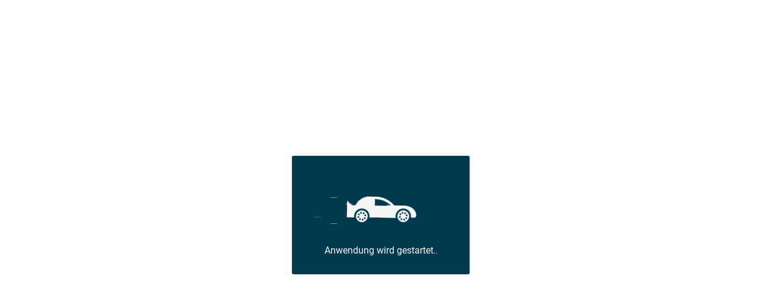

--- FILE ---
content_type: text/html
request_url: https://portal.fahrschulmanager.de/
body_size: 3815
content:
<!DOCTYPE html>
<html lang="de" data-critters-container>

    <head>
        <meta charset="utf-8">
        <meta name="theme-color" content="#1976d2">
        <title>Fahrschul-Manager</title>
        <base href="/">
        <meta http-equiv="X-UA-Compatible" content="IE=edge">
        <meta name="viewport" content="width=device-width, initial-scale=1">
        <link rel="icon" type="image/x-icon" href="favicon.ico">
        <link rel="manifest" href="manifest.json">
        <link rel="preconnect" href="https://api.fahrschulmanager.de">
        <link rel="preconnect" href="https://login.fahren-lernen.de">
        <link rel="dns-prefetch" href="wss://fsmonline.service.signalr.net">
    <style>@charset "UTF-8";html{--mat-badge-text-font:"Roboto";--mat-badge-line-height:22px;--mat-badge-text-size:12px;--mat-badge-text-weight:600;--mat-badge-small-size-text-size:9px;--mat-badge-small-size-line-height:16px;--mat-badge-large-size-text-size:24px;--mat-badge-large-size-line-height:28px}html{--mat-bottom-sheet-container-text-font:"Roboto";--mat-bottom-sheet-container-text-line-height:20px;--mat-bottom-sheet-container-text-size:14px;--mat-bottom-sheet-container-text-tracking:.0178571429em;--mat-bottom-sheet-container-text-weight:400}html{--mat-legacy-button-toggle-label-text-font:"Roboto";--mat-legacy-button-toggle-label-text-line-height:24px;--mat-legacy-button-toggle-label-text-size:16px;--mat-legacy-button-toggle-label-text-tracking:.03125em;--mat-legacy-button-toggle-label-text-weight:400;--mat-standard-button-toggle-label-text-font:"Roboto";--mat-standard-button-toggle-label-text-line-height:24px;--mat-standard-button-toggle-label-text-size:16px;--mat-standard-button-toggle-label-text-tracking:.03125em;--mat-standard-button-toggle-label-text-weight:400}html{--mat-datepicker-calendar-text-font:"Roboto";--mat-datepicker-calendar-text-size:13px;--mat-datepicker-calendar-body-label-text-size:14px;--mat-datepicker-calendar-body-label-text-weight:500;--mat-datepicker-calendar-period-button-text-size:14px;--mat-datepicker-calendar-period-button-text-weight:500;--mat-datepicker-calendar-header-text-size:11px;--mat-datepicker-calendar-header-text-weight:400}html{--mat-expansion-header-text-font:"Roboto";--mat-expansion-header-text-size:14px;--mat-expansion-header-text-weight:500;--mat-expansion-header-text-line-height:inherit;--mat-expansion-header-text-tracking:inherit;--mat-expansion-container-text-font:"Roboto";--mat-expansion-container-text-line-height:20px;--mat-expansion-container-text-size:14px;--mat-expansion-container-text-tracking:.0178571429em;--mat-expansion-container-text-weight:400}html{--mat-grid-list-tile-header-primary-text-size:14px;--mat-grid-list-tile-header-secondary-text-size:12px;--mat-grid-list-tile-footer-primary-text-size:14px;--mat-grid-list-tile-footer-secondary-text-size:12px}html{--mat-stepper-container-text-font:"Roboto";--mat-stepper-header-label-text-font:"Roboto";--mat-stepper-header-label-text-size:14px;--mat-stepper-header-label-text-weight:400;--mat-stepper-header-error-state-label-text-size:16px;--mat-stepper-header-selected-state-label-text-size:16px;--mat-stepper-header-selected-state-label-text-weight:400}html{--mat-toolbar-title-text-font:"Roboto";--mat-toolbar-title-text-line-height:32px;--mat-toolbar-title-text-size:20px;--mat-toolbar-title-text-tracking:.0125em;--mat-toolbar-title-text-weight:500}html{--mat-tree-node-text-font:"Roboto";--mat-tree-node-text-size:14px;--mat-tree-node-text-weight:400}html{--mat-option-label-text-font:"Roboto";--mat-option-label-text-line-height:24px;--mat-option-label-text-size:16px;--mat-option-label-text-tracking:.03125em;--mat-option-label-text-weight:400}html{--mat-optgroup-label-text-font:"Roboto";--mat-optgroup-label-text-line-height:24px;--mat-optgroup-label-text-size:16px;--mat-optgroup-label-text-tracking:.03125em;--mat-optgroup-label-text-weight:400}html{--mat-card-title-text-font:"Roboto";--mat-card-title-text-line-height:32px;--mat-card-title-text-size:20px;--mat-card-title-text-tracking:.0125em;--mat-card-title-text-weight:500;--mat-card-subtitle-text-font:"Roboto";--mat-card-subtitle-text-line-height:22px;--mat-card-subtitle-text-size:14px;--mat-card-subtitle-text-tracking:.0071428571em;--mat-card-subtitle-text-weight:500}html{--mdc-plain-tooltip-supporting-text-font:"Roboto";--mdc-plain-tooltip-supporting-text-size:12px;--mdc-plain-tooltip-supporting-text-weight:400;--mdc-plain-tooltip-supporting-text-tracking:.0333333333em}html{--mdc-filled-text-field-label-text-font:"Roboto";--mdc-filled-text-field-label-text-size:16px;--mdc-filled-text-field-label-text-tracking:.03125em;--mdc-filled-text-field-label-text-weight:400;--mdc-outlined-text-field-label-text-font:"Roboto";--mdc-outlined-text-field-label-text-size:16px;--mdc-outlined-text-field-label-text-tracking:.03125em;--mdc-outlined-text-field-label-text-weight:400;--mat-form-field-container-text-font:"Roboto";--mat-form-field-container-text-line-height:24px;--mat-form-field-container-text-size:16px;--mat-form-field-container-text-tracking:.03125em;--mat-form-field-container-text-weight:400;--mat-form-field-outlined-label-text-populated-size:16px;--mat-form-field-subscript-text-font:"Roboto";--mat-form-field-subscript-text-line-height:20px;--mat-form-field-subscript-text-size:12px;--mat-form-field-subscript-text-tracking:.0333333333em;--mat-form-field-subscript-text-weight:400}html{--mat-select-trigger-text-font:"Roboto";--mat-select-trigger-text-line-height:24px;--mat-select-trigger-text-size:16px;--mat-select-trigger-text-tracking:.03125em;--mat-select-trigger-text-weight:400}html{--mdc-dialog-subhead-font:"Roboto";--mdc-dialog-subhead-line-height:32px;--mdc-dialog-subhead-size:20px;--mdc-dialog-subhead-weight:500;--mdc-dialog-subhead-tracking:.0125em;--mdc-dialog-supporting-text-font:"Roboto";--mdc-dialog-supporting-text-line-height:24px;--mdc-dialog-supporting-text-size:16px;--mdc-dialog-supporting-text-weight:400;--mdc-dialog-supporting-text-tracking:.03125em}html{--mat-radio-label-text-font:"Roboto";--mat-radio-label-text-line-height:20px;--mat-radio-label-text-size:14px;--mat-radio-label-text-tracking:.0178571429em;--mat-radio-label-text-weight:400}html{--mdc-slider-label-label-text-font:"Roboto";--mdc-slider-label-label-text-size:14px;--mdc-slider-label-label-text-line-height:22px;--mdc-slider-label-label-text-tracking:.0071428571em;--mdc-slider-label-label-text-weight:500}html{--mat-menu-item-label-text-font:"Roboto";--mat-menu-item-label-text-size:16px;--mat-menu-item-label-text-tracking:.03125em;--mat-menu-item-label-text-line-height:24px;--mat-menu-item-label-text-weight:400}html{--mdc-list-list-item-label-text-font:"Roboto";--mdc-list-list-item-label-text-line-height:24px;--mdc-list-list-item-label-text-size:16px;--mdc-list-list-item-label-text-tracking:.03125em;--mdc-list-list-item-label-text-weight:400;--mdc-list-list-item-supporting-text-font:"Roboto";--mdc-list-list-item-supporting-text-line-height:20px;--mdc-list-list-item-supporting-text-size:14px;--mdc-list-list-item-supporting-text-tracking:.0178571429em;--mdc-list-list-item-supporting-text-weight:400;--mdc-list-list-item-trailing-supporting-text-font:"Roboto";--mdc-list-list-item-trailing-supporting-text-line-height:20px;--mdc-list-list-item-trailing-supporting-text-size:12px;--mdc-list-list-item-trailing-supporting-text-tracking:.0333333333em;--mdc-list-list-item-trailing-supporting-text-weight:400}html{--mat-paginator-container-text-font:"Roboto";--mat-paginator-container-text-line-height:20px;--mat-paginator-container-text-size:12px;--mat-paginator-container-text-tracking:.0333333333em;--mat-paginator-container-text-weight:400;--mat-paginator-select-trigger-text-size:12px}html{--mat-checkbox-label-text-font:"Roboto";--mat-checkbox-label-text-line-height:20px;--mat-checkbox-label-text-size:14px;--mat-checkbox-label-text-tracking:.0178571429em;--mat-checkbox-label-text-weight:400}html{--mdc-text-button-label-text-font:"Roboto";--mdc-text-button-label-text-size:14px;--mdc-text-button-label-text-tracking:.0892857143em;--mdc-text-button-label-text-weight:500;--mdc-text-button-label-text-transform:none;--mdc-filled-button-label-text-font:"Roboto";--mdc-filled-button-label-text-size:14px;--mdc-filled-button-label-text-tracking:.0892857143em;--mdc-filled-button-label-text-weight:500;--mdc-filled-button-label-text-transform:none;--mdc-protected-button-label-text-font:"Roboto";--mdc-protected-button-label-text-size:14px;--mdc-protected-button-label-text-tracking:.0892857143em;--mdc-protected-button-label-text-weight:500;--mdc-protected-button-label-text-transform:none;--mdc-outlined-button-label-text-font:"Roboto";--mdc-outlined-button-label-text-size:14px;--mdc-outlined-button-label-text-tracking:.0892857143em;--mdc-outlined-button-label-text-weight:500;--mdc-outlined-button-label-text-transform:none}html{--mdc-extended-fab-label-text-font:"Roboto";--mdc-extended-fab-label-text-size:14px;--mdc-extended-fab-label-text-tracking:.0892857143em;--mdc-extended-fab-label-text-weight:500}html{--mdc-snackbar-supporting-text-font:"Roboto";--mdc-snackbar-supporting-text-line-height:20px;--mdc-snackbar-supporting-text-size:14px;--mdc-snackbar-supporting-text-weight:400}html{--mat-table-header-headline-font:"Roboto";--mat-table-header-headline-line-height:22px;--mat-table-header-headline-size:14px;--mat-table-header-headline-weight:500;--mat-table-header-headline-tracking:.0071428571em;--mat-table-row-item-label-text-font:"Roboto";--mat-table-row-item-label-text-line-height:20px;--mat-table-row-item-label-text-size:14px;--mat-table-row-item-label-text-weight:400;--mat-table-row-item-label-text-tracking:.0178571429em;--mat-table-footer-supporting-text-font:"Roboto";--mat-table-footer-supporting-text-line-height:20px;--mat-table-footer-supporting-text-size:14px;--mat-table-footer-supporting-text-weight:400;--mat-table-footer-supporting-text-tracking:.0178571429em}@keyframes spin{0%{transform:translate(2px,1px) rotate(0)}10%{transform:translate(-1px,-3px) rotate(36deg)}20%{transform:translate(-2px) rotate(72deg)}30%{transform:translate(1px,2px) rotate(108deg)}40%{transform:translate(1px,-1px) rotate(144deg)}50%{transform:translate(-1px,3px) rotate(180deg)}60%{transform:translate(-1px,1px) rotate(216deg)}70%{transform:translate(3px,1px) rotate(252deg)}80%{transform:translate(-2px,-1px) rotate(288deg)}90%{transform:translate(2px,1px) rotate(324deg)}to{transform:translate(1px,-2px) rotate(360deg)}}@keyframes speed{0%{transform:translate(2px,1px) rotate(0)}10%{transform:translate(-1px,-3px) rotate(-1deg)}20%{transform:translate(-2px) rotate(1deg)}30%{transform:translate(1px,2px) rotate(0)}40%{transform:translate(1px,-1px) rotate(1deg)}50%{transform:translate(-1px,3px) rotate(-1deg)}60%{transform:translate(-1px,1px) rotate(0)}70%{transform:translate(3px,1px) rotate(-1deg)}80%{transform:translate(-2px,-1px) rotate(1deg)}90%{transform:translate(2px,1px) rotate(0)}to{transform:translate(1px,-2px) rotate(-1deg)}}@keyframes strikes{0%{left:25px}to{left:-80px;opacity:0}}@keyframes dots{0%{width:0px}to{width:15px}}@keyframes fadeIn{0%{opacity:0}to{opacity:1}}.loading-window{animation:fadeIn .4s both}.loading-backdrop{background:#00394d;position:absolute;inset:0}.loading-window{background:#00394d;border-radius:6px;border:3px solid whitesmoke;color:#f5f5f5;height:200px;left:50%;margin-left:-150px;margin-top:-100px;position:fixed;top:50%;width:300px;z-index:99}.loading-window .text{font-family:Roboto;font-size:16px;position:absolute;width:auto;top:75%;width:100%;text-align:center;margin:0 auto}.loading-window .dots{display:inline-block;width:5px;overflow:hidden;vertical-align:bottom;animation:dots 1.5s linear infinite;transition:1}.update-info{display:none}.car{position:absolute;width:117px;height:42px;left:92px;top:70px}.car .strike{position:absolute;width:11px;height:1px;background:#f5f5f5;animation:strikes .2s linear infinite}.car .strike2{top:11px;animation-delay:.05s}.car .strike3{top:22px;animation-delay:.1s}.car .strike4{top:33px;animation-delay:.15s}.car .strike5{top:44px;animation-delay:.2s}.car-detail{position:absolute;display:block;background:#f5f5f5;animation:speed .5s linear infinite}.car-detail.spoiler{width:0;height:0;top:7px;background:none;border:20px solid transparent;border-bottom:8px solid whitesmoke;border-left:20px solid whitesmoke}.car-detail.back{height:20px;width:92px;top:15px;left:0}.car-detail.center{height:35px;width:75px;left:12px;border-top-left-radius:30px;border-top-right-radius:45px 40px;border:4px solid whitesmoke;background:none;box-sizing:border-box}.car-detail.center1{height:35px;width:35px;left:12px;border-top-left-radius:30px}.car-detail.front{height:20px;width:50px;top:15px;left:67px;border-top-right-radius:50px 40px;border-bottom-right-radius:10px}.car-detail.wheel{height:20px;width:20px;border-radius:50%;top:20px;left:12px;border:3px solid #00394d;background:linear-gradient(45deg,transparent 45%,whitesmoke 46%,whitesmoke 54%,transparent 55%),linear-gradient(-45deg,transparent 45%,whitesmoke 46%,whitesmoke 54%,transparent 55%),linear-gradient(90deg,transparent 45%,whitesmoke 46%,whitesmoke 54%,transparent 55%),linear-gradient(0deg,transparent 45%,whitesmoke 46%,whitesmoke 54%,transparent 55%),radial-gradient(whitesmoke 29%,transparent 30%,transparent 50%,whitesmoke 51%),#00394d;animation-name:spin}.car-detail.wheel2{left:82px}@font-face{font-family:Roboto;font-style:normal;font-weight:300;src:url(roboto-v29-latin-300.bd496b404ebc55c2.eot);src:local(""),url(roboto-v29-latin-300.bd496b404ebc55c2.eot?#iefix) format("embedded-opentype"),url(roboto-v29-latin-300.0dfc8c1e31826e6b.woff2) format("woff2"),url(roboto-v29-latin-300.c5e7b25aef3f051c.woff) format("woff"),url(roboto-v29-latin-300.e53d8ed79d0d6818.ttf) format("truetype"),url(roboto-v29-latin-300.e38791bcb2ed8832.svg#Roboto) format("svg")}@font-face{font-family:Roboto;font-style:normal;font-weight:400;src:url(roboto-v29-latin-regular.fff9dcbde4ef7fa9.eot);src:local(""),url(roboto-v29-latin-regular.fff9dcbde4ef7fa9.eot?#iefix) format("embedded-opentype"),url(roboto-v29-latin-regular.7b8d7718ba08bc7d.woff2) format("woff2"),url(roboto-v29-latin-regular.a69044dd3989ddbd.woff) format("woff"),url(roboto-v29-latin-regular.063752dd7088f225.ttf) format("truetype"),url(roboto-v29-latin-regular.e6bed6ae46b33512.svg#Roboto) format("svg")}@font-face{font-family:Roboto;font-style:normal;font-weight:500;src:url(roboto-v29-latin-500.a0f1e5adb469595a.eot);src:local(""),url(roboto-v29-latin-500.a0f1e5adb469595a.eot?#iefix) format("embedded-opentype"),url(roboto-v29-latin-500.f7e6f1dc1466c7e1.woff2) format("woff2"),url(roboto-v29-latin-500.2c985b6613b2c639.woff) format("woff"),url(roboto-v29-latin-500.b7cfc21e716fdd26.ttf) format("truetype"),url(roboto-v29-latin-500.9eddb24c23437697.svg#Roboto) format("svg")}html{height:100%;position:relative;width:100%}body{font-family:Roboto,Helvetica Neue,sans-serif;position:relative;height:100%;margin:0;padding:0;width:100%}</style><link rel="stylesheet" href="styles.65ec188c9b611fd8.css" media="print" onload="this.media='all'"><noscript><link rel="stylesheet" href="styles.65ec188c9b611fd8.css"></noscript></head>

    <body>
        <app-root>
            <div class="loading-backdrop">
                <div class="loading-window">
                    <div class="car">
                        <div class="strike"></div>
                        <div class="strike strike2"></div>
                        <div class="strike strike3"></div>
                        <div class="strike strike4"></div>
                        <div class="strike strike5"></div>
                        <div class="car-detail spoiler"></div>
                        <div class="car-detail back"></div>
                        <div class="car-detail center"></div>
                        <div class="car-detail center1"></div>
                        <div class="car-detail front"></div>
                        <div class="car-detail wheel"></div>
                        <div class="car-detail wheel wheel2"></div>
                    </div>

                    <div class="text">
                        <span>Anwendung wird gestartet</span><span class="dots">...</span>
                        <span class="update-info">Sollte nach einer Update-Installation die Anwendung
                            nicht nach 10 Sekunden gestartet sein, drücken Sie
                            bitte die F5-Taste</span>
                    </div>
                </div>
            </div>
        </app-root>
        <noscript>Please enable JavaScript to continue using this
            application.</noscript>
    <script src="runtime.7062b1ff4f3d0210.js" type="module"></script><script src="polyfills.78ef849d53db4112.js" type="module"></script><script src="scripts.cfa2430c467f5af2.js" defer></script><script src="main.0ffedc642c7cbb96.js" type="module"></script></body>

</html>


--- FILE ---
content_type: text/javascript
request_url: https://portal.fahrschulmanager.de/runtime.7062b1ff4f3d0210.js
body_size: 2969
content:
(()=>{"use strict";var e,v={},g={};function f(e){var t=g[e];if(void 0!==t)return t.exports;var a=g[e]={id:e,loaded:!1,exports:{}};return v[e].call(a.exports,a,a.exports,f),a.loaded=!0,a.exports}f.m=v,e=[],f.O=(t,a,c,b)=>{if(!a){var d=1/0;for(r=0;r<e.length;r++){for(var[a,c,b]=e[r],l=!0,n=0;n<a.length;n++)(!1&b||d>=b)&&Object.keys(f.O).every(p=>f.O[p](a[n]))?a.splice(n--,1):(l=!1,b<d&&(d=b));if(l){e.splice(r--,1);var i=c();void 0!==i&&(t=i)}}return t}b=b||0;for(var r=e.length;r>0&&e[r-1][2]>b;r--)e[r]=e[r-1];e[r]=[a,c,b]},f.n=e=>{var t=e&&e.__esModule?()=>e.default:()=>e;return f.d(t,{a:t}),t},(()=>{var t,e=Object.getPrototypeOf?a=>Object.getPrototypeOf(a):a=>a.__proto__;f.t=function(a,c){if(1&c&&(a=this(a)),8&c||"object"==typeof a&&a&&(4&c&&a.__esModule||16&c&&"function"==typeof a.then))return a;var b=Object.create(null);f.r(b);var r={};t=t||[null,e({}),e([]),e(e)];for(var d=2&c&&a;"object"==typeof d&&!~t.indexOf(d);d=e(d))Object.getOwnPropertyNames(d).forEach(l=>r[l]=()=>a[l]);return r.default=()=>a,f.d(b,r),b}})(),f.d=(e,t)=>{for(var a in t)f.o(t,a)&&!f.o(e,a)&&Object.defineProperty(e,a,{enumerable:!0,get:t[a]})},f.f={},f.e=e=>Promise.all(Object.keys(f.f).reduce((t,a)=>(f.f[a](e,t),t),[])),f.u=e=>(2076===e?"common":e)+"."+{21:"9d1c9876689924f2",61:"dc7f4d02527ad532",113:"38e751a0b882c1cf",360:"b994b8a6ff3109cb",388:"3cb86c9ff94700c6",403:"394d80782b643691",438:"90512ad6cd7bffd7",479:"69a025e6f0773804",646:"802ef4180c885ffb",751:"84978b042b23086d",772:"a2e3c7dcf652a881",781:"a286be029e6fa152",848:"1f75e973577b7e19",896:"8cbcf0ec3a28dcda",968:"14a376032bfb02f7",982:"89d5f1f185434bb5",1008:"afb9acb7fba3021e",1042:"13c64c93130a469d",1049:"0425a827b7b4c3c0",1592:"9ff45dae7f48122e",1599:"23a2a8e3572d47f1",1975:"bf09f443c85e3817",2047:"84f9fb4b06fb102b",2076:"bcccfc5ef0e628d4",2109:"62a2fe0234546100",2666:"0569b23dbf4825a0",2690:"3bf63218314b7e91",2763:"0865692b0beef8de",3270:"be95f1bb407ed67a",3339:"35e982d572c56aeb",3518:"3c7f9f3b582c6d15",3556:"3dfa3c29b865c18e",3597:"13437ab3b430910e",3675:"8a803efc9cc761f4",3687:"06e6efb409144206",3709:"d469ebdaf3038f81",3720:"213945b8300a1c9f",3989:"6825bab15cc2eabf",4268:"1f1629b637e3334b",4490:"efee4d38689339e2",4612:"e925f0ed36010c82",4755:"ae90126e2bf1761e",5174:"c900221fb59513ac",5189:"b9ad4275a4e3d8e0",5290:"0691506e0e9fd8dd",5404:"628a8927ea164a13",5482:"1a209e8eccbe3f84",5483:"1f0fb556c78c7cf2",5693:"dec6251811a049d3",5854:"f1092efdf18a557a",5932:"235124052ac609e7",6123:"2345e3854a9c3b68",6138:"96394fb769509ada",6234:"588cb0bef1ca4bb1",6330:"4245a60634ada68e",6519:"8c1542fd5a64f5fc",6532:"32c0984f95166d00",6698:"56d70ed5fceaca85",6849:"ba76cc4b26a91e4f",7046:"47cbf42fe30d2a88",7115:"ececb18f91e5ef2c",7218:"3bdf1ce0b766aff6",7241:"08aff1ae89d8a3a6",7434:"f847e89a8cddb4db",7466:"4b5e93830c311c7c",7564:"b542ed976328c2d5",7587:"7467a893caaccd4d",7602:"8dc1131555c58f29",8282:"54d22e6e6fa96645",8292:"ea78b45cb78f8882",8362:"038d106462adc865",8401:"b83b239502658bc3",8530:"356a696ec2118918",8720:"cdb404149011914e",8724:"0850de5b5ee905d3",9030:"9d58f7c6a1f927f2",9252:"e7105219be8b9511",9349:"bbbbb565bd473c82",9484:"892c5e859e04a33f",9749:"a3c987dce558725a",9768:"be076fe4e0f2b78a",9782:"a9c7649f859a47f1",9900:"15f6020f579cef8a",9983:"5e40a3fc6210f0ce"}[e]+".js",f.miniCssF=e=>{},f.o=(e,t)=>Object.prototype.hasOwnProperty.call(e,t),(()=>{var e={},t="fsmonline:";f.l=(a,c,b,r)=>{if(e[a])e[a].push(c);else{var d,l;if(void 0!==b)for(var n=document.getElementsByTagName("script"),i=0;i<n.length;i++){var o=n[i];if(o.getAttribute("src")==a||o.getAttribute("data-webpack")==t+b){d=o;break}}d||(l=!0,(d=document.createElement("script")).type="module",d.charset="utf-8",d.timeout=120,f.nc&&d.setAttribute("nonce",f.nc),d.setAttribute("data-webpack",t+b),d.src=f.tu(a)),e[a]=[c];var s=(m,p)=>{d.onerror=d.onload=null,clearTimeout(u);var _=e[a];if(delete e[a],d.parentNode&&d.parentNode.removeChild(d),_&&_.forEach(h=>h(p)),m)return m(p)},u=setTimeout(s.bind(null,void 0,{type:"timeout",target:d}),12e4);d.onerror=s.bind(null,d.onerror),d.onload=s.bind(null,d.onload),l&&document.head.appendChild(d)}}})(),f.r=e=>{typeof Symbol<"u"&&Symbol.toStringTag&&Object.defineProperty(e,Symbol.toStringTag,{value:"Module"}),Object.defineProperty(e,"__esModule",{value:!0})},f.nmd=e=>(e.paths=[],e.children||(e.children=[]),e),(()=>{var e;f.tt=()=>(void 0===e&&(e={createScriptURL:t=>t},typeof trustedTypes<"u"&&trustedTypes.createPolicy&&(e=trustedTypes.createPolicy("angular#bundler",e))),e)})(),f.tu=e=>f.tt().createScriptURL(e),f.p="",(()=>{f.b=document.baseURI||self.location.href;var e={9121:0};f.f.j=(c,b)=>{var r=f.o(e,c)?e[c]:void 0;if(0!==r)if(r)b.push(r[2]);else if(9121!=c){var d=new Promise((o,s)=>r=e[c]=[o,s]);b.push(r[2]=d);var l=f.p+f.u(c),n=new Error;f.l(l,o=>{if(f.o(e,c)&&(0!==(r=e[c])&&(e[c]=void 0),r)){var s=o&&("load"===o.type?"missing":o.type),u=o&&o.target&&o.target.src;n.message="Loading chunk "+c+" failed.\n("+s+": "+u+")",n.name="ChunkLoadError",n.type=s,n.request=u,r[1](n)}},"chunk-"+c,c)}else e[c]=0},f.O.j=c=>0===e[c];var t=(c,b)=>{var n,i,[r,d,l]=b,o=0;if(r.some(u=>0!==e[u])){for(n in d)f.o(d,n)&&(f.m[n]=d[n]);if(l)var s=l(f)}for(c&&c(b);o<r.length;o++)f.o(e,i=r[o])&&e[i]&&e[i][0](),e[i]=0;return f.O(s)},a=self.webpackChunkfsmonline=self.webpackChunkfsmonline||[];a.forEach(t.bind(null,0)),a.push=t.bind(null,a.push.bind(a))})()})();

--- FILE ---
content_type: text/javascript
request_url: https://portal.fahrschulmanager.de/polyfills.78ef849d53db4112.js
body_size: 58450
content:
"use strict";(self.webpackChunkfsmonline=self.webpackChunkfsmonline||[]).push([[3461],{54240:(o,l,t)=>{t(3951),t(86106),t(87298),t(83460),t(22776),t(24107),t(15057),t(30485),t(46194),t(54291),t(49819),t(71831),t(24830),t(70547),t(94010)},94010:()=>{const o=globalThis;function l(x){return(o.__Zone_symbol_prefix||"__zone_symbol__")+x}const n=Object.getOwnPropertyDescriptor,e=Object.defineProperty,a=Object.getPrototypeOf,s=Object.create,u=Array.prototype.slice,i="addEventListener",f="removeEventListener",v=l(i),c=l(f),d="true",h="false",p=l("");function y(x,I){return Zone.current.wrap(x,I)}function g(x,I,U,C,B){return Zone.current.scheduleMacroTask(x,I,U,C,B)}const E=l,T=typeof window<"u",O=T?window:void 0,m=T&&O||globalThis,R="removeAttribute";function S(x,I){for(let U=x.length-1;U>=0;U--)"function"==typeof x[U]&&(x[U]=y(x[U],I+"_"+U));return x}function N(x){return!x||!1!==x.writable&&!("function"==typeof x.get&&typeof x.set>"u")}const F=typeof WorkerGlobalScope<"u"&&self instanceof WorkerGlobalScope,M=!("nw"in m)&&typeof m.process<"u"&&"[object process]"===m.process.toString(),j=!M&&!F&&!(!T||!O.HTMLElement),$=typeof m.process<"u"&&"[object process]"===m.process.toString()&&!F&&!(!T||!O.HTMLElement),L={},G=E("enable_beforeunload"),X=function(x){if(!(x=x||m.event))return;let I=L[x.type];I||(I=L[x.type]=E("ON_PROPERTY"+x.type));const U=this||x.target||m,C=U[I];let B;return j&&U===O&&"error"===x.type?(B=C&&C.call(this,x.message,x.filename,x.lineno,x.colno,x.error),!0===B&&x.preventDefault()):(B=C&&C.apply(this,arguments),"beforeunload"===x.type&&m[G]&&"string"==typeof B?x.returnValue=B:null!=B&&!B&&x.preventDefault()),B};function w(x,I,U){let C=n(x,I);if(!C&&U&&n(U,I)&&(C={enumerable:!0,configurable:!0}),!C||!C.configurable)return;const B=E("on"+I+"patched");if(x.hasOwnProperty(B)&&x[B])return;delete C.writable,delete C.value;const V=C.get,nt=C.set,et=I.slice(2);let st=L[et];st||(st=L[et]=E("ON_PROPERTY"+et)),C.set=function(pt){let tt=this;!tt&&x===m&&(tt=m),tt&&("function"==typeof tt[st]&&tt.removeEventListener(et,X),nt&&nt.call(tt,null),tt[st]=pt,"function"==typeof pt&&tt.addEventListener(et,X,!1))},C.get=function(){let pt=this;if(!pt&&x===m&&(pt=m),!pt)return null;const tt=pt[st];if(tt)return tt;if(V){let ht=V.call(this);if(ht)return C.set.call(this,ht),"function"==typeof pt[R]&&pt.removeAttribute(I),ht}return null},e(x,I,C),x[B]=!0}function k(x,I,U){if(I)for(let C=0;C<I.length;C++)w(x,"on"+I[C],U);else{const C=[];for(const B in x)"on"==B.slice(0,2)&&C.push(B);for(let B=0;B<C.length;B++)w(x,C[B],U)}}const W=E("originalInstance");function z(x){const I=m[x];if(!I)return;m[E(x)]=I,m[x]=function(){const B=S(arguments,x);switch(B.length){case 0:this[W]=new I;break;case 1:this[W]=new I(B[0]);break;case 2:this[W]=new I(B[0],B[1]);break;case 3:this[W]=new I(B[0],B[1],B[2]);break;case 4:this[W]=new I(B[0],B[1],B[2],B[3]);break;default:throw new Error("Arg list too long.")}},_(m[x],I);const U=new I(function(){});let C;for(C in U)"XMLHttpRequest"===x&&"responseBlob"===C||function(B){"function"==typeof U[B]?m[x].prototype[B]=function(){return this[W][B].apply(this[W],arguments)}:e(m[x].prototype,B,{set:function(V){"function"==typeof V?(this[W][B]=y(V,x+"."+B),_(this[W][B],V)):this[W][B]=V},get:function(){return this[W][B]}})}(C);for(C in I)"prototype"!==C&&I.hasOwnProperty(C)&&(m[x][C]=I[C])}function J(x,I,U){let C=x;for(;C&&!C.hasOwnProperty(I);)C=a(C);!C&&x[I]&&(C=x);const B=E(I);let V=null;if(C&&(!(V=C[B])||!C.hasOwnProperty(B))&&(V=C[B]=C[I],N(C&&n(C,I)))){const et=U(V,B,I);C[I]=function(){return et(this,arguments)},_(C[I],V)}return V}function K(x,I,U){let C=null;function B(V){const nt=V.data;return nt.args[nt.cbIdx]=function(){V.invoke.apply(this,arguments)},C.apply(nt.target,nt.args),V}C=J(x,I,V=>function(nt,et){const st=U(nt,et);return st.cbIdx>=0&&"function"==typeof et[st.cbIdx]?g(st.name,et[st.cbIdx],st,B):V.apply(nt,et)})}function _(x,I){x[E("OriginalDelegate")]=I}let q=!1,dt=!1;function xt(){if(q)return dt;q=!0;try{const x=O.navigator.userAgent;(-1!==x.indexOf("MSIE ")||-1!==x.indexOf("Trident/")||-1!==x.indexOf("Edge/"))&&(dt=!0)}catch{}return dt}function Wt(x){return"function"==typeof x}function wt(x){return"number"==typeof x}let bt=!1;if(typeof window<"u")try{const x=Object.defineProperty({},"passive",{get:function(){bt=!0}});window.addEventListener("test",x,x),window.removeEventListener("test",x,x)}catch{bt=!1}const Dt={useG:!0},ft={},kt={},Zt=new RegExp("^"+p+"(\\w+)(true|false)$"),Vt=E("propagationStopped");function zt(x,I){const U=(I?I(x):x)+h,C=(I?I(x):x)+d,B=p+U,V=p+C;ft[x]={},ft[x][h]=B,ft[x][d]=V}function qt(x,I,U,C){const B=C&&C.add||i,V=C&&C.rm||f,nt=C&&C.listeners||"eventListeners",et=C&&C.rmAll||"removeAllListeners",st=E(B),pt="."+B+":",tt="prependListener",ht="."+tt+":",Ct=function(it,Q,Nt){if(it.isRemoved)return;const Ft=it.callback;let Qt;"object"==typeof Ft&&Ft.handleEvent&&(it.callback=ot=>Ft.handleEvent(ot),it.originalDelegate=Ft);try{it.invoke(it,Q,[Nt])}catch(ot){Qt=ot}const Ut=it.options;return Ut&&"object"==typeof Ut&&Ut.once&&Q[V].call(Q,Nt.type,it.originalDelegate?it.originalDelegate:it.callback,Ut),Qt};function jt(it,Q,Nt){if(!(Q=Q||x.event))return;const Ft=it||Q.target||x,Qt=Ft[ft[Q.type][Nt?d:h]];if(Qt){const Ut=[];if(1===Qt.length){const ot=Ct(Qt[0],Ft,Q);ot&&Ut.push(ot)}else{const ot=Qt.slice();for(let Ht=0;Ht<ot.length&&(!Q||!0!==Q[Vt]);Ht++){const Ot=Ct(ot[Ht],Ft,Q);Ot&&Ut.push(Ot)}}if(1===Ut.length)throw Ut[0];for(let ot=0;ot<Ut.length;ot++){const Ht=Ut[ot];I.nativeScheduleMicroTask(()=>{throw Ht})}}}const Kt=function(it){return jt(this,it,!1)},tr=function(it){return jt(this,it,!0)};function rr(it,Q){if(!it)return!1;let Nt=!0;Q&&void 0!==Q.useG&&(Nt=Q.useG);const Ft=Q&&Q.vh;let Qt=!0;Q&&void 0!==Q.chkDup&&(Qt=Q.chkDup);let Ut=!1;Q&&void 0!==Q.rt&&(Ut=Q.rt);let ot=it;for(;ot&&!ot.hasOwnProperty(B);)ot=a(ot);if(!ot&&it[B]&&(ot=it),!ot||ot[st])return!1;const Ht=Q&&Q.eventNameToString,Ot={},gt=ot[st]=ot[B],vt=ot[E(V)]=ot[V],Et=ot[E(nt)]=ot[nt],nr=ot[E(et)]=ot[et];let Yt;Q&&Q.prepend&&(Yt=ot[E(Q.prepend)]=ot[Q.prepend]);const Xt=Nt?function(b){if(!Ot.isExisting)return gt.call(Ot.target,Ot.eventName,Ot.capture?tr:Kt,Ot.options)}:function(b){return gt.call(Ot.target,Ot.eventName,b.invoke,Ot.options)},Mt=Nt?function(b){if(!b.isRemoved){const Z=ft[b.eventName];let lt;Z&&(lt=Z[b.capture?d:h]);const yt=lt&&b.target[lt];if(yt)for(let at=0;at<yt.length;at++)if(yt[at]===b){yt.splice(at,1),b.isRemoved=!0,b.removeAbortListener&&(b.removeAbortListener(),b.removeAbortListener=null),0===yt.length&&(b.allRemoved=!0,b.target[lt]=null);break}}if(b.allRemoved)return vt.call(b.target,b.eventName,b.capture?tr:Kt,b.options)}:function(b){return vt.call(b.target,b.eventName,b.invoke,b.options)},fr=Q&&Q.diff?Q.diff:function(b,Z){const lt=typeof Z;return"function"===lt&&b.callback===Z||"object"===lt&&b.originalDelegate===Z},cr=Zone[E("UNPATCHED_EVENTS")],ur=x[E("PASSIVE_EVENTS")],H=function(b,Z,lt,yt,at=!1,Tt=!1){return function(){const Rt=this||x;let Pt=arguments[0];Q&&Q.transferEventName&&(Pt=Q.transferEventName(Pt));let Bt=arguments[1];if(!Bt)return b.apply(this,arguments);if(M&&"uncaughtException"===Pt)return b.apply(this,arguments);let Gt=!1;if("function"!=typeof Bt){if(!Bt.handleEvent)return b.apply(this,arguments);Gt=!0}if(Ft&&!Ft(b,Bt,Rt,arguments))return;const hr=bt&&!!ur&&-1!==ur.indexOf(Pt),lr=function Y(b){if("object"==typeof b&&null!==b){const Z={...b};return b.signal&&(Z.signal=b.signal),Z}return b}(function St(b,Z){return!bt&&"object"==typeof b&&b?!!b.capture:bt&&Z?"boolean"==typeof b?{capture:b,passive:!0}:b?"object"==typeof b&&!1!==b.passive?{...b,passive:!0}:b:{passive:!0}:b}(arguments[2],hr)),Er=lr?.signal;if(Er?.aborted)return;if(cr)for(let vr=0;vr<cr.length;vr++)if(Pt===cr[vr])return hr?b.call(Rt,Pt,Bt,lr):b.apply(this,arguments);const Mr=!!lr&&("boolean"==typeof lr||lr.capture),Nr=!(!lr||"object"!=typeof lr)&&lr.once,$r=Zone.current;let Dr=ft[Pt];Dr||(zt(Pt,Ht),Dr=ft[Pt]);const jr=Dr[Mr?d:h];let Cr,mr=Rt[jr],Fr=!1;if(mr){if(Fr=!0,Qt)for(let vr=0;vr<mr.length;vr++)if(fr(mr[vr],Bt))return}else mr=Rt[jr]=[];const br=Rt.constructor.name,Lr=kt[br];Lr&&(Cr=Lr[Pt]),Cr||(Cr=br+Z+(Ht?Ht(Pt):Pt)),Ot.options=lr,Nr&&(Ot.options.once=!1),Ot.target=Rt,Ot.capture=Mr,Ot.eventName=Pt,Ot.isExisting=Fr;const Tr=Nt?Dt:void 0;Tr&&(Tr.taskData=Ot),Er&&(Ot.options.signal=void 0);const ir=$r.scheduleEventTask(Cr,Bt,Tr,lt,yt);if(Er){Ot.options.signal=Er;const vr=()=>ir.zone.cancelTask(ir);b.call(Er,"abort",vr,{once:!0}),ir.removeAbortListener=()=>Er.removeEventListener("abort",vr)}return Ot.target=null,Tr&&(Tr.taskData=null),Nr&&(Ot.options.once=!0),!bt&&"boolean"==typeof ir.options||(ir.options=lr),ir.target=Rt,ir.capture=Mr,ir.eventName=Pt,Gt&&(ir.originalDelegate=Bt),Tt?mr.unshift(ir):mr.push(ir),at?Rt:void 0}};return ot[B]=H(gt,pt,Xt,Mt,Ut),Yt&&(ot[tt]=H(Yt,ht,function(b){return Yt.call(Ot.target,Ot.eventName,b.invoke,Ot.options)},Mt,Ut,!0)),ot[V]=function(){const b=this||x;let Z=arguments[0];Q&&Q.transferEventName&&(Z=Q.transferEventName(Z));const lt=arguments[2],yt=!!lt&&("boolean"==typeof lt||lt.capture),at=arguments[1];if(!at)return vt.apply(this,arguments);if(Ft&&!Ft(vt,at,b,arguments))return;const Tt=ft[Z];let Rt;Tt&&(Rt=Tt[yt?d:h]);const Pt=Rt&&b[Rt];if(Pt)for(let Bt=0;Bt<Pt.length;Bt++){const Gt=Pt[Bt];if(fr(Gt,at))return Pt.splice(Bt,1),Gt.isRemoved=!0,0!==Pt.length||(Gt.allRemoved=!0,b[Rt]=null,yt||"string"!=typeof Z)||(b[p+"ON_PROPERTY"+Z]=null),Gt.zone.cancelTask(Gt),Ut?b:void 0}return vt.apply(this,arguments)},ot[nt]=function(){const b=this||x;let Z=arguments[0];Q&&Q.transferEventName&&(Z=Q.transferEventName(Z));const lt=[],yt=er(b,Ht?Ht(Z):Z);for(let at=0;at<yt.length;at++){const Tt=yt[at];lt.push(Tt.originalDelegate?Tt.originalDelegate:Tt.callback)}return lt},ot[et]=function(){const b=this||x;let Z=arguments[0];if(Z){Q&&Q.transferEventName&&(Z=Q.transferEventName(Z));const lt=ft[Z];if(lt){const Tt=b[lt[h]],Rt=b[lt[d]];if(Tt){const Pt=Tt.slice();for(let Bt=0;Bt<Pt.length;Bt++){const Gt=Pt[Bt];this[V].call(this,Z,Gt.originalDelegate?Gt.originalDelegate:Gt.callback,Gt.options)}}if(Rt){const Pt=Rt.slice();for(let Bt=0;Bt<Pt.length;Bt++){const Gt=Pt[Bt];this[V].call(this,Z,Gt.originalDelegate?Gt.originalDelegate:Gt.callback,Gt.options)}}}}else{const lt=Object.keys(b);for(let yt=0;yt<lt.length;yt++){const Tt=Zt.exec(lt[yt]);let Rt=Tt&&Tt[1];Rt&&"removeListener"!==Rt&&this[et].call(this,Rt)}this[et].call(this,"removeListener")}if(Ut)return this},_(ot[B],gt),_(ot[V],vt),nr&&_(ot[et],nr),Et&&_(ot[nt],Et),!0}let Jt=[];for(let it=0;it<U.length;it++)Jt[it]=rr(U[it],C);return Jt}function er(x,I){if(!I){const V=[];for(let nt in x){const et=Zt.exec(nt);let st=et&&et[1];if(st&&(!I||st===I)){const pt=x[nt];if(pt)for(let tt=0;tt<pt.length;tt++)V.push(pt[tt])}}return V}let U=ft[I];U||(zt(I),U=ft[I]);const C=x[U[h]],B=x[U[d]];return C?B?C.concat(B):C.slice():B?B.slice():[]}function _t(x,I){const U=x.Event;U&&U.prototype&&I.patchMethod(U.prototype,"stopImmediatePropagation",C=>function(B,V){B[Vt]=!0,C&&C.apply(B,V)})}const or=E("zoneTask");function ar(x,I,U,C){let B=null,V=null;U+=C;const nt={};function et(pt){const tt=pt.data;tt.args[0]=function(){return pt.invoke.apply(this,arguments)};const ht=B.apply(x,tt.args);return wt(ht)?tt.handleId=ht:(tt.handle=ht,tt.isRefreshable=Wt(ht.refresh)),pt}function st(pt){const{handle:tt,handleId:ht}=pt.data;return V.call(x,tt??ht)}B=J(x,I+=C,pt=>function(tt,ht){if(Wt(ht[0])){const Ct={isRefreshable:!1,isPeriodic:"Interval"===C,delay:"Timeout"===C||"Interval"===C?ht[1]||0:void 0,args:ht},jt=ht[0];ht[0]=function(){try{return jt.apply(this,arguments)}finally{const{handle:Nt,handleId:Ft,isPeriodic:Qt,isRefreshable:Ut}=Ct;!Qt&&!Ut&&(Ft?delete nt[Ft]:Nt&&(Nt[or]=null))}};const Kt=g(I,ht[0],Ct,et,st);if(!Kt)return Kt;const{handleId:tr,handle:rr,isRefreshable:Jt,isPeriodic:it}=Kt.data;if(tr)nt[tr]=Kt;else if(rr&&(rr[or]=Kt,Jt&&!it)){const Q=rr.refresh;rr.refresh=function(){const{zone:Nt,state:Ft}=Kt;return"notScheduled"===Ft?(Kt._state="scheduled",Nt._updateTaskCount(Kt,1)):"running"===Ft&&(Kt._state="scheduling"),Q.call(this)}}return rr??tr??Kt}return pt.apply(x,ht)}),V=J(x,U,pt=>function(tt,ht){const Ct=ht[0];let jt;wt(Ct)?(jt=nt[Ct],delete nt[Ct]):(jt=Ct?.[or],jt?Ct[or]=null:jt=Ct),jt?.type?jt.cancelFn&&jt.zone.cancelTask(jt):pt.apply(x,ht)})}function pr(x,I,U){if(!U||0===U.length)return I;const C=U.filter(V=>V.target===x);if(!C||0===C.length)return I;const B=C[0].ignoreProperties;return I.filter(V=>-1===B.indexOf(V))}function gr(x,I,U,C){x&&k(x,pr(x,I,U),C)}function yr(x){return Object.getOwnPropertyNames(x).filter(I=>I.startsWith("on")&&I.length>2).map(I=>I.substring(2))}function Pr(x,I,U,C,B){const V=Zone.__symbol__(C);if(I[V])return;const nt=I[V]=I[C];I[C]=function(et,st,pt){return st&&st.prototype&&B.forEach(function(tt){const ht=`${U}.${C}::`+tt,Ct=st.prototype;try{if(Ct.hasOwnProperty(tt)){const jt=x.ObjectGetOwnPropertyDescriptor(Ct,tt);jt&&jt.value?(jt.value=x.wrapWithCurrentZone(jt.value,ht),x._redefineProperty(st.prototype,tt,jt)):Ct[tt]&&(Ct[tt]=x.wrapWithCurrentZone(Ct[tt],ht))}else Ct[tt]&&(Ct[tt]=x.wrapWithCurrentZone(Ct[tt],ht))}catch{}}),nt.call(I,et,st,pt)},x.attachOriginToPatched(I[C],nt)}const At=function r(){const x=globalThis,I=!0===x[l("forceDuplicateZoneCheck")];if(x.Zone&&(I||"function"!=typeof x.Zone.__symbol__))throw new Error("Zone already loaded.");return x.Zone??=function t(){const x=o.performance;function I(St){x&&x.mark&&x.mark(St)}function U(St,rt){x&&x.measure&&x.measure(St,rt)}I("Zone");let C=(()=>{class St{static{this.__symbol__=l}static assertZonePatched(){if(o.Promise!==Ot.ZoneAwarePromise)throw new Error("Zone.js has detected that ZoneAwarePromise `(window|global).Promise` has been overwritten.\nMost likely cause is that a Promise polyfill has been loaded after Zone.js (Polyfilling Promise api is not necessary when zone.js is loaded. If you must load one, do so before loading zone.js.)")}static get root(){let A=St.current;for(;A.parent;)A=A.parent;return A}static get current(){return vt.zone}static get currentTask(){return Et}static __load_patch(A,D,ut=!1){if(Ot.hasOwnProperty(A)){const ct=!0===o[l("forceDuplicateZoneCheck")];if(!ut&&ct)throw Error("Already loaded patch: "+A)}else if(!o["__Zone_disable_"+A]){const ct="Zone:"+A;I(ct),Ot[A]=D(o,St,gt),U(ct,ct)}}get parent(){return this._parent}get name(){return this._name}constructor(A,D){this._parent=A,this._name=D?D.name||"unnamed":"<root>",this._properties=D&&D.properties||{},this._zoneDelegate=new V(this,this._parent&&this._parent._zoneDelegate,D)}get(A){const D=this.getZoneWith(A);if(D)return D._properties[A]}getZoneWith(A){let D=this;for(;D;){if(D._properties.hasOwnProperty(A))return D;D=D._parent}return null}fork(A){if(!A)throw new Error("ZoneSpec required!");return this._zoneDelegate.fork(this,A)}wrap(A,D){if("function"!=typeof A)throw new Error("Expecting function got: "+A);const ut=this._zoneDelegate.intercept(this,A,D),ct=this;return function(){return ct.runGuarded(ut,this,arguments,D)}}run(A,D,ut,ct){vt={parent:vt,zone:this};try{return this._zoneDelegate.invoke(this,A,D,ut,ct)}finally{vt=vt.parent}}runGuarded(A,D=null,ut,ct){vt={parent:vt,zone:this};try{try{return this._zoneDelegate.invoke(this,A,D,ut,ct)}catch(Xt){if(this._zoneDelegate.handleError(this,Xt))throw Xt}}finally{vt=vt.parent}}runTask(A,D,ut){if(A.zone!=this)throw new Error("A task can only be run in the zone of creation! (Creation: "+(A.zone||rr).name+"; Execution: "+this.name+")");const ct=A,{type:Xt,data:{isPeriodic:Mt=!1,isRefreshable:dr=!1}={}}=A;if(A.state===Jt&&(Xt===Ht||Xt===ot))return;const fr=A.state!=Nt;fr&&ct._transitionTo(Nt,Q);const cr=Et;Et=ct,vt={parent:vt,zone:this};try{Xt==ot&&A.data&&!Mt&&!dr&&(A.cancelFn=void 0);try{return this._zoneDelegate.invokeTask(this,ct,D,ut)}catch(ur){if(this._zoneDelegate.handleError(this,ur))throw ur}}finally{const ur=A.state;if(ur!==Jt&&ur!==Qt)if(Xt==Ht||Mt||dr&&ur===it)fr&&ct._transitionTo(Q,Nt,it);else{const Y=ct._zoneDelegates;this._updateTaskCount(ct,-1),fr&&ct._transitionTo(Jt,Nt,Jt),dr&&(ct._zoneDelegates=Y)}vt=vt.parent,Et=cr}}scheduleTask(A){if(A.zone&&A.zone!==this){let ut=this;for(;ut;){if(ut===A.zone)throw Error(`can not reschedule task to ${this.name} which is descendants of the original zone ${A.zone.name}`);ut=ut.parent}}A._transitionTo(it,Jt);const D=[];A._zoneDelegates=D,A._zone=this;try{A=this._zoneDelegate.scheduleTask(this,A)}catch(ut){throw A._transitionTo(Qt,it,Jt),this._zoneDelegate.handleError(this,ut),ut}return A._zoneDelegates===D&&this._updateTaskCount(A,1),A.state==it&&A._transitionTo(Q,it),A}scheduleMicroTask(A,D,ut,ct){return this.scheduleTask(new nt(Ut,A,D,ut,ct,void 0))}scheduleMacroTask(A,D,ut,ct,Xt){return this.scheduleTask(new nt(ot,A,D,ut,ct,Xt))}scheduleEventTask(A,D,ut,ct,Xt){return this.scheduleTask(new nt(Ht,A,D,ut,ct,Xt))}cancelTask(A){if(A.zone!=this)throw new Error("A task can only be cancelled in the zone of creation! (Creation: "+(A.zone||rr).name+"; Execution: "+this.name+")");if(A.state===Q||A.state===Nt){A._transitionTo(Ft,Q,Nt);try{this._zoneDelegate.cancelTask(this,A)}catch(D){throw A._transitionTo(Qt,Ft),this._zoneDelegate.handleError(this,D),D}return this._updateTaskCount(A,-1),A._transitionTo(Jt,Ft),A.runCount=-1,A}}_updateTaskCount(A,D){const ut=A._zoneDelegates;-1==D&&(A._zoneDelegates=null);for(let ct=0;ct<ut.length;ct++)ut[ct]._updateTaskCount(A.type,D)}}return St})();const B={name:"",onHasTask:(St,rt,A,D)=>St.hasTask(A,D),onScheduleTask:(St,rt,A,D)=>St.scheduleTask(A,D),onInvokeTask:(St,rt,A,D,ut,ct)=>St.invokeTask(A,D,ut,ct),onCancelTask:(St,rt,A,D)=>St.cancelTask(A,D)};class V{get zone(){return this._zone}constructor(rt,A,D){this._taskCounts={microTask:0,macroTask:0,eventTask:0},this._zone=rt,this._parentDelegate=A,this._forkZS=D&&(D&&D.onFork?D:A._forkZS),this._forkDlgt=D&&(D.onFork?A:A._forkDlgt),this._forkCurrZone=D&&(D.onFork?this._zone:A._forkCurrZone),this._interceptZS=D&&(D.onIntercept?D:A._interceptZS),this._interceptDlgt=D&&(D.onIntercept?A:A._interceptDlgt),this._interceptCurrZone=D&&(D.onIntercept?this._zone:A._interceptCurrZone),this._invokeZS=D&&(D.onInvoke?D:A._invokeZS),this._invokeDlgt=D&&(D.onInvoke?A:A._invokeDlgt),this._invokeCurrZone=D&&(D.onInvoke?this._zone:A._invokeCurrZone),this._handleErrorZS=D&&(D.onHandleError?D:A._handleErrorZS),this._handleErrorDlgt=D&&(D.onHandleError?A:A._handleErrorDlgt),this._handleErrorCurrZone=D&&(D.onHandleError?this._zone:A._handleErrorCurrZone),this._scheduleTaskZS=D&&(D.onScheduleTask?D:A._scheduleTaskZS),this._scheduleTaskDlgt=D&&(D.onScheduleTask?A:A._scheduleTaskDlgt),this._scheduleTaskCurrZone=D&&(D.onScheduleTask?this._zone:A._scheduleTaskCurrZone),this._invokeTaskZS=D&&(D.onInvokeTask?D:A._invokeTaskZS),this._invokeTaskDlgt=D&&(D.onInvokeTask?A:A._invokeTaskDlgt),this._invokeTaskCurrZone=D&&(D.onInvokeTask?this._zone:A._invokeTaskCurrZone),this._cancelTaskZS=D&&(D.onCancelTask?D:A._cancelTaskZS),this._cancelTaskDlgt=D&&(D.onCancelTask?A:A._cancelTaskDlgt),this._cancelTaskCurrZone=D&&(D.onCancelTask?this._zone:A._cancelTaskCurrZone),this._hasTaskZS=null,this._hasTaskDlgt=null,this._hasTaskDlgtOwner=null,this._hasTaskCurrZone=null;const ut=D&&D.onHasTask;(ut||A&&A._hasTaskZS)&&(this._hasTaskZS=ut?D:B,this._hasTaskDlgt=A,this._hasTaskDlgtOwner=this,this._hasTaskCurrZone=this._zone,D.onScheduleTask||(this._scheduleTaskZS=B,this._scheduleTaskDlgt=A,this._scheduleTaskCurrZone=this._zone),D.onInvokeTask||(this._invokeTaskZS=B,this._invokeTaskDlgt=A,this._invokeTaskCurrZone=this._zone),D.onCancelTask||(this._cancelTaskZS=B,this._cancelTaskDlgt=A,this._cancelTaskCurrZone=this._zone))}fork(rt,A){return this._forkZS?this._forkZS.onFork(this._forkDlgt,this.zone,rt,A):new C(rt,A)}intercept(rt,A,D){return this._interceptZS?this._interceptZS.onIntercept(this._interceptDlgt,this._interceptCurrZone,rt,A,D):A}invoke(rt,A,D,ut,ct){return this._invokeZS?this._invokeZS.onInvoke(this._invokeDlgt,this._invokeCurrZone,rt,A,D,ut,ct):A.apply(D,ut)}handleError(rt,A){return!this._handleErrorZS||this._handleErrorZS.onHandleError(this._handleErrorDlgt,this._handleErrorCurrZone,rt,A)}scheduleTask(rt,A){let D=A;if(this._scheduleTaskZS)this._hasTaskZS&&D._zoneDelegates.push(this._hasTaskDlgtOwner),D=this._scheduleTaskZS.onScheduleTask(this._scheduleTaskDlgt,this._scheduleTaskCurrZone,rt,A),D||(D=A);else if(A.scheduleFn)A.scheduleFn(A);else{if(A.type!=Ut)throw new Error("Task is missing scheduleFn.");Kt(A)}return D}invokeTask(rt,A,D,ut){return this._invokeTaskZS?this._invokeTaskZS.onInvokeTask(this._invokeTaskDlgt,this._invokeTaskCurrZone,rt,A,D,ut):A.callback.apply(D,ut)}cancelTask(rt,A){let D;if(this._cancelTaskZS)D=this._cancelTaskZS.onCancelTask(this._cancelTaskDlgt,this._cancelTaskCurrZone,rt,A);else{if(!A.cancelFn)throw Error("Task is not cancelable");D=A.cancelFn(A)}return D}hasTask(rt,A){try{this._hasTaskZS&&this._hasTaskZS.onHasTask(this._hasTaskDlgt,this._hasTaskCurrZone,rt,A)}catch(D){this.handleError(rt,D)}}_updateTaskCount(rt,A){const D=this._taskCounts,ut=D[rt],ct=D[rt]=ut+A;if(ct<0)throw new Error("More tasks executed then were scheduled.");0!=ut&&0!=ct||this.hasTask(this._zone,{microTask:D.microTask>0,macroTask:D.macroTask>0,eventTask:D.eventTask>0,change:rt})}}class nt{constructor(rt,A,D,ut,ct,Xt){if(this._zone=null,this.runCount=0,this._zoneDelegates=null,this._state="notScheduled",this.type=rt,this.source=A,this.data=ut,this.scheduleFn=ct,this.cancelFn=Xt,!D)throw new Error("callback is not defined");this.callback=D;const Mt=this;this.invoke=rt===Ht&&ut&&ut.useG?nt.invokeTask:function(){return nt.invokeTask.call(o,Mt,this,arguments)}}static invokeTask(rt,A,D){rt||(rt=this),nr++;try{return rt.runCount++,rt.zone.runTask(rt,A,D)}finally{1==nr&&tr(),nr--}}get zone(){return this._zone}get state(){return this._state}cancelScheduleRequest(){this._transitionTo(Jt,it)}_transitionTo(rt,A,D){if(this._state!==A&&this._state!==D)throw new Error(`${this.type} '${this.source}': can not transition to '${rt}', expecting state '${A}'${D?" or '"+D+"'":""}, was '${this._state}'.`);this._state=rt,rt==Jt&&(this._zoneDelegates=null)}toString(){return this.data&&typeof this.data.handleId<"u"?this.data.handleId.toString():Object.prototype.toString.call(this)}toJSON(){return{type:this.type,state:this.state,source:this.source,zone:this.zone.name,runCount:this.runCount}}}const et=l("setTimeout"),st=l("Promise"),pt=l("then");let Ct,tt=[],ht=!1;function jt(St){if(Ct||o[st]&&(Ct=o[st].resolve(0)),Ct){let rt=Ct[pt];rt||(rt=Ct.then),rt.call(Ct,St)}else o[et](St,0)}function Kt(St){0===nr&&0===tt.length&&jt(tr),St&&tt.push(St)}function tr(){if(!ht){for(ht=!0;tt.length;){const St=tt;tt=[];for(let rt=0;rt<St.length;rt++){const A=St[rt];try{A.zone.runTask(A,null,null)}catch(D){gt.onUnhandledError(D)}}}gt.microtaskDrainDone(),ht=!1}}const rr={name:"NO ZONE"},Jt="notScheduled",it="scheduling",Q="scheduled",Nt="running",Ft="canceling",Qt="unknown",Ut="microTask",ot="macroTask",Ht="eventTask",Ot={},gt={symbol:l,currentZoneFrame:()=>vt,onUnhandledError:Yt,microtaskDrainDone:Yt,scheduleMicroTask:Kt,showUncaughtError:()=>!C[l("ignoreConsoleErrorUncaughtError")],patchEventTarget:()=>[],patchOnProperties:Yt,patchMethod:()=>Yt,bindArguments:()=>[],patchThen:()=>Yt,patchMacroTask:()=>Yt,patchEventPrototype:()=>Yt,isIEOrEdge:()=>!1,getGlobalObjects:()=>{},ObjectDefineProperty:()=>Yt,ObjectGetOwnPropertyDescriptor:()=>{},ObjectCreate:()=>{},ArraySlice:()=>[],patchClass:()=>Yt,wrapWithCurrentZone:()=>Yt,filterProperties:()=>[],attachOriginToPatched:()=>Yt,_redefineProperty:()=>Yt,patchCallbacks:()=>Yt,nativeScheduleMicroTask:jt};let vt={parent:null,zone:new C(null,null)},Et=null,nr=0;function Yt(){}return U("Zone","Zone"),C}(),x.Zone}();(function It(x){(function Ir(x){x.__load_patch("ZoneAwarePromise",(I,U,C)=>{const B=Object.getOwnPropertyDescriptor,V=Object.defineProperty,et=C.symbol,st=[],pt=!1!==I[et("DISABLE_WRAPPING_UNCAUGHT_PROMISE_REJECTION")],tt=et("Promise"),ht=et("then"),Ct="__creationTrace__";C.onUnhandledError=Y=>{if(C.showUncaughtError()){const H=Y&&Y.rejection;H?console.error("Unhandled Promise rejection:",H instanceof Error?H.message:H,"; Zone:",Y.zone.name,"; Task:",Y.task&&Y.task.source,"; Value:",H,H instanceof Error?H.stack:void 0):console.error(Y)}},C.microtaskDrainDone=()=>{for(;st.length;){const Y=st.shift();try{Y.zone.runGuarded(()=>{throw Y.throwOriginal?Y.rejection:Y})}catch(H){Kt(H)}}};const jt=et("unhandledPromiseRejectionHandler");function Kt(Y){C.onUnhandledError(Y);try{const H=U[jt];"function"==typeof H&&H.call(this,Y)}catch{}}function tr(Y){return Y&&Y.then}function rr(Y){return Y}function Jt(Y){return Mt.reject(Y)}const it=et("state"),Q=et("value"),Nt=et("finally"),Ft=et("parentPromiseValue"),Qt=et("parentPromiseState"),Ut="Promise.then",ot=null,Ht=!0,Ot=!1,gt=0;function vt(Y,H){return b=>{try{St(Y,H,b)}catch(Z){St(Y,!1,Z)}}}const Et=function(){let Y=!1;return function(b){return function(){Y||(Y=!0,b.apply(null,arguments))}}},nr="Promise resolved with itself",Yt=et("currentTaskTrace");function St(Y,H,b){const Z=Et();if(Y===b)throw new TypeError(nr);if(Y[it]===ot){let lt=null;try{("object"==typeof b||"function"==typeof b)&&(lt=b&&b.then)}catch(yt){return Z(()=>{St(Y,!1,yt)})(),Y}if(H!==Ot&&b instanceof Mt&&b.hasOwnProperty(it)&&b.hasOwnProperty(Q)&&b[it]!==ot)A(b),St(Y,b[it],b[Q]);else if(H!==Ot&&"function"==typeof lt)try{lt.call(b,Z(vt(Y,H)),Z(vt(Y,!1)))}catch(yt){Z(()=>{St(Y,!1,yt)})()}else{Y[it]=H;const yt=Y[Q];if(Y[Q]=b,Y[Nt]===Nt&&H===Ht&&(Y[it]=Y[Qt],Y[Q]=Y[Ft]),H===Ot&&b instanceof Error){const at=U.currentTask&&U.currentTask.data&&U.currentTask.data[Ct];at&&V(b,Yt,{configurable:!0,enumerable:!1,writable:!0,value:at})}for(let at=0;at<yt.length;)D(Y,yt[at++],yt[at++],yt[at++],yt[at++]);if(0==yt.length&&H==Ot){Y[it]=gt;let at=b;try{throw new Error("Uncaught (in promise): "+function nt(Y){return Y&&Y.toString===Object.prototype.toString?(Y.constructor&&Y.constructor.name||"")+": "+JSON.stringify(Y):Y?Y.toString():Object.prototype.toString.call(Y)}(b)+(b&&b.stack?"\n"+b.stack:""))}catch(Tt){at=Tt}pt&&(at.throwOriginal=!0),at.rejection=b,at.promise=Y,at.zone=U.current,at.task=U.currentTask,st.push(at),C.scheduleMicroTask()}}}return Y}const rt=et("rejectionHandledHandler");function A(Y){if(Y[it]===gt){try{const H=U[rt];H&&"function"==typeof H&&H.call(this,{rejection:Y[Q],promise:Y})}catch{}Y[it]=Ot;for(let H=0;H<st.length;H++)Y===st[H].promise&&st.splice(H,1)}}function D(Y,H,b,Z,lt){A(Y);const yt=Y[it],at=yt?"function"==typeof Z?Z:rr:"function"==typeof lt?lt:Jt;H.scheduleMicroTask(Ut,()=>{try{const Tt=Y[Q],Rt=!!b&&Nt===b[Nt];Rt&&(b[Ft]=Tt,b[Qt]=yt);const Pt=H.run(at,void 0,Rt&&at!==Jt&&at!==rr?[]:[Tt]);St(b,!0,Pt)}catch(Tt){St(b,!1,Tt)}},b)}const ct=function(){},Xt=I.AggregateError;class Mt{static toString(){return"function ZoneAwarePromise() { [native code] }"}static resolve(H){return H instanceof Mt?H:St(new this(null),Ht,H)}static reject(H){return St(new this(null),Ot,H)}static withResolvers(){const H={};return H.promise=new Mt((b,Z)=>{H.resolve=b,H.reject=Z}),H}static any(H){if(!H||"function"!=typeof H[Symbol.iterator])return Promise.reject(new Xt([],"All promises were rejected"));const b=[];let Z=0;try{for(let at of H)Z++,b.push(Mt.resolve(at))}catch{return Promise.reject(new Xt([],"All promises were rejected"))}if(0===Z)return Promise.reject(new Xt([],"All promises were rejected"));let lt=!1;const yt=[];return new Mt((at,Tt)=>{for(let Rt=0;Rt<b.length;Rt++)b[Rt].then(Pt=>{lt||(lt=!0,at(Pt))},Pt=>{yt.push(Pt),Z--,0===Z&&(lt=!0,Tt(new Xt(yt,"All promises were rejected")))})})}static race(H){let b,Z,lt=new this((Tt,Rt)=>{b=Tt,Z=Rt});function yt(Tt){b(Tt)}function at(Tt){Z(Tt)}for(let Tt of H)tr(Tt)||(Tt=this.resolve(Tt)),Tt.then(yt,at);return lt}static all(H){return Mt.allWithCallback(H)}static allSettled(H){return(this&&this.prototype instanceof Mt?this:Mt).allWithCallback(H,{thenCallback:Z=>({status:"fulfilled",value:Z}),errorCallback:Z=>({status:"rejected",reason:Z})})}static allWithCallback(H,b){let Z,lt,yt=new this((Pt,Bt)=>{Z=Pt,lt=Bt}),at=2,Tt=0;const Rt=[];for(let Pt of H){tr(Pt)||(Pt=this.resolve(Pt));const Bt=Tt;try{Pt.then(Gt=>{Rt[Bt]=b?b.thenCallback(Gt):Gt,at--,0===at&&Z(Rt)},Gt=>{b?(Rt[Bt]=b.errorCallback(Gt),at--,0===at&&Z(Rt)):lt(Gt)})}catch(Gt){lt(Gt)}at++,Tt++}return at-=2,0===at&&Z(Rt),yt}constructor(H){const b=this;if(!(b instanceof Mt))throw new Error("Must be an instanceof Promise.");b[it]=ot,b[Q]=[];try{const Z=Et();H&&H(Z(vt(b,Ht)),Z(vt(b,Ot)))}catch(Z){St(b,!1,Z)}}get[Symbol.toStringTag](){return"Promise"}get[Symbol.species](){return Mt}then(H,b){let Z=this.constructor?.[Symbol.species];(!Z||"function"!=typeof Z)&&(Z=this.constructor||Mt);const lt=new Z(ct),yt=U.current;return this[it]==ot?this[Q].push(yt,lt,H,b):D(this,yt,lt,H,b),lt}catch(H){return this.then(null,H)}finally(H){let b=this.constructor?.[Symbol.species];(!b||"function"!=typeof b)&&(b=Mt);const Z=new b(ct);Z[Nt]=Nt;const lt=U.current;return this[it]==ot?this[Q].push(lt,Z,H,H):D(this,lt,Z,H,H),Z}}Mt.resolve=Mt.resolve,Mt.reject=Mt.reject,Mt.race=Mt.race,Mt.all=Mt.all;const dr=I[tt]=I.Promise;I.Promise=Mt;const fr=et("thenPatched");function cr(Y){const H=Y.prototype,b=B(H,"then");if(b&&(!1===b.writable||!b.configurable))return;const Z=H.then;H[ht]=Z,Y.prototype.then=function(lt,yt){return new Mt((Tt,Rt)=>{Z.call(this,Tt,Rt)}).then(lt,yt)},Y[fr]=!0}return C.patchThen=cr,dr&&(cr(dr),J(I,"fetch",Y=>function ur(Y){return function(H,b){let Z=Y.apply(H,b);if(Z instanceof Mt)return Z;let lt=Z.constructor;return lt[fr]||cr(lt),Z}}(Y))),Promise[U.__symbol__("uncaughtPromiseErrors")]=st,Mt})})(x),function Rr(x){x.__load_patch("toString",I=>{const U=Function.prototype.toString,C=E("OriginalDelegate"),B=E("Promise"),V=E("Error"),nt=function(){if("function"==typeof this){const tt=this[C];if(tt)return"function"==typeof tt?U.call(tt):Object.prototype.toString.call(tt);if(this===Promise){const ht=I[B];if(ht)return U.call(ht)}if(this===Error){const ht=I[V];if(ht)return U.call(ht)}}return U.call(this)};nt[C]=U,Function.prototype.toString=nt;const et=Object.prototype.toString;Object.prototype.toString=function(){return"function"==typeof Promise&&this instanceof Promise?"[object Promise]":et.call(this)}})}(x),function $t(x){x.__load_patch("util",(I,U,C)=>{const B=yr(I);C.patchOnProperties=k,C.patchMethod=J,C.bindArguments=S,C.patchMacroTask=K;const V=U.__symbol__("BLACK_LISTED_EVENTS"),nt=U.__symbol__("UNPATCHED_EVENTS");I[nt]&&(I[V]=I[nt]),I[V]&&(U[V]=U[nt]=I[V]),C.patchEventPrototype=_t,C.patchEventTarget=qt,C.isIEOrEdge=xt,C.ObjectDefineProperty=e,C.ObjectGetOwnPropertyDescriptor=n,C.ObjectCreate=s,C.ArraySlice=u,C.patchClass=z,C.wrapWithCurrentZone=y,C.filterProperties=pr,C.attachOriginToPatched=_,C._redefineProperty=Object.defineProperty,C.patchCallbacks=Pr,C.getGlobalObjects=()=>({globalSources:kt,zoneSymbolEventNames:ft,eventNames:B,isBrowser:j,isMix:$,isNode:M,TRUE_STR:d,FALSE_STR:h,ZONE_SYMBOL_PREFIX:p,ADD_EVENT_LISTENER_STR:i,REMOVE_EVENT_LISTENER_STR:f})})}(x)})(At),function Sr(x){x.__load_patch("legacy",I=>{const U=I[x.__symbol__("legacyPatch")];U&&U()}),x.__load_patch("timers",I=>{const U="set",C="clear";ar(I,U,C,"Timeout"),ar(I,U,C,"Interval"),ar(I,U,C,"Immediate")}),x.__load_patch("requestAnimationFrame",I=>{ar(I,"request","cancel","AnimationFrame"),ar(I,"mozRequest","mozCancel","AnimationFrame"),ar(I,"webkitRequest","webkitCancel","AnimationFrame")}),x.__load_patch("blocking",(I,U)=>{const C=["alert","prompt","confirm"];for(let B=0;B<C.length;B++)J(I,C[B],(nt,et,st)=>function(pt,tt){return U.current.run(nt,I,tt,st)})}),x.__load_patch("EventTarget",(I,U,C)=>{(function Or(x,I){I.patchEventPrototype(x,I)})(I,C),function xr(x,I){if(Zone[I.symbol("patchEventTarget")])return;const{eventNames:U,zoneSymbolEventNames:C,TRUE_STR:B,FALSE_STR:V,ZONE_SYMBOL_PREFIX:nt}=I.getGlobalObjects();for(let st=0;st<U.length;st++){const pt=U[st],Ct=nt+(pt+V),jt=nt+(pt+B);C[pt]={},C[pt][V]=Ct,C[pt][B]=jt}const et=x.EventTarget;et&&et.prototype&&I.patchEventTarget(x,I,[et&&et.prototype])}(I,C);const B=I.XMLHttpRequestEventTarget;B&&B.prototype&&C.patchEventTarget(I,C,[B.prototype])}),x.__load_patch("MutationObserver",(I,U,C)=>{z("MutationObserver"),z("WebKitMutationObserver")}),x.__load_patch("IntersectionObserver",(I,U,C)=>{z("IntersectionObserver")}),x.__load_patch("FileReader",(I,U,C)=>{z("FileReader")}),x.__load_patch("on_property",(I,U,C)=>{!function Ar(x,I){if(M&&!$||Zone[x.symbol("patchEvents")])return;const U=I.__Zone_ignore_on_properties;let C=[];if(j){const B=window;C=C.concat(["Document","SVGElement","Element","HTMLElement","HTMLBodyElement","HTMLMediaElement","HTMLFrameSetElement","HTMLFrameElement","HTMLIFrameElement","HTMLMarqueeElement","Worker"]);const V=function mt(){try{const x=O.navigator.userAgent;if(-1!==x.indexOf("MSIE ")||-1!==x.indexOf("Trident/"))return!0}catch{}return!1}()?[{target:B,ignoreProperties:["error"]}]:[];gr(B,yr(B),U&&U.concat(V),a(B))}C=C.concat(["XMLHttpRequest","XMLHttpRequestEventTarget","IDBIndex","IDBRequest","IDBOpenDBRequest","IDBDatabase","IDBTransaction","IDBCursor","WebSocket"]);for(let B=0;B<C.length;B++){const V=I[C[B]];V&&V.prototype&&gr(V.prototype,yr(V.prototype),U)}}(C,I)}),x.__load_patch("customElements",(I,U,C)=>{!function sr(x,I){const{isBrowser:U,isMix:C}=I.getGlobalObjects();(U||C)&&x.customElements&&"customElements"in x&&I.patchCallbacks(I,x.customElements,"customElements","define",["connectedCallback","disconnectedCallback","adoptedCallback","attributeChangedCallback","formAssociatedCallback","formDisabledCallback","formResetCallback","formStateRestoreCallback"])}(I,C)}),x.__load_patch("XHR",(I,U)=>{!function pt(tt){const ht=tt.XMLHttpRequest;if(!ht)return;const Ct=ht.prototype;let Kt=Ct[v],tr=Ct[c];if(!Kt){const gt=tt.XMLHttpRequestEventTarget;if(gt){const vt=gt.prototype;Kt=vt[v],tr=vt[c]}}const rr="readystatechange",Jt="scheduled";function it(gt){const vt=gt.data,Et=vt.target;Et[nt]=!1,Et[st]=!1;const nr=Et[V];Kt||(Kt=Et[v],tr=Et[c]),nr&&tr.call(Et,rr,nr);const Yt=Et[V]=()=>{if(Et.readyState===Et.DONE)if(!vt.aborted&&Et[nt]&&gt.state===Jt){const rt=Et[U.__symbol__("loadfalse")];if(0!==Et.status&&rt&&rt.length>0){const A=gt.invoke;gt.invoke=function(){const D=Et[U.__symbol__("loadfalse")];for(let ut=0;ut<D.length;ut++)D[ut]===gt&&D.splice(ut,1);!vt.aborted&&gt.state===Jt&&A.call(gt)},rt.push(gt)}else gt.invoke()}else!vt.aborted&&!1===Et[nt]&&(Et[st]=!0)};return Kt.call(Et,rr,Yt),Et[C]||(Et[C]=gt),Ht.apply(Et,vt.args),Et[nt]=!0,gt}function Q(){}function Nt(gt){const vt=gt.data;return vt.aborted=!0,Ot.apply(vt.target,vt.args)}const Ft=J(Ct,"open",()=>function(gt,vt){return gt[B]=0==vt[2],gt[et]=vt[1],Ft.apply(gt,vt)}),Ut=E("fetchTaskAborting"),ot=E("fetchTaskScheduling"),Ht=J(Ct,"send",()=>function(gt,vt){if(!0===U.current[ot]||gt[B])return Ht.apply(gt,vt);{const Et={target:gt,url:gt[et],isPeriodic:!1,args:vt,aborted:!1},nr=g("XMLHttpRequest.send",Q,Et,it,Nt);gt&&!0===gt[st]&&!Et.aborted&&nr.state===Jt&&nr.invoke()}}),Ot=J(Ct,"abort",()=>function(gt,vt){const Et=function jt(gt){return gt[C]}(gt);if(Et&&"string"==typeof Et.type){if(null==Et.cancelFn||Et.data&&Et.data.aborted)return;Et.zone.cancelTask(Et)}else if(!0===U.current[Ut])return Ot.apply(gt,vt)})}(I);const C=E("xhrTask"),B=E("xhrSync"),V=E("xhrListener"),nt=E("xhrScheduled"),et=E("xhrURL"),st=E("xhrErrorBeforeScheduled")}),x.__load_patch("geolocation",I=>{I.navigator&&I.navigator.geolocation&&function P(x,I){const U=x.constructor.name;for(let C=0;C<I.length;C++){const B=I[C],V=x[B];if(V){if(!N(n(x,B)))continue;x[B]=(et=>{const st=function(){return et.apply(this,S(arguments,U+"."+B))};return _(st,et),st})(V)}}}(I.navigator.geolocation,["getCurrentPosition","watchPosition"])}),x.__load_patch("PromiseRejectionEvent",(I,U)=>{function C(B){return function(V){er(I,B).forEach(et=>{const st=I.PromiseRejectionEvent;if(st){const pt=new st(B,{promise:V.promise,reason:V.rejection});et.invoke(pt)}})}}I.PromiseRejectionEvent&&(U[E("unhandledPromiseRejectionHandler")]=C("unhandledrejection"),U[E("rejectionHandledHandler")]=C("rejectionhandled"))}),x.__load_patch("queueMicrotask",(I,U,C)=>{!function Lt(x,I){I.patchMethod(x,"queueMicrotask",U=>function(C,B){Zone.current.scheduleMicroTask("queueMicrotask",B[0])})}(I,C)})}(At)},13224:(o,l,t)=>{var r=t(65751);o.exports=r},72306:(o,l,t)=>{t(79548);var r=t(65666);o.exports=r("Array","at")},3951:(o,l,t)=>{t(59433),t(52165),t(93224),t(79548),t(60989),t(92686),t(65050),t(50932),t(9555),t(46686),t(63763),t(7839),t(22638),t(72766),t(67601),t(80710),t(82368),t(63051),t(45191),t(23833),t(41356),t(83603),t(30381),t(91911),t(792),t(48027),t(20767),t(10565),t(41669),t(45575),t(15525),t(53419),t(97228),t(32889),t(12973),t(51338),t(81576),t(62473),t(62980),t(36389);var r=t(73330);o.exports=r.Array},86106:(o,l,t)=>{t(25410),t(39350),t(36014),t(49896),t(55599),t(82860),t(20427),t(51413);var r=t(73330);o.exports=r.Date},87298:(o,l,t)=>{t(26247),t(45803),t(488);var r=t(73330);o.exports=r.Function},83460:(o,l,t)=>{t(45191),t(34640),t(69583),t(62980),t(36389);var r=t(73330);o.exports=r.Map},22776:(o,l,t)=>{t(79618),t(98233),t(51618),t(93901),t(17094),t(10319),t(48793),t(27040),t(39666),t(23281),t(93003),t(50955),t(27326),t(14903),t(96904),t(62219),t(82408),t(79250);var r=t(73330);o.exports=r.Math},24107:(o,l,t)=>{t(26527),t(31905),t(91731),t(88528),t(86955),t(30746),t(85708),t(78310),t(90391),t(99880),t(75340),t(56709),t(20123);var r=t(73330);o.exports=r.Number},15057:(o,l,t)=>{t(59208),t(60880),t(52137),t(10866),t(80766),t(38725),t(94946),t(26724),t(43864),t(18535),t(83933),t(84010),t(12134),t(41348),t(10625),t(38039),t(43740),t(19518),t(41681),t(82398),t(45111),t(42556),t(97278),t(32599),t(62980),t(34332),t(13624),t(45735),t(68547),t(75196),t(82408),t(39201);var r=t(73330);o.exports=r.Object},30485:(o,l,t)=>{t(66178);var r=t(73330);o.exports=r.parseFloat},46194:(o,l,t)=>{t(14053);var r=t(73330);o.exports=r.parseInt},54291:(o,l,t)=>{t(62980),t(23613),t(85328),t(36658),t(48266),t(38425),t(94904),t(15754),t(24533),t(1335),t(4518),t(64094),t(88797),t(26974),t(39201);var r=t(73330);o.exports=r.Reflect},49819:(o,l,t)=>{t(97563),t(47246),t(34382),t(11034),t(82432),t(36096),t(65083),t(33050),t(82399),t(12771),t(88287)},71831:(o,l,t)=>{t(62980),t(11034),t(63846),t(71817),t(90611),t(1952),t(78618),t(58470),t(86578),t(33050),t(8468),t(94086),t(3784),t(17740),t(82399),t(48605),t(12771),t(88287),t(92031),t(86846),t(33615),t(42363),t(89450),t(62039),t(36389),t(15906),t(82321),t(91593),t(28488),t(2949),t(16695),t(10635),t(2370),t(37015),t(12924),t(23637),t(6189),t(34843);var r=t(73330);o.exports=r.String},24830:(o,l,t)=>{t(60989),t(62980),t(59208),t(43825),t(2944),t(82096),t(80181),t(42078),t(63623),t(86709),t(90026),t(50780),t(28504),t(27582),t(70353),t(63886),t(21793),t(75196),t(82408),t(39201);var r=t(73330);o.exports=r.Symbol},70547:(o,l,t)=>{t(99957)},99957:(o,l,t)=>{var r=t(13224);t(68763),o.exports=r},10419:(o,l,t)=>{var r=t(26822),n=t(57716),e=TypeError;o.exports=function(a){if(r(a))return a;throw new e(n(a)+" is not a function")}},86231:(o,l,t)=>{var r=t(75664),n=t(57716),e=TypeError;o.exports=function(a){if(r(a))return a;throw new e(n(a)+" is not a constructor")}},92679:(o,l,t)=>{var r=t(58905),n=String,e=TypeError;o.exports=function(a){if(r(a))return a;throw new e("Can't set "+n(a)+" as a prototype")}},18720:(o,l,t)=>{var r=t(36772),n=t(94455),e=t(21152).f,a=r("unscopables"),s=Array.prototype;void 0===s[a]&&e(s,a,{configurable:!0,value:n(null)}),o.exports=function(u){s[a][u]=!0}},52292:(o,l,t)=>{var r=t(15050).charAt;o.exports=function(n,e,a){return e+(a?r(n,e).length:1)}},9792:(o,l,t)=>{var r=t(27948),n=TypeError;o.exports=function(e,a){if(r(a,e))return e;throw new n("Incorrect invocation")}},25852:(o,l,t)=>{var r=t(23489),n=String,e=TypeError;o.exports=function(a){if(r(a))return a;throw new e(n(a)+" is not an object")}},41371:(o,l,t)=>{var r=t(20560);o.exports=r(function(){if("function"==typeof ArrayBuffer){var n=new ArrayBuffer(8);Object.isExtensible(n)&&Object.defineProperty(n,"a",{value:8})}})},43870:(o,l,t)=>{var r=t(60310),n=t(43429),e=t(52843),a=t(11363),s=Math.min;o.exports=[].copyWithin||function(i,f){var v=r(this),c=e(v),d=n(i,c),h=n(f,c),p=arguments.length>2?arguments[2]:void 0,y=s((void 0===p?c:n(p,c))-h,c-d),g=1;for(h<d&&d<h+y&&(g=-1,h+=y-1,d+=y-1);y-- >0;)h in v?v[d]=v[h]:a(v,d),d+=g,h+=g;return v}},83044:(o,l,t)=>{var r=t(60310),n=t(43429),e=t(52843);o.exports=function(s){for(var u=r(this),i=e(u),f=arguments.length,v=n(f>1?arguments[1]:void 0,i),c=f>2?arguments[2]:void 0,d=void 0===c?i:n(c,i);d>v;)u[v++]=s;return u}},38166:(o,l,t)=>{var r=t(6714).forEach,e=t(77859)("forEach");o.exports=e?[].forEach:function(s){return r(this,s,arguments.length>1?arguments[1]:void 0)}},6529:(o,l,t)=>{var r=t(52843);o.exports=function(n,e,a){for(var s=0,u=arguments.length>2?a:r(e),i=new n(u);u>s;)i[s]=e[s++];return i}},42713:(o,l,t)=>{var r=t(61523),n=t(12486),e=t(60310),a=t(29670),s=t(37536),u=t(75664),i=t(52843),f=t(7843),v=t(58568),c=t(99868),d=Array;o.exports=function(p){var y=e(p),g=u(this),E=arguments.length,T=E>1?arguments[1]:void 0,O=void 0!==T;O&&(T=r(T,E>2?arguments[2]:void 0));var S,P,N,F,M,j,m=c(y),R=0;if(!m||this===d&&s(m))for(S=i(y),P=g?new this(S):d(S);S>R;R++)j=O?T(y[R],R):y[R],f(P,R,j);else for(P=g?new this:[],M=(F=v(y,m)).next;!(N=n(M,F)).done;R++)j=O?a(F,T,[N.value,R],!0):N.value,f(P,R,j);return P.length=R,P}},62672:(o,l,t)=>{var r=t(7282),n=t(43429),e=t(52843),a=function(s){return function(u,i,f){var v=r(u),c=e(v);if(0===c)return!s&&-1;var h,d=n(f,c);if(s&&i!=i){for(;c>d;)if((h=v[d++])!=h)return!0}else for(;c>d;d++)if((s||d in v)&&v[d]===i)return s||d||0;return!s&&-1}};o.exports={includes:a(!0),indexOf:a(!1)}},42976:(o,l,t)=>{var r=t(61523),n=t(81286),e=t(60310),a=t(52843),s=function(u){var i=1===u;return function(f,v,c){for(var g,d=e(f),h=n(d),p=a(h),y=r(v,c);p-- >0;)if(y(g=h[p],p,d))switch(u){case 0:return g;case 1:return p}return i?-1:void 0}};o.exports={findLast:s(0),findLastIndex:s(1)}},6714:(o,l,t)=>{var r=t(61523),n=t(71671),e=t(81286),a=t(60310),s=t(52843),u=t(1404),i=n([].push),f=function(v){var c=1===v,d=2===v,h=3===v,p=4===v,y=6===v,g=7===v,E=5===v||y;return function(T,O,m,R){for(var L,G,S=a(T),P=e(S),N=s(P),F=r(O,m),M=0,j=R||u,$=c?j(T,N):d||g?j(T,0):void 0;N>M;M++)if((E||M in P)&&(G=F(L=P[M],M,S),v))if(c)$[M]=G;else if(G)switch(v){case 3:return!0;case 5:return L;case 6:return M;case 2:i($,L)}else switch(v){case 4:return!1;case 7:i($,L)}return y?-1:h||p?p:$}};o.exports={forEach:f(0),map:f(1),filter:f(2),some:f(3),every:f(4),find:f(5),findIndex:f(6),filterReject:f(7)}},8604:(o,l,t)=>{var r=t(25892),n=t(7282),e=t(83790),a=t(52843),s=t(77859),u=Math.min,i=[].lastIndexOf,f=!!i&&1/[1].lastIndexOf(1,-0)<0,v=s("lastIndexOf");o.exports=f||!v?function(h){if(f)return r(i,this,arguments)||0;var p=n(this),y=a(p);if(0===y)return-1;var g=y-1;for(arguments.length>1&&(g=u(g,e(arguments[1]))),g<0&&(g=y+g);g>=0;g--)if(g in p&&p[g]===h)return g||0;return-1}:i},96092:(o,l,t)=>{var r=t(20560),n=t(36772),e=t(4567),a=n("species");o.exports=function(s){return e>=51||!r(function(){var u=[];return(u.constructor={})[a]=function(){return{foo:1}},1!==u[s](Boolean).foo})}},77859:(o,l,t)=>{var r=t(20560);o.exports=function(n,e){var a=[][n];return!!a&&r(function(){a.call(null,e||function(){return 1},1)})}},9559:(o,l,t)=>{var r=t(10419),n=t(60310),e=t(81286),a=t(52843),s=TypeError,u="Reduce of empty array with no initial value",i=function(f){return function(v,c,d,h){var p=n(v),y=e(p),g=a(p);if(r(c),0===g&&d<2)throw new s(u);var E=f?g-1:0,T=f?-1:1;if(d<2)for(;;){if(E in y){h=y[E],E+=T;break}if(E+=T,f?E<0:g<=E)throw new s(u)}for(;f?E>=0:g>E;E+=T)E in y&&(h=c(h,y[E],E,p));return h}};o.exports={left:i(!1),right:i(!0)}},25950:(o,l,t)=>{var r=t(72667),n=t(87829),e=TypeError,a=Object.getOwnPropertyDescriptor,s=r&&!function(){if(void 0!==this)return!0;try{Object.defineProperty([],"length",{writable:!1}).length=1}catch(u){return u instanceof TypeError}}();o.exports=s?function(u,i){if(n(u)&&!a(u,"length").writable)throw new e("Cannot set read only .length");return u.length=i}:function(u,i){return u.length=i}},77871:(o,l,t)=>{var r=t(71671);o.exports=r([].slice)},72853:(o,l,t)=>{var r=t(77871),n=Math.floor,e=function(a,s){var u=a.length;if(u<8)for(var f,v,i=1;i<u;){for(v=i,f=a[i];v&&s(a[v-1],f)>0;)a[v]=a[--v];v!==i++&&(a[v]=f)}else for(var c=n(u/2),d=e(r(a,0,c),s),h=e(r(a,c),s),p=d.length,y=h.length,g=0,E=0;g<p||E<y;)a[g+E]=g<p&&E<y?s(d[g],h[E])<=0?d[g++]:h[E++]:g<p?d[g++]:h[E++];return a};o.exports=e},42494:(o,l,t)=>{var r=t(87829),n=t(75664),e=t(23489),s=t(36772)("species"),u=Array;o.exports=function(i){var f;return r(i)&&(n(f=i.constructor)&&(f===u||r(f.prototype))||e(f)&&null===(f=f[s]))&&(f=void 0),void 0===f?u:f}},1404:(o,l,t)=>{var r=t(42494);o.exports=function(n,e){return new(r(n))(0===e?0:e)}},98907:(o,l,t)=>{var r=t(52843);o.exports=function(n,e){for(var a=r(n),s=new e(a),u=0;u<a;u++)s[u]=n[a-u-1];return s}},52057:(o,l,t)=>{var r=t(52843),n=t(83790),e=RangeError;o.exports=function(a,s,u,i){var f=r(a),v=n(u),c=v<0?f+v:v;if(c>=f||c<0)throw new e("Incorrect index");for(var d=new s(f),h=0;h<f;h++)d[h]=h===c?i:a[h];return d}},29670:(o,l,t)=>{var r=t(25852),n=t(87766);o.exports=function(e,a,s,u){try{return u?a(r(s)[0],s[1]):a(s)}catch(i){n(e,"throw",i)}}},76965:(o,l,t)=>{var n=t(36772)("iterator"),e=!1;try{var a=0,s={next:function(){return{done:!!a++}},return:function(){e=!0}};s[n]=function(){return this},Array.from(s,function(){throw 2})}catch{}o.exports=function(u,i){try{if(!i&&!e)return!1}catch{return!1}var f=!1;try{var v={};v[n]=function(){return{next:function(){return{done:f=!0}}}},u(v)}catch{}return f}},53515:(o,l,t)=>{var r=t(71671),n=r({}.toString),e=r("".slice);o.exports=function(a){return e(n(a),8,-1)}},52152:(o,l,t)=>{var r=t(91515),n=t(26822),e=t(53515),s=t(36772)("toStringTag"),u=Object,i="Arguments"===e(function(){return arguments}());o.exports=r?e:function(v){var c,d,h;return void 0===v?"Undefined":null===v?"Null":"string"==typeof(d=function(v,c){try{return v[c]}catch{}}(c=u(v),s))?d:i?e(c):"Object"===(h=e(c))&&n(c.callee)?"Arguments":h}},25293:(o,l,t)=>{var r=t(94455),n=t(7263),e=t(81270),a=t(61523),s=t(9792),u=t(10636),i=t(39355),f=t(47595),v=t(65722),c=t(31082),d=t(72667),h=t(49144).fastKey,p=t(11528),y=p.set,g=p.getterFor;o.exports={getConstructor:function(E,T,O,m){var R=E(function(M,j){s(M,S),y(M,{type:T,index:r(null),first:void 0,last:void 0,size:0}),d||(M.size=0),u(j)||i(j,M[m],{that:M,AS_ENTRIES:O})}),S=R.prototype,P=g(T),N=function(M,j,$){var X,w,L=P(M),G=F(M,j);return G?G.value=$:(L.last=G={index:w=h(j,!0),key:j,value:$,previous:X=L.last,next:void 0,removed:!1},L.first||(L.first=G),X&&(X.next=G),d?L.size++:M.size++,"F"!==w&&(L.index[w]=G)),M},F=function(M,j){var G,$=P(M),L=h(j);if("F"!==L)return $.index[L];for(G=$.first;G;G=G.next)if(G.key===j)return G};return e(S,{clear:function(){for(var $=P(this),L=$.first;L;)L.removed=!0,L.previous&&(L.previous=L.previous.next=void 0),L=L.next;$.first=$.last=void 0,$.index=r(null),d?$.size=0:this.size=0},delete:function(M){var j=this,$=P(j),L=F(j,M);if(L){var G=L.next,X=L.previous;delete $.index[L.index],L.removed=!0,X&&(X.next=G),G&&(G.previous=X),$.first===L&&($.first=G),$.last===L&&($.last=X),d?$.size--:j.size--}return!!L},forEach:function(j){for(var G,$=P(this),L=a(j,arguments.length>1?arguments[1]:void 0);G=G?G.next:$.first;)for(L(G.value,G.key,this);G&&G.removed;)G=G.previous},has:function(j){return!!F(this,j)}}),e(S,O?{get:function(j){var $=F(this,j);return $&&$.value},set:function(j,$){return N(this,0===j?0:j,$)}}:{add:function(j){return N(this,j=0===j?0:j,j)}}),d&&n(S,"size",{configurable:!0,get:function(){return P(this).size}}),R},setStrong:function(E,T,O){var m=T+" Iterator",R=g(T),S=g(m);f(E,T,function(P,N){y(this,{type:m,target:P,state:R(P),kind:N,last:void 0})},function(){for(var P=S(this),N=P.kind,F=P.last;F&&F.removed;)F=F.previous;return P.target&&(P.last=F=F?F.next:P.state.first)?v("keys"===N?F.key:"values"===N?F.value:[F.key,F.value],!1):(P.target=void 0,v(void 0,!0))},O?"entries":"values",!O,!0),c(T)}}},84093:(o,l,t)=>{var r=t(96071),n=t(82750),e=t(71671),a=t(73859),s=t(50579),u=t(49144),i=t(39355),f=t(9792),v=t(26822),c=t(10636),d=t(23489),h=t(20560),p=t(76965),y=t(44668),g=t(52952);o.exports=function(E,T,O){var m=-1!==E.indexOf("Map"),R=-1!==E.indexOf("Weak"),S=m?"set":"add",P=n[E],N=P&&P.prototype,F=P,M={},j=function(W){var z=e(N[W]);s(N,W,"add"===W?function(K){return z(this,0===K?0:K),this}:"delete"===W?function(J){return!(R&&!d(J))&&z(this,0===J?0:J)}:"get"===W?function(K){return R&&!d(K)?void 0:z(this,0===K?0:K)}:"has"===W?function(K){return!(R&&!d(K))&&z(this,0===K?0:K)}:function(K,_){return z(this,0===K?0:K,_),this})};if(a(E,!v(P)||!(R||N.forEach&&!h(function(){(new P).entries().next()}))))F=O.getConstructor(T,E,m,S),u.enable();else if(a(E,!0)){var L=new F,G=L[S](R?{}:-0,1)!==L,X=h(function(){L.has(1)}),w=p(function(W){new P(W)}),k=!R&&h(function(){for(var W=new P,z=5;z--;)W[S](z,z);return!W.has(-0)});w||((F=T(function(W,z){f(W,N);var J=g(new P,W,F);return c(z)||i(z,J[S],{that:J,AS_ENTRIES:m}),J})).prototype=N,N.constructor=F),(X||k)&&(j("delete"),j("has"),m&&j("get")),(k||G)&&j(S),R&&N.clear&&delete N.clear}return M[E]=F,r({global:!0,constructor:!0,forced:F!==P},M),y(F,E),R||O.setStrong(F,E,m),F}},96055:(o,l,t)=>{var r=t(26072),n=t(29814),e=t(53570),a=t(21152);o.exports=function(s,u,i){for(var f=n(u),v=a.f,c=e.f,d=0;d<f.length;d++){var h=f[d];!r(s,h)&&(!i||!r(i,h))&&v(s,h,c(u,h))}}},47403:(o,l,t)=>{var n=t(36772)("match");o.exports=function(e){var a=/./;try{"/./"[e](a)}catch{try{return a[n]=!1,"/./"[e](a)}catch{}}return!1}},33226:(o,l,t)=>{var r=t(20560);o.exports=!r(function(){function n(){}return n.prototype.constructor=null,Object.getPrototypeOf(new n)!==n.prototype})},12939:(o,l,t)=>{var r=t(71671),n=t(68939),e=t(52148),a=/"/g,s=r("".replace);o.exports=function(u,i,f,v){var c=e(n(u)),d="<"+i;return""!==f&&(d+=" "+f+'="'+s(e(v),a,"&quot;")+'"'),d+">"+c+"</"+i+">"}},65722:o=>{o.exports=function(l,t){return{value:l,done:t}}},32398:(o,l,t)=>{var r=t(72667),n=t(21152),e=t(97477);o.exports=r?function(a,s,u){return n.f(a,s,e(1,u))}:function(a,s,u){return a[s]=u,a}},97477:o=>{o.exports=function(l,t){return{enumerable:!(1&l),configurable:!(2&l),writable:!(4&l),value:t}}},7843:(o,l,t)=>{var r=t(72667),n=t(21152),e=t(97477);o.exports=function(a,s,u){r?n.f(a,s,e(0,u)):a[s]=u}},35585:(o,l,t)=>{var r=t(71671),n=t(20560),e=t(4e3).start,a=RangeError,s=isFinite,u=Math.abs,i=Date.prototype,f=i.toISOString,v=r(i.getTime),c=r(i.getUTCDate),d=r(i.getUTCFullYear),h=r(i.getUTCHours),p=r(i.getUTCMilliseconds),y=r(i.getUTCMinutes),g=r(i.getUTCMonth),E=r(i.getUTCSeconds);o.exports=n(function(){return"0385-07-25T07:06:39.999Z"!==f.call(new Date(-50000000000001))})||!n(function(){f.call(new Date(NaN))})?function(){if(!s(v(this)))throw new a("Invalid time value");var O=this,m=d(O),R=p(O),S=m<0?"-":m>9999?"+":"";return S+e(u(m),S?6:4,0)+"-"+e(g(O)+1,2,0)+"-"+e(c(O),2,0)+"T"+e(h(O),2,0)+":"+e(y(O),2,0)+":"+e(E(O),2,0)+"."+e(R,3,0)+"Z"}:f},95187:(o,l,t)=>{var r=t(25852),n=t(64481),e=TypeError;o.exports=function(a){if(r(this),"string"===a||"default"===a)a="string";else if("number"!==a)throw new e("Incorrect hint");return n(this,a)}},7263:(o,l,t)=>{var r=t(13660),n=t(21152);o.exports=function(e,a,s){return s.get&&r(s.get,a,{getter:!0}),s.set&&r(s.set,a,{setter:!0}),n.f(e,a,s)}},50579:(o,l,t)=>{var r=t(26822),n=t(21152),e=t(13660),a=t(21328);o.exports=function(s,u,i,f){f||(f={});var v=f.enumerable,c=void 0!==f.name?f.name:u;if(r(i)&&e(i,c,f),f.global)v?s[u]=i:a(u,i);else{try{f.unsafe?s[u]&&(v=!0):delete s[u]}catch{}v?s[u]=i:n.f(s,u,{value:i,enumerable:!1,configurable:!f.nonConfigurable,writable:!f.nonWritable})}return s}},81270:(o,l,t)=>{var r=t(50579);o.exports=function(n,e,a){for(var s in e)r(n,s,e[s],a);return n}},21328:(o,l,t)=>{var r=t(82750),n=Object.defineProperty;o.exports=function(e,a){try{n(r,e,{value:a,configurable:!0,writable:!0})}catch{r[e]=a}return a}},11363:(o,l,t)=>{var r=t(57716),n=TypeError;o.exports=function(e,a){if(!delete e[a])throw new n("Cannot delete property "+r(a)+" of "+r(e))}},72667:(o,l,t)=>{var r=t(20560);o.exports=!r(function(){return 7!==Object.defineProperty({},1,{get:function(){return 7}})[1]})},88956:(o,l,t)=>{var r=t(82750),n=t(23489),e=r.document,a=n(e)&&n(e.createElement);o.exports=function(s){return a?e.createElement(s):{}}},31756:o=>{var l=TypeError;o.exports=function(r){if(r>9007199254740991)throw l("Maximum allowed index exceeded");return r}},18933:(o,l,t)=>{var n=t(17055).match(/firefox\/(\d+)/i);o.exports=!!n&&+n[1]},56219:(o,l,t)=>{var r=t(17055);o.exports=/MSIE|Trident/.test(r)},6265:(o,l,t)=>{var r=t(82750),n=t(53515);o.exports="process"===n(r.process)},17055:o=>{o.exports=typeof navigator<"u"&&String(navigator.userAgent)||""},4567:(o,l,t)=>{var i,f,r=t(82750),n=t(17055),e=r.process,a=r.Deno,s=e&&e.versions||a&&a.version,u=s&&s.v8;u&&(f=(i=u.split("."))[0]>0&&i[0]<4?1:+(i[0]+i[1])),!f&&n&&(!(i=n.match(/Edge\/(\d+)/))||i[1]>=74)&&(i=n.match(/Chrome\/(\d+)/))&&(f=+i[1]),o.exports=f},48287:(o,l,t)=>{var n=t(17055).match(/AppleWebKit\/(\d+)\./);o.exports=!!n&&+n[1]},65666:(o,l,t)=>{var r=t(82750),n=t(71671);o.exports=function(e,a){return n(r[e].prototype[a])}},13108:o=>{o.exports=["constructor","hasOwnProperty","isPrototypeOf","propertyIsEnumerable","toLocaleString","toString","valueOf"]},96071:(o,l,t)=>{var r=t(82750),n=t(53570).f,e=t(32398),a=t(50579),s=t(21328),u=t(96055),i=t(73859);o.exports=function(f,v){var y,g,E,T,O,c=f.target,d=f.global,h=f.stat;if(y=d?r:h?r[c]||s(c,{}):r[c]&&r[c].prototype)for(g in v){if(T=v[g],E=f.dontCallGetSet?(O=n(y,g))&&O.value:y[g],!i(d?g:c+(h?".":"#")+g,f.forced)&&void 0!==E){if(typeof T==typeof E)continue;u(T,E)}(f.sham||E&&E.sham)&&e(T,"sham",!0),a(y,g,T,f)}}},20560:o=>{o.exports=function(l){try{return!!l()}catch{return!0}}},48817:(o,l,t)=>{t(11034);var r=t(12486),n=t(50579),e=t(17480),a=t(20560),s=t(36772),u=t(32398),i=s("species"),f=RegExp.prototype;o.exports=function(v,c,d,h){var p=s(v),y=!a(function(){var O={};return O[p]=function(){return 7},7!==""[v](O)}),g=y&&!a(function(){var O=!1,m=/a/;return"split"===v&&((m={}).constructor={},m.constructor[i]=function(){return m},m.flags="",m[p]=/./[p]),m.exec=function(){return O=!0,null},m[p](""),!O});if(!y||!g||d){var E=/./[p],T=c(p,""[v],function(O,m,R,S,P){var N=m.exec;return N===e||N===f.exec?y&&!P?{done:!0,value:r(E,m,R,S)}:{done:!0,value:r(O,R,m,S)}:{done:!1}});n(String.prototype,v,T[0]),n(f,p,T[1])}h&&u(f[p],"sham",!0)}},95354:(o,l,t)=>{var r=t(87829),n=t(52843),e=t(31756),a=t(61523),s=function(u,i,f,v,c,d,h,p){for(var T,O,y=c,g=0,E=!!h&&a(h,p);g<v;)g in f&&(T=E?E(f[g],g,i):f[g],d>0&&r(T)?(O=n(T),y=s(u,i,T,O,y,d-1)-1):(e(y+1),u[y]=T),y++),g++;return y};o.exports=s},33365:(o,l,t)=>{var r=t(20560);o.exports=!r(function(){return Object.isExtensible(Object.preventExtensions({}))})},25892:(o,l,t)=>{var r=t(91693),n=Function.prototype,e=n.apply,a=n.call;o.exports="object"==typeof Reflect&&Reflect.apply||(r?a.bind(e):function(){return a.apply(e,arguments)})},61523:(o,l,t)=>{var r=t(63045),n=t(10419),e=t(91693),a=r(r.bind);o.exports=function(s,u){return n(s),void 0===u?s:e?a(s,u):function(){return s.apply(u,arguments)}}},91693:(o,l,t)=>{var r=t(20560);o.exports=!r(function(){var n=function(){}.bind();return"function"!=typeof n||n.hasOwnProperty("prototype")})},13149:(o,l,t)=>{var r=t(71671),n=t(10419),e=t(23489),a=t(26072),s=t(77871),u=t(91693),i=Function,f=r([].concat),v=r([].join),c={};o.exports=u?i.bind:function(p){var y=n(this),g=y.prototype,E=s(arguments,1),T=function(){var m=f(E,s(arguments));return this instanceof T?function(h,p,y){if(!a(c,p)){for(var g=[],E=0;E<p;E++)g[E]="a["+E+"]";c[p]=i("C,a","return new C("+v(g,",")+")")}return c[p](h,y)}(y,m.length,m):y.apply(p,m)};return e(g)&&(T.prototype=g),T}},12486:(o,l,t)=>{var r=t(91693),n=Function.prototype.call;o.exports=r?n.bind(n):function(){return n.apply(n,arguments)}},72565:(o,l,t)=>{var r=t(72667),n=t(26072),e=Function.prototype,a=r&&Object.getOwnPropertyDescriptor,s=n(e,"name"),u=s&&"something"===function(){}.name,i=s&&(!r||r&&a(e,"name").configurable);o.exports={EXISTS:s,PROPER:u,CONFIGURABLE:i}},48259:(o,l,t)=>{var r=t(71671),n=t(10419);o.exports=function(e,a,s){try{return r(n(Object.getOwnPropertyDescriptor(e,a)[s]))}catch{}}},63045:(o,l,t)=>{var r=t(53515),n=t(71671);o.exports=function(e){if("Function"===r(e))return n(e)}},71671:(o,l,t)=>{var r=t(91693),n=Function.prototype,e=n.call,a=r&&n.bind.bind(e,e);o.exports=r?a:function(s){return function(){return e.apply(s,arguments)}}},43535:(o,l,t)=>{var r=t(82750);o.exports=function(n,e){var a=r[n],s=a&&a.prototype;return s&&s[e]}},67522:(o,l,t)=>{var r=t(82750),n=t(26822);o.exports=function(a,s){return arguments.length<2?function(a){return n(a)?a:void 0}(r[a]):r[a]&&r[a][s]}},99868:(o,l,t)=>{var r=t(52152),n=t(17147),e=t(10636),a=t(52578),u=t(36772)("iterator");o.exports=function(i){if(!e(i))return n(i,u)||n(i,"@@iterator")||a[r(i)]}},58568:(o,l,t)=>{var r=t(12486),n=t(10419),e=t(25852),a=t(57716),s=t(99868),u=TypeError;o.exports=function(i,f){var v=arguments.length<2?s(i):f;if(n(v))return e(r(v,i));throw new u(a(i)+" is not iterable")}},10420:(o,l,t)=>{var r=t(71671),n=t(87829),e=t(26822),a=t(53515),s=t(52148),u=r([].push);o.exports=function(i){if(e(i))return i;if(n(i)){for(var f=i.length,v=[],c=0;c<f;c++){var d=i[c];"string"==typeof d?u(v,d):("number"==typeof d||"Number"===a(d)||"String"===a(d))&&u(v,s(d))}var h=v.length,p=!0;return function(y,g){if(p)return p=!1,g;if(n(this))return g;for(var E=0;E<h;E++)if(v[E]===y)return g}}}},17147:(o,l,t)=>{var r=t(10419),n=t(10636);o.exports=function(e,a){var s=e[a];return n(s)?void 0:r(s)}},40763:(o,l,t)=>{var r=t(71671),n=t(60310),e=Math.floor,a=r("".charAt),s=r("".replace),u=r("".slice),i=/\$([$&'`]|\d{1,2}|<[^>]*>)/g,f=/\$([$&'`]|\d{1,2})/g;o.exports=function(v,c,d,h,p,y){var g=d+v.length,E=h.length,T=f;return void 0!==p&&(p=n(p),T=i),s(y,T,function(O,m){var R;switch(a(m,0)){case"$":return"$";case"&":return v;case"`":return u(c,0,d);case"'":return u(c,g);case"<":R=p[u(m,1,-1)];break;default:var S=+m;if(0===S)return O;if(S>E){var P=e(S/10);return 0===P?O:P<=E?void 0===h[P-1]?a(m,1):h[P-1]+a(m,1):O}R=h[S-1]}return void 0===R?"":R})}},82750:function(o){var l=function(t){return t&&t.Math===Math&&t};o.exports=l("object"==typeof globalThis&&globalThis)||l("object"==typeof window&&window)||l("object"==typeof self&&self)||l("object"==typeof global&&global)||l("object"==typeof this&&this)||function(){return this}()||Function("return this")()},26072:(o,l,t)=>{var r=t(71671),n=t(60310),e=r({}.hasOwnProperty);o.exports=Object.hasOwn||function(s,u){return e(n(s),u)}},38646:o=>{o.exports={}},10260:(o,l,t)=>{var r=t(67522);o.exports=r("document","documentElement")},4468:(o,l,t)=>{var r=t(72667),n=t(20560),e=t(88956);o.exports=!r&&!n(function(){return 7!==Object.defineProperty(e("div"),"a",{get:function(){return 7}}).a})},81286:(o,l,t)=>{var r=t(71671),n=t(20560),e=t(53515),a=Object,s=r("".split);o.exports=n(function(){return!a("z").propertyIsEnumerable(0)})?function(u){return"String"===e(u)?s(u,""):a(u)}:a},52952:(o,l,t)=>{var r=t(26822),n=t(23489),e=t(33508);o.exports=function(a,s,u){var i,f;return e&&r(i=s.constructor)&&i!==u&&n(f=i.prototype)&&f!==u.prototype&&e(a,f),a}},4459:(o,l,t)=>{var r=t(71671),n=t(26822),e=t(95404),a=r(Function.toString);n(e.inspectSource)||(e.inspectSource=function(s){return a(s)}),o.exports=e.inspectSource},49144:(o,l,t)=>{var r=t(96071),n=t(71671),e=t(38646),a=t(23489),s=t(26072),u=t(21152).f,i=t(65719),f=t(22643),v=t(23953),c=t(62599),d=t(33365),h=!1,p=c("meta"),y=0,g=function(S){u(S,p,{value:{objectID:"O"+y++,weakData:{}}})},R=o.exports={enable:function(){R.enable=function(){},h=!0;var S=i.f,P=n([].splice),N={};N[p]=1,S(N).length&&(i.f=function(F){for(var M=S(F),j=0,$=M.length;j<$;j++)if(M[j]===p){P(M,j,1);break}return M},r({target:"Object",stat:!0,forced:!0},{getOwnPropertyNames:f.f}))},fastKey:function(S,P){if(!a(S))return"symbol"==typeof S?S:("string"==typeof S?"S":"P")+S;if(!s(S,p)){if(!v(S))return"F";if(!P)return"E";g(S)}return S[p].objectID},getWeakData:function(S,P){if(!s(S,p)){if(!v(S))return!0;if(!P)return!1;g(S)}return S[p].weakData},onFreeze:function(S){return d&&h&&v(S)&&!s(S,p)&&g(S),S}};e[p]=!0},11528:(o,l,t)=>{var h,p,y,r=t(72891),n=t(82750),e=t(23489),a=t(32398),s=t(26072),u=t(95404),i=t(98310),f=t(38646),v="Object already initialized",c=n.TypeError;if(r||u.state){var T=u.state||(u.state=new(0,n.WeakMap));T.get=T.get,T.has=T.has,T.set=T.set,h=function(m,R){if(T.has(m))throw new c(v);return R.facade=m,T.set(m,R),R},p=function(m){return T.get(m)||{}},y=function(m){return T.has(m)}}else{var O=i("state");f[O]=!0,h=function(m,R){if(s(m,O))throw new c(v);return R.facade=m,a(m,O,R),R},p=function(m){return s(m,O)?m[O]:{}},y=function(m){return s(m,O)}}o.exports={set:h,get:p,has:y,enforce:function(m){return y(m)?p(m):h(m,{})},getterFor:function(m){return function(R){var S;if(!e(R)||(S=p(R)).type!==m)throw new c("Incompatible receiver, "+m+" required");return S}}}},37536:(o,l,t)=>{var r=t(36772),n=t(52578),e=r("iterator"),a=Array.prototype;o.exports=function(s){return void 0!==s&&(n.Array===s||a[e]===s)}},87829:(o,l,t)=>{var r=t(53515);o.exports=Array.isArray||function(e){return"Array"===r(e)}},26822:o=>{var l="object"==typeof document&&document.all;o.exports=typeof l>"u"&&void 0!==l?function(t){return"function"==typeof t||t===l}:function(t){return"function"==typeof t}},75664:(o,l,t)=>{var r=t(71671),n=t(20560),e=t(26822),a=t(52152),s=t(67522),u=t(4459),i=function(){},f=s("Reflect","construct"),v=/^\s*(?:class|function)\b/,c=r(v.exec),d=!v.test(i),h=function(g){if(!e(g))return!1;try{return f(i,[],g),!0}catch{return!1}},p=function(g){if(!e(g))return!1;switch(a(g)){case"AsyncFunction":case"GeneratorFunction":case"AsyncGeneratorFunction":return!1}try{return d||!!c(v,u(g))}catch{return!0}};p.sham=!0,o.exports=!f||n(function(){var y;return h(h.call)||!h(Object)||!h(function(){y=!0})||y})?p:h},14006:(o,l,t)=>{var r=t(26072);o.exports=function(n){return void 0!==n&&(r(n,"value")||r(n,"writable"))}},73859:(o,l,t)=>{var r=t(20560),n=t(26822),e=/#|\.prototype\./,a=function(v,c){var d=u[s(v)];return d===f||d!==i&&(n(c)?r(c):!!c)},s=a.normalize=function(v){return String(v).replace(e,".").toLowerCase()},u=a.data={},i=a.NATIVE="N",f=a.POLYFILL="P";o.exports=a},87134:(o,l,t)=>{var r=t(23489),n=Math.floor;o.exports=Number.isInteger||function(a){return!r(a)&&isFinite(a)&&n(a)===a}},10636:o=>{o.exports=function(l){return null==l}},23489:(o,l,t)=>{var r=t(26822);o.exports=function(n){return"object"==typeof n?null!==n:r(n)}},58905:(o,l,t)=>{var r=t(23489);o.exports=function(n){return r(n)||null===n}},252:o=>{o.exports=!1},34075:(o,l,t)=>{var r=t(23489),n=t(53515),a=t(36772)("match");o.exports=function(s){var u;return r(s)&&(void 0!==(u=s[a])?!!u:"RegExp"===n(s))}},57646:(o,l,t)=>{var r=t(67522),n=t(26822),e=t(27948),a=t(6043),s=Object;o.exports=a?function(u){return"symbol"==typeof u}:function(u){var i=r("Symbol");return n(i)&&e(i.prototype,s(u))}},39355:(o,l,t)=>{var r=t(61523),n=t(12486),e=t(25852),a=t(57716),s=t(37536),u=t(52843),i=t(27948),f=t(58568),v=t(99868),c=t(87766),d=TypeError,h=function(y,g){this.stopped=y,this.result=g},p=h.prototype;o.exports=function(y,g,E){var N,F,M,j,$,L,G,O=!(!E||!E.AS_ENTRIES),m=!(!E||!E.IS_RECORD),R=!(!E||!E.IS_ITERATOR),S=!(!E||!E.INTERRUPTED),P=r(g,E&&E.that),X=function(k){return N&&c(N,"normal",k),new h(!0,k)},w=function(k){return O?(e(k),S?P(k[0],k[1],X):P(k[0],k[1])):S?P(k,X):P(k)};if(m)N=y.iterator;else if(R)N=y;else{if(!(F=v(y)))throw new d(a(y)+" is not iterable");if(s(F)){for(M=0,j=u(y);j>M;M++)if(($=w(y[M]))&&i(p,$))return $;return new h(!1)}N=f(y,F)}for(L=m?y.next:N.next;!(G=n(L,N)).done;){try{$=w(G.value)}catch(k){c(N,"throw",k)}if("object"==typeof $&&$&&i(p,$))return $}return new h(!1)}},87766:(o,l,t)=>{var r=t(12486),n=t(25852),e=t(17147);o.exports=function(a,s,u){var i,f;n(a);try{if(!(i=e(a,"return"))){if("throw"===s)throw u;return u}i=r(i,a)}catch(v){f=!0,i=v}if("throw"===s)throw u;if(f)throw i;return n(i),u}},64953:(o,l,t)=>{var r=t(43920).IteratorPrototype,n=t(94455),e=t(97477),a=t(44668),s=t(52578),u=function(){return this};o.exports=function(i,f,v,c){var d=f+" Iterator";return i.prototype=n(r,{next:e(+!c,v)}),a(i,d,!1,!0),s[d]=u,i}},47595:(o,l,t)=>{var r=t(96071),n=t(12486),e=t(252),a=t(72565),s=t(26822),u=t(64953),i=t(2232),f=t(33508),v=t(44668),c=t(32398),d=t(50579),h=t(36772),p=t(52578),y=t(43920),g=a.PROPER,E=a.CONFIGURABLE,T=y.IteratorPrototype,O=y.BUGGY_SAFARI_ITERATORS,m=h("iterator"),R="keys",S="values",P="entries",N=function(){return this};o.exports=function(F,M,j,$,L,G,X){u(j,M,$);var q,dt,mt,w=function(xt){if(xt===L&&K)return K;if(!O&&xt&&xt in z)return z[xt];switch(xt){case R:case S:case P:return function(){return new j(this,xt)}}return function(){return new j(this)}},k=M+" Iterator",W=!1,z=F.prototype,J=z[m]||z["@@iterator"]||L&&z[L],K=!O&&J||w(L),_="Array"===M&&z.entries||J;if(_&&(q=i(_.call(new F)))!==Object.prototype&&q.next&&(!e&&i(q)!==T&&(f?f(q,T):s(q[m])||d(q,m,N)),v(q,k,!0,!0),e&&(p[k]=N)),g&&L===S&&J&&J.name!==S&&(!e&&E?c(z,"name",S):(W=!0,K=function(){return n(J,this)})),L)if(dt={values:w(S),keys:G?K:w(R),entries:w(P)},X)for(mt in dt)(O||W||!(mt in z))&&d(z,mt,dt[mt]);else r({target:M,proto:!0,forced:O||W},dt);return(!e||X)&&z[m]!==K&&d(z,m,K,{name:L}),p[M]=K,dt}},43920:(o,l,t)=>{var d,h,p,r=t(20560),n=t(26822),e=t(23489),a=t(94455),s=t(2232),u=t(50579),i=t(36772),f=t(252),v=i("iterator"),c=!1;[].keys&&("next"in(p=[].keys())?(h=s(s(p)))!==Object.prototype&&(d=h):c=!0),!e(d)||r(function(){var g={};return d[v].call(g)!==g})?d={}:f&&(d=a(d)),n(d[v])||u(d,v,function(){return this}),o.exports={IteratorPrototype:d,BUGGY_SAFARI_ITERATORS:c}},52578:o=>{o.exports={}},52843:(o,l,t)=>{var r=t(87157);o.exports=function(n){return r(n.length)}},13660:(o,l,t)=>{var r=t(71671),n=t(20560),e=t(26822),a=t(26072),s=t(72667),u=t(72565).CONFIGURABLE,i=t(4459),f=t(11528),v=f.enforce,c=f.get,d=String,h=Object.defineProperty,p=r("".slice),y=r("".replace),g=r([].join),E=s&&!n(function(){return 8!==h(function(){},"length",{value:8}).length}),T=String(String).split("String"),O=o.exports=function(m,R,S){"Symbol("===p(d(R),0,7)&&(R="["+y(d(R),/^Symbol\(([^)]*)\).*$/,"$1")+"]"),S&&S.getter&&(R="get "+R),S&&S.setter&&(R="set "+R),(!a(m,"name")||u&&m.name!==R)&&(s?h(m,"name",{value:R,configurable:!0}):m.name=R),E&&S&&a(S,"arity")&&m.length!==S.arity&&h(m,"length",{value:S.arity});try{S&&a(S,"constructor")&&S.constructor?s&&h(m,"prototype",{writable:!1}):m.prototype&&(m.prototype=void 0)}catch{}var P=v(m);return a(P,"source")||(P.source=g(T,"string"==typeof R?R:"")),m};Function.prototype.toString=O(function(){return e(this)&&c(this).source||i(this)},"toString")},90003:(o,l,t)=>{var r=t(71671),n=Map.prototype;o.exports={Map,set:r(n.set),get:r(n.get),has:r(n.has),remove:r(n.delete),proto:n}},48759:o=>{var l=Math.expm1,t=Math.exp;o.exports=!l||l(10)>22025.465794806718||l(10)<22025.465794806718||-2e-17!==l(-2e-17)?function(n){var e=+n;return 0===e?e:e>-1e-6&&e<1e-6?e+e*e/2:t(e)-1}:l},9365:(o,l,t)=>{var r=t(77149),n=Math.abs,e=2220446049250313e-31,a=1/e;o.exports=function(u,i,f,v){var c=+u,d=n(c),h=r(c);if(d<v)return h*function(u){return u+a-a}(d/v/i)*v*i;var p=(1+i/e)*d,y=p-(p-d);return y>f||y!=y?h*(1/0):h*y}},50594:(o,l,t)=>{var r=t(9365);o.exports=Math.fround||function(u){return r(u,1.1920928955078125e-7,34028234663852886e22,11754943508222875e-54)}},26985:o=>{var l=Math.log,t=Math.LOG10E;o.exports=Math.log10||function(n){return l(n)*t}},19561:o=>{var l=Math.log;o.exports=Math.log1p||function(r){var n=+r;return n>-1e-8&&n<1e-8?n-n*n/2:l(1+n)}},77149:o=>{o.exports=Math.sign||function(t){var r=+t;return 0===r||r!=r?r:r<0?-1:1}},10868:o=>{var l=Math.ceil,t=Math.floor;o.exports=Math.trunc||function(n){var e=+n;return(e>0?t:l)(e)}},56374:(o,l,t)=>{var r=t(34075),n=TypeError;o.exports=function(e){if(r(e))throw new n("The method doesn't accept regular expressions");return e}},97665:(o,l,t)=>{var n=t(82750).isFinite;o.exports=Number.isFinite||function(a){return"number"==typeof a&&n(a)}},44273:(o,l,t)=>{var r=t(82750),n=t(20560),e=t(71671),a=t(52148),s=t(47389).trim,u=t(68639),i=e("".charAt),f=r.parseFloat,v=r.Symbol,c=v&&v.iterator,d=1/f(u+"-0")!=-1/0||c&&!n(function(){f(Object(c))});o.exports=d?function(p){var y=s(a(p)),g=f(y);return 0===g&&"-"===i(y,0)?-0:g}:f},9470:(o,l,t)=>{var r=t(82750),n=t(20560),e=t(71671),a=t(52148),s=t(47389).trim,u=t(68639),i=r.parseInt,f=r.Symbol,v=f&&f.iterator,c=/^[+-]?0x/i,d=e(c.exec),h=8!==i(u+"08")||22!==i(u+"0x16")||v&&!n(function(){i(Object(v))});o.exports=h?function(y,g){var E=s(a(y));return i(E,g>>>0||(d(c,E)?16:10))}:i},23318:(o,l,t)=>{var r=t(72667),n=t(71671),e=t(12486),a=t(20560),s=t(90775),u=t(63694),i=t(28658),f=t(60310),v=t(81286),c=Object.assign,d=Object.defineProperty,h=n([].concat);o.exports=!c||a(function(){if(r&&1!==c({b:1},c(d({},"a",{enumerable:!0,get:function(){d(this,"b",{value:3,enumerable:!1})}}),{b:2})).b)return!0;var p={},y={},g=Symbol("assign detection"),E="abcdefghijklmnopqrst";return p[g]=7,E.split("").forEach(function(T){y[T]=T}),7!==c({},p)[g]||s(c({},y)).join("")!==E})?function(y,g){for(var E=f(y),T=arguments.length,O=1,m=u.f,R=i.f;T>O;)for(var M,S=v(arguments[O++]),P=m?h(s(S),m(S)):s(S),N=P.length,F=0;N>F;)M=P[F++],(!r||e(R,S,M))&&(E[M]=S[M]);return E}:c},94455:(o,l,t)=>{var T,r=t(25852),n=t(84376),e=t(13108),a=t(38646),s=t(10260),u=t(88956),i=t(98310),c="prototype",d="script",h=i("IE_PROTO"),p=function(){},y=function(m){return"<"+d+">"+m+"</"+d+">"},g=function(m){m.write(y("")),m.close();var R=m.parentWindow.Object;return m=null,R},O=function(){try{T=new ActiveXObject("htmlfile")}catch{}O=typeof document<"u"?document.domain&&T?g(T):function(){var S,m=u("iframe"),R="java"+d+":";return m.style.display="none",s.appendChild(m),m.src=String(R),(S=m.contentWindow.document).open(),S.write(y("document.F=Object")),S.close(),S.F}():g(T);for(var m=e.length;m--;)delete O[c][e[m]];return O()};a[h]=!0,o.exports=Object.create||function(R,S){var P;return null!==R?(p[c]=r(R),P=new p,p[c]=null,P[h]=R):P=O(),void 0===S?P:n.f(P,S)}},84376:(o,l,t)=>{var r=t(72667),n=t(43145),e=t(21152),a=t(25852),s=t(7282),u=t(90775);l.f=r&&!n?Object.defineProperties:function(f,v){a(f);for(var y,c=s(v),d=u(v),h=d.length,p=0;h>p;)e.f(f,y=d[p++],c[y]);return f}},21152:(o,l,t)=>{var r=t(72667),n=t(4468),e=t(43145),a=t(25852),s=t(59242),u=TypeError,i=Object.defineProperty,f=Object.getOwnPropertyDescriptor,v="enumerable",c="configurable",d="writable";l.f=r?e?function(p,y,g){if(a(p),y=s(y),a(g),"function"==typeof p&&"prototype"===y&&"value"in g&&d in g&&!g[d]){var E=f(p,y);E&&E[d]&&(p[y]=g.value,g={configurable:c in g?g[c]:E[c],enumerable:v in g?g[v]:E[v],writable:!1})}return i(p,y,g)}:i:function(p,y,g){if(a(p),y=s(y),a(g),n)try{return i(p,y,g)}catch{}if("get"in g||"set"in g)throw new u("Accessors not supported");return"value"in g&&(p[y]=g.value),p}},53570:(o,l,t)=>{var r=t(72667),n=t(12486),e=t(28658),a=t(97477),s=t(7282),u=t(59242),i=t(26072),f=t(4468),v=Object.getOwnPropertyDescriptor;l.f=r?v:function(d,h){if(d=s(d),h=u(h),f)try{return v(d,h)}catch{}if(i(d,h))return a(!n(e.f,d,h),d[h])}},22643:(o,l,t)=>{var r=t(53515),n=t(7282),e=t(65719).f,a=t(77871),s="object"==typeof window&&window&&Object.getOwnPropertyNames?Object.getOwnPropertyNames(window):[];o.exports.f=function(f){return s&&"Window"===r(f)?function(i){try{return e(i)}catch{return a(s)}}(f):e(n(f))}},65719:(o,l,t)=>{var r=t(27401),e=t(13108).concat("length","prototype");l.f=Object.getOwnPropertyNames||function(s){return r(s,e)}},63694:(o,l)=>{l.f=Object.getOwnPropertySymbols},2232:(o,l,t)=>{var r=t(26072),n=t(26822),e=t(60310),a=t(98310),s=t(33226),u=a("IE_PROTO"),i=Object,f=i.prototype;o.exports=s?i.getPrototypeOf:function(v){var c=e(v);if(r(c,u))return c[u];var d=c.constructor;return n(d)&&c instanceof d?d.prototype:c instanceof i?f:null}},23953:(o,l,t)=>{var r=t(20560),n=t(23489),e=t(53515),a=t(41371),s=Object.isExtensible,u=r(function(){s(1)});o.exports=u||a?function(f){return!(!n(f)||a&&"ArrayBuffer"===e(f))&&(!s||s(f))}:s},27948:(o,l,t)=>{var r=t(71671);o.exports=r({}.isPrototypeOf)},27401:(o,l,t)=>{var r=t(71671),n=t(26072),e=t(7282),a=t(62672).indexOf,s=t(38646),u=r([].push);o.exports=function(i,f){var h,v=e(i),c=0,d=[];for(h in v)!n(s,h)&&n(v,h)&&u(d,h);for(;f.length>c;)n(v,h=f[c++])&&(~a(d,h)||u(d,h));return d}},90775:(o,l,t)=>{var r=t(27401),n=t(13108);o.exports=Object.keys||function(a){return r(a,n)}},28658:(o,l)=>{var t={}.propertyIsEnumerable,r=Object.getOwnPropertyDescriptor,n=r&&!t.call({1:2},1);l.f=n?function(a){var s=r(this,a);return!!s&&s.enumerable}:t},88060:(o,l,t)=>{var r=t(252),n=t(82750),e=t(20560),a=t(48287);o.exports=r||!e(function(){if(!(a&&a<535)){var s=Math.random();__defineSetter__.call(null,s,function(){}),delete n[s]}})},33508:(o,l,t)=>{var r=t(48259),n=t(23489),e=t(68939),a=t(92679);o.exports=Object.setPrototypeOf||("__proto__"in{}?function(){var i,s=!1,u={};try{(i=r(Object.prototype,"__proto__","set"))(u,[]),s=u instanceof Array}catch{}return function(v,c){return e(v),a(c),n(v)&&(s?i(v,c):v.__proto__=c),v}}():void 0)},81990:(o,l,t)=>{var r=t(72667),n=t(20560),e=t(71671),a=t(2232),s=t(90775),u=t(7282),f=e(t(28658).f),v=e([].push),c=r&&n(function(){var h=Object.create(null);return h[2]=2,!f(h,2)}),d=function(h){return function(p){for(var R,y=u(p),g=s(y),E=c&&null===a(y),T=g.length,O=0,m=[];T>O;)R=g[O++],(!r||(E?R in y:f(y,R)))&&v(m,h?[R,y[R]]:y[R]);return m}};o.exports={entries:d(!0),values:d(!1)}},46682:(o,l,t)=>{var r=t(91515),n=t(52152);o.exports=r?{}.toString:function(){return"[object "+n(this)+"]"}},64481:(o,l,t)=>{var r=t(12486),n=t(26822),e=t(23489),a=TypeError;o.exports=function(s,u){var i,f;if("string"===u&&n(i=s.toString)&&!e(f=r(i,s))||n(i=s.valueOf)&&!e(f=r(i,s))||"string"!==u&&n(i=s.toString)&&!e(f=r(i,s)))return f;throw new a("Can't convert object to primitive value")}},29814:(o,l,t)=>{var r=t(67522),n=t(71671),e=t(65719),a=t(63694),s=t(25852),u=n([].concat);o.exports=r("Reflect","ownKeys")||function(f){var v=e.f(s(f)),c=a.f;return c?u(v,c(f)):v}},73330:(o,l,t)=>{var r=t(82750);o.exports=r},75241:(o,l,t)=>{var r=t(21152).f;o.exports=function(n,e,a){a in n||r(n,a,{configurable:!0,get:function(){return e[a]},set:function(s){e[a]=s}})}},99199:(o,l,t)=>{var r=t(12486),n=t(25852),e=t(26822),a=t(53515),s=t(17480),u=TypeError;o.exports=function(i,f){var v=i.exec;if(e(v)){var c=r(v,i,f);return null!==c&&n(c),c}if("RegExp"===a(i))return r(s,i,f);throw new u("RegExp#exec called on incompatible receiver")}},17480:(o,l,t)=>{var P,N,r=t(12486),n=t(71671),e=t(52148),a=t(85578),s=t(30770),u=t(31300),i=t(94455),f=t(11528).get,v=t(4658),c=t(10063),d=u("native-string-replace",String.prototype.replace),h=RegExp.prototype.exec,p=h,y=n("".charAt),g=n("".indexOf),E=n("".replace),T=n("".slice),O=(N=/b*/g,r(h,P=/a/,"a"),r(h,N,"a"),0!==P.lastIndex||0!==N.lastIndex),m=s.BROKEN_CARET,R=void 0!==/()??/.exec("")[1];(O||R||m||v||c)&&(p=function(N){var L,G,X,w,k,W,z,F=this,M=f(F),j=e(N),$=M.raw;if($)return $.lastIndex=F.lastIndex,L=r(p,$,j),F.lastIndex=$.lastIndex,L;var J=M.groups,K=m&&F.sticky,_=r(a,F),q=F.source,dt=0,mt=j;if(K&&(_=E(_,"y",""),-1===g(_,"g")&&(_+="g"),mt=T(j,F.lastIndex),F.lastIndex>0&&(!F.multiline||F.multiline&&"\n"!==y(j,F.lastIndex-1))&&(q="(?: "+q+")",mt=" "+mt,dt++),G=new RegExp("^(?:"+q+")",_)),R&&(G=new RegExp("^"+q+"$(?!\\s)",_)),O&&(X=F.lastIndex),w=r(h,K?G:F,mt),K?w?(w.input=T(w.input,dt),w[0]=T(w[0],dt),w.index=F.lastIndex,F.lastIndex+=w[0].length):F.lastIndex=0:O&&w&&(F.lastIndex=F.global?w.index+w[0].length:X),R&&w&&w.length>1&&r(d,w[0],G,function(){for(k=1;k<arguments.length-2;k++)void 0===arguments[k]&&(w[k]=void 0)}),w&&J)for(w.groups=W=i(null),k=0;k<J.length;k++)W[(z=J[k])[0]]=w[z[1]];return w}),o.exports=p},85578:(o,l,t)=>{var r=t(25852);o.exports=function(){var n=r(this),e="";return n.hasIndices&&(e+="d"),n.global&&(e+="g"),n.ignoreCase&&(e+="i"),n.multiline&&(e+="m"),n.dotAll&&(e+="s"),n.unicode&&(e+="u"),n.unicodeSets&&(e+="v"),n.sticky&&(e+="y"),e}},30635:(o,l,t)=>{var r=t(12486),n=t(26072),e=t(27948),a=t(85578),s=RegExp.prototype;o.exports=function(u){var i=u.flags;return void 0!==i||"flags"in s||n(u,"flags")||!e(s,u)?i:r(a,u)}},30770:(o,l,t)=>{var r=t(20560),e=t(82750).RegExp,a=r(function(){var i=e("a","y");return i.lastIndex=2,null!==i.exec("abcd")}),s=a||r(function(){return!e("a","y").sticky}),u=a||r(function(){var i=e("^r","gy");return i.lastIndex=2,null!==i.exec("str")});o.exports={BROKEN_CARET:u,MISSED_STICKY:s,UNSUPPORTED_Y:a}},4658:(o,l,t)=>{var r=t(20560),e=t(82750).RegExp;o.exports=r(function(){var a=e(".","s");return!(a.dotAll&&a.test("\n")&&"s"===a.flags)})},10063:(o,l,t)=>{var r=t(20560),e=t(82750).RegExp;o.exports=r(function(){var a=e("(?<a>b)","g");return"b"!==a.exec("b").groups.a||"bc"!=="b".replace(a,"$<a>c")})},68939:(o,l,t)=>{var r=t(10636),n=TypeError;o.exports=function(e){if(r(e))throw new n("Can't call method on "+e);return e}},66135:o=>{o.exports=Object.is||function(t,r){return t===r?0!==t||1/t==1/r:t!=t&&r!=r}},31082:(o,l,t)=>{var r=t(67522),n=t(7263),e=t(36772),a=t(72667),s=e("species");o.exports=function(u){var i=r(u);a&&i&&!i[s]&&n(i,s,{configurable:!0,get:function(){return this}})}},44668:(o,l,t)=>{var r=t(21152).f,n=t(26072),a=t(36772)("toStringTag");o.exports=function(s,u,i){s&&!i&&(s=s.prototype),s&&!n(s,a)&&r(s,a,{configurable:!0,value:u})}},98310:(o,l,t)=>{var r=t(31300),n=t(62599),e=r("keys");o.exports=function(a){return e[a]||(e[a]=n(a))}},95404:(o,l,t)=>{var r=t(252),n=t(82750),e=t(21328),a="__core-js_shared__",s=o.exports=n[a]||e(a,{});(s.versions||(s.versions=[])).push({version:"3.37.1",mode:r?"pure":"global",copyright:"\xa9 2014-2024 Denis Pushkarev (zloirock.ru)",license:"https://github.com/zloirock/core-js/blob/v3.37.1/LICENSE",source:"https://github.com/zloirock/core-js"})},31300:(o,l,t)=>{var r=t(95404);o.exports=function(n,e){return r[n]||(r[n]=e||{})}},71262:(o,l,t)=>{var r=t(25852),n=t(86231),e=t(10636),s=t(36772)("species");o.exports=function(u,i){var v,f=r(u).constructor;return void 0===f||e(v=r(f)[s])?i:n(v)}},39376:(o,l,t)=>{var r=t(20560);o.exports=function(n){return r(function(){var e=""[n]('"');return e!==e.toLowerCase()||e.split('"').length>3})}},15050:(o,l,t)=>{var r=t(71671),n=t(83790),e=t(52148),a=t(68939),s=r("".charAt),u=r("".charCodeAt),i=r("".slice),f=function(v){return function(c,d){var g,E,h=e(a(c)),p=n(d),y=h.length;return p<0||p>=y?v?"":void 0:(g=u(h,p))<55296||g>56319||p+1===y||(E=u(h,p+1))<56320||E>57343?v?s(h,p):g:v?i(h,p,p+2):E-56320+(g-55296<<10)+65536}};o.exports={codeAt:f(!1),charAt:f(!0)}},53032:(o,l,t)=>{var r=t(17055);o.exports=/Version\/10(?:\.\d+){1,2}(?: [\w./]+)?(?: Mobile\/\w+)? Safari\//.test(r)},4e3:(o,l,t)=>{var r=t(71671),n=t(87157),e=t(52148),a=t(53694),s=t(68939),u=r(a),i=r("".slice),f=Math.ceil,v=function(c){return function(d,h,p){var O,m,y=e(s(d)),g=n(h),E=y.length,T=void 0===p?" ":e(p);return g<=E||""===T?y:((m=u(T,f((O=g-E)/T.length))).length>O&&(m=i(m,0,O)),c?y+m:m+y)}};o.exports={start:v(!1),end:v(!0)}},53694:(o,l,t)=>{var r=t(83790),n=t(52148),e=t(68939),a=RangeError;o.exports=function(u){var i=n(e(this)),f="",v=r(u);if(v<0||v===1/0)throw new a("Wrong number of repetitions");for(;v>0;(v>>>=1)&&(i+=i))1&v&&(f+=i);return f}},92301:(o,l,t)=>{var r=t(47389).end,n=t(74223);o.exports=n("trimEnd")?function(){return r(this)}:"".trimEnd},74223:(o,l,t)=>{var r=t(72565).PROPER,n=t(20560),e=t(68639);o.exports=function(s){return n(function(){return!!e[s]()||"\u200b\x85\u180e"!=="\u200b\x85\u180e"[s]()||r&&e[s].name!==s})}},55268:(o,l,t)=>{var r=t(47389).start,n=t(74223);o.exports=n("trimStart")?function(){return r(this)}:"".trimStart},47389:(o,l,t)=>{var r=t(71671),n=t(68939),e=t(52148),a=t(68639),s=r("".replace),u=RegExp("^["+a+"]+"),i=RegExp("(^|[^"+a+"])["+a+"]+$"),f=function(v){return function(c){var d=e(n(c));return 1&v&&(d=s(d,u,"")),2&v&&(d=s(d,i,"$1")),d}};o.exports={start:f(1),end:f(2),trim:f(3)}},79474:(o,l,t)=>{var r=t(4567),n=t(20560),a=t(82750).String;o.exports=!!Object.getOwnPropertySymbols&&!n(function(){var s=Symbol("symbol detection");return!a(s)||!(Object(s)instanceof Symbol)||!Symbol.sham&&r&&r<41})},29292:(o,l,t)=>{var r=t(12486),n=t(67522),e=t(36772),a=t(50579);o.exports=function(){var s=n("Symbol"),u=s&&s.prototype,i=u&&u.valueOf,f=e("toPrimitive");u&&!u[f]&&a(u,f,function(v){return r(i,this)},{arity:1})}},65079:(o,l,t)=>{var r=t(79474);o.exports=r&&!!Symbol.for&&!!Symbol.keyFor},9227:(o,l,t)=>{var r=t(71671);o.exports=r(1..valueOf)},43429:(o,l,t)=>{var r=t(83790),n=Math.max,e=Math.min;o.exports=function(a,s){var u=r(a);return u<0?n(u+s,0):e(u,s)}},7282:(o,l,t)=>{var r=t(81286),n=t(68939);o.exports=function(e){return r(n(e))}},83790:(o,l,t)=>{var r=t(10868);o.exports=function(n){var e=+n;return e!=e||0===e?0:r(e)}},87157:(o,l,t)=>{var r=t(83790),n=Math.min;o.exports=function(e){var a=r(e);return a>0?n(a,9007199254740991):0}},60310:(o,l,t)=>{var r=t(68939),n=Object;o.exports=function(e){return n(r(e))}},38864:(o,l,t)=>{var r=t(12486),n=t(23489),e=t(57646),a=t(17147),s=t(64481),u=t(36772),i=TypeError,f=u("toPrimitive");o.exports=function(v,c){if(!n(v)||e(v))return v;var h,d=a(v,f);if(d){if(void 0===c&&(c="default"),h=r(d,v,c),!n(h)||e(h))return h;throw new i("Can't convert object to primitive value")}return void 0===c&&(c="number"),s(v,c)}},59242:(o,l,t)=>{var r=t(38864),n=t(57646);o.exports=function(e){var a=r(e,"string");return n(a)?a:a+""}},91515:(o,l,t)=>{var e={};e[t(36772)("toStringTag")]="z",o.exports="[object z]"===String(e)},52148:(o,l,t)=>{var r=t(52152),n=String;o.exports=function(e){if("Symbol"===r(e))throw new TypeError("Cannot convert a Symbol value to a string");return n(e)}},57716:o=>{var l=String;o.exports=function(t){try{return l(t)}catch{return"Object"}}},62599:(o,l,t)=>{var r=t(71671),n=0,e=Math.random(),a=r(1..toString);o.exports=function(s){return"Symbol("+(void 0===s?"":s)+")_"+a(++n+e,36)}},6043:(o,l,t)=>{var r=t(79474);o.exports=r&&!Symbol.sham&&"symbol"==typeof Symbol.iterator},43145:(o,l,t)=>{var r=t(72667),n=t(20560);o.exports=r&&n(function(){return 42!==Object.defineProperty(function(){},"prototype",{value:42,writable:!1}).prototype})},72891:(o,l,t)=>{var r=t(82750),n=t(26822),e=r.WeakMap;o.exports=n(e)&&/native code/.test(String(e))},27698:(o,l,t)=>{var r=t(73330),n=t(26072),e=t(63372),a=t(21152).f;o.exports=function(s){var u=r.Symbol||(r.Symbol={});n(u,s)||a(u,s,{value:e.f(s)})}},63372:(o,l,t)=>{var r=t(36772);l.f=r},36772:(o,l,t)=>{var r=t(82750),n=t(31300),e=t(26072),a=t(62599),s=t(79474),u=t(6043),i=r.Symbol,f=n("wks"),v=u?i.for||i:i&&i.withoutSetter||a;o.exports=function(c){return e(f,c)||(f[c]=s&&e(i,c)?i[c]:v("Symbol."+c)),f[c]}},68639:o=>{o.exports="\t\n\v\f\r \xa0\u1680\u2000\u2001\u2002\u2003\u2004\u2005\u2006\u2007\u2008\u2009\u200a\u202f\u205f\u3000\u2028\u2029\ufeff"},79548:(o,l,t)=>{var r=t(96071),n=t(60310),e=t(52843),a=t(83790),s=t(18720);r({target:"Array",proto:!0},{at:function(i){var f=n(this),v=e(f),c=a(i),d=c>=0?c:v+c;return d<0||d>=v?void 0:f[d]}}),s("at")},60989:(o,l,t)=>{var r=t(96071),n=t(20560),e=t(87829),a=t(23489),s=t(60310),u=t(52843),i=t(31756),f=t(7843),v=t(1404),c=t(96092),d=t(36772),h=t(4567),p=d("isConcatSpreadable"),y=h>=51||!n(function(){var T=[];return T[p]=!1,T.concat()[0]!==T}),g=function(T){if(!a(T))return!1;var O=T[p];return void 0!==O?!!O:e(T)};r({target:"Array",proto:!0,arity:1,forced:!y||!c("concat")},{concat:function(O){var P,N,F,M,j,m=s(this),R=v(m,0),S=0;for(P=-1,F=arguments.length;P<F;P++)if(g(j=-1===P?m:arguments[P]))for(M=u(j),i(S+M),N=0;N<M;N++,S++)N in j&&f(R,S,j[N]);else i(S+1),f(R,S++,j);return R.length=S,R}})},92686:(o,l,t)=>{var r=t(96071),n=t(43870),e=t(18720);r({target:"Array",proto:!0},{copyWithin:n}),e("copyWithin")},65050:(o,l,t)=>{var r=t(96071),n=t(6714).every;r({target:"Array",proto:!0,forced:!t(77859)("every")},{every:function(u){return n(this,u,arguments.length>1?arguments[1]:void 0)}})},50932:(o,l,t)=>{var r=t(96071),n=t(83044),e=t(18720);r({target:"Array",proto:!0},{fill:n}),e("fill")},9555:(o,l,t)=>{var r=t(96071),n=t(6714).filter;r({target:"Array",proto:!0,forced:!t(96092)("filter")},{filter:function(u){return n(this,u,arguments.length>1?arguments[1]:void 0)}})},63763:(o,l,t)=>{var r=t(96071),n=t(6714).findIndex,e=t(18720),a="findIndex",s=!0;a in[]&&Array(1)[a](function(){s=!1}),r({target:"Array",proto:!0,forced:s},{findIndex:function(i){return n(this,i,arguments.length>1?arguments[1]:void 0)}}),e(a)},22638:(o,l,t)=>{var r=t(96071),n=t(42976).findLastIndex,e=t(18720);r({target:"Array",proto:!0},{findLastIndex:function(s){return n(this,s,arguments.length>1?arguments[1]:void 0)}}),e("findLastIndex")},7839:(o,l,t)=>{var r=t(96071),n=t(42976).findLast,e=t(18720);r({target:"Array",proto:!0},{findLast:function(s){return n(this,s,arguments.length>1?arguments[1]:void 0)}}),e("findLast")},46686:(o,l,t)=>{var r=t(96071),n=t(6714).find,e=t(18720),a="find",s=!0;a in[]&&Array(1)[a](function(){s=!1}),r({target:"Array",proto:!0,forced:s},{find:function(i){return n(this,i,arguments.length>1?arguments[1]:void 0)}}),e(a)},67601:(o,l,t)=>{var r=t(96071),n=t(95354),e=t(10419),a=t(60310),s=t(52843),u=t(1404);r({target:"Array",proto:!0},{flatMap:function(f){var d,v=a(this),c=s(v);return e(f),(d=u(v,0)).length=n(d,v,v,c,0,1,f,arguments.length>1?arguments[1]:void 0),d}})},72766:(o,l,t)=>{var r=t(96071),n=t(95354),e=t(60310),a=t(52843),s=t(83790),u=t(1404);r({target:"Array",proto:!0},{flat:function(){var f=arguments.length?arguments[0]:void 0,v=e(this),c=a(v),d=u(v,0);return d.length=n(d,v,v,c,0,void 0===f?1:s(f)),d}})},80710:(o,l,t)=>{var r=t(96071),n=t(38166);r({target:"Array",proto:!0,forced:[].forEach!==n},{forEach:n})},59433:(o,l,t)=>{var r=t(96071),n=t(42713);r({target:"Array",stat:!0,forced:!t(76965)(function(s){Array.from(s)})},{from:n})},82368:(o,l,t)=>{var r=t(96071),n=t(62672).includes,e=t(20560),a=t(18720);r({target:"Array",proto:!0,forced:e(function(){return!Array(1).includes()})},{includes:function(i){return n(this,i,arguments.length>1?arguments[1]:void 0)}}),a("includes")},63051:(o,l,t)=>{var r=t(96071),n=t(63045),e=t(62672).indexOf,a=t(77859),s=n([].indexOf),u=!!s&&1/s([1],1,-0)<0;r({target:"Array",proto:!0,forced:u||!a("indexOf")},{indexOf:function(v){var c=arguments.length>1?arguments[1]:void 0;return u?s(this,v,c)||0:e(this,v,c)}})},52165:(o,l,t)=>{t(96071)({target:"Array",stat:!0},{isArray:t(87829)})},45191:(o,l,t)=>{var r=t(7282),n=t(18720),e=t(52578),a=t(11528),s=t(21152).f,u=t(47595),i=t(65722),f=t(252),v=t(72667),c="Array Iterator",d=a.set,h=a.getterFor(c);o.exports=u(Array,"Array",function(y,g){d(this,{type:c,target:r(y),index:0,kind:g})},function(){var y=h(this),g=y.target,E=y.index++;if(!g||E>=g.length)return y.target=void 0,i(void 0,!0);switch(y.kind){case"keys":return i(E,!1);case"values":return i(g[E],!1)}return i([E,g[E]],!1)},"values");var p=e.Arguments=e.Array;if(n("keys"),n("values"),n("entries"),!f&&v&&"values"!==p.name)try{s(p,"name",{value:"values"})}catch{}},23833:(o,l,t)=>{var r=t(96071),n=t(71671),e=t(81286),a=t(7282),s=t(77859),u=n([].join);r({target:"Array",proto:!0,forced:e!==Object||!s("join",",")},{join:function(c){return u(a(this),void 0===c?",":c)}})},41356:(o,l,t)=>{var r=t(96071),n=t(8604);r({target:"Array",proto:!0,forced:n!==[].lastIndexOf},{lastIndexOf:n})},83603:(o,l,t)=>{var r=t(96071),n=t(6714).map;r({target:"Array",proto:!0,forced:!t(96092)("map")},{map:function(u){return n(this,u,arguments.length>1?arguments[1]:void 0)}})},93224:(o,l,t)=>{var r=t(96071),n=t(20560),e=t(75664),a=t(7843),s=Array;r({target:"Array",stat:!0,forced:n(function(){function i(){}return!(s.of.call(i)instanceof i)})},{of:function(){for(var f=0,v=arguments.length,c=new(e(this)?this:s)(v);v>f;)a(c,f,arguments[f++]);return c.length=v,c}})},30381:(o,l,t)=>{var r=t(96071),n=t(60310),e=t(52843),a=t(25950),s=t(31756);r({target:"Array",proto:!0,arity:1,forced:t(20560)(function(){return 4294967297!==[].push.call({length:4294967296},1)})||!function(){try{Object.defineProperty([],"length",{writable:!1}).push()}catch(c){return c instanceof TypeError}}()},{push:function(d){var h=n(this),p=e(h),y=arguments.length;s(p+y);for(var g=0;g<y;g++)h[p]=arguments[g],p++;return a(h,p),p}})},792:(o,l,t)=>{var r=t(96071),n=t(9559).right,e=t(77859),a=t(4567);r({target:"Array",proto:!0,forced:!t(6265)&&a>79&&a<83||!e("reduceRight")},{reduceRight:function(v){return n(this,v,arguments.length,arguments.length>1?arguments[1]:void 0)}})},91911:(o,l,t)=>{var r=t(96071),n=t(9559).left,e=t(77859),a=t(4567);r({target:"Array",proto:!0,forced:!t(6265)&&a>79&&a<83||!e("reduce")},{reduce:function(v){var c=arguments.length;return n(this,v,c,c>1?arguments[1]:void 0)}})},48027:(o,l,t)=>{var r=t(96071),n=t(71671),e=t(87829),a=n([].reverse),s=[1,2];r({target:"Array",proto:!0,forced:String(s)===String(s.reverse())},{reverse:function(){return e(this)&&(this.length=this.length),a(this)}})},20767:(o,l,t)=>{var r=t(96071),n=t(87829),e=t(75664),a=t(23489),s=t(43429),u=t(52843),i=t(7282),f=t(7843),v=t(36772),c=t(96092),d=t(77871),h=c("slice"),p=v("species"),y=Array,g=Math.max;r({target:"Array",proto:!0,forced:!h},{slice:function(T,O){var N,F,M,m=i(this),R=u(m),S=s(T,R),P=s(void 0===O?R:O,R);if(n(m)&&((e(N=m.constructor)&&(N===y||n(N.prototype))||a(N)&&null===(N=N[p]))&&(N=void 0),N===y||void 0===N))return d(m,S,P);for(F=new(void 0===N?y:N)(g(P-S,0)),M=0;S<P;S++,M++)S in m&&f(F,M,m[S]);return F.length=M,F}})},10565:(o,l,t)=>{var r=t(96071),n=t(6714).some;r({target:"Array",proto:!0,forced:!t(77859)("some")},{some:function(u){return n(this,u,arguments.length>1?arguments[1]:void 0)}})},41669:(o,l,t)=>{var r=t(96071),n=t(71671),e=t(10419),a=t(60310),s=t(52843),u=t(11363),i=t(52148),f=t(20560),v=t(72853),c=t(77859),d=t(18933),h=t(56219),p=t(4567),y=t(48287),g=[],E=n(g.sort),T=n(g.push),O=f(function(){g.sort(void 0)}),m=f(function(){g.sort(null)}),R=c("sort"),S=!f(function(){if(p)return p<70;if(!(d&&d>3)){if(h)return!0;if(y)return y<603;var M,j,$,L,F="";for(M=65;M<76;M++){switch(j=String.fromCharCode(M),M){case 66:case 69:case 70:case 72:$=3;break;case 68:case 71:$=4;break;default:$=2}for(L=0;L<47;L++)g.push({k:j+L,v:$})}for(g.sort(function(G,X){return X.v-G.v}),L=0;L<g.length;L++)j=g[L].k.charAt(0),F.charAt(F.length-1)!==j&&(F+=j);return"DGBEFHACIJK"!==F}});r({target:"Array",proto:!0,forced:O||!m||!R||!S},{sort:function(M){void 0!==M&&e(M);var j=a(this);if(S)return void 0===M?E(j):E(j,M);var G,X,$=[],L=s(j);for(X=0;X<L;X++)X in j&&T($,j[X]);for(v($,function(F){return function(M,j){return void 0===j?-1:void 0===M?1:void 0!==F?+F(M,j)||0:i(M)>i(j)?1:-1}}(M)),G=s($),X=0;X<G;)j[X]=$[X++];for(;X<L;)u(j,X++);return j}})},45575:(o,l,t)=>{t(31082)("Array")},15525:(o,l,t)=>{var r=t(96071),n=t(60310),e=t(43429),a=t(83790),s=t(52843),u=t(25950),i=t(31756),f=t(1404),v=t(7843),c=t(11363),h=t(96092)("splice"),p=Math.max,y=Math.min;r({target:"Array",proto:!0,forced:!h},{splice:function(E,T){var P,N,F,M,j,$,O=n(this),m=s(O),R=e(E,m),S=arguments.length;for(0===S?P=N=0:1===S?(P=0,N=m-R):(P=S-2,N=y(p(a(T),0),m-R)),i(m+P-N),F=f(O,N),M=0;M<N;M++)(j=R+M)in O&&v(F,M,O[j]);if(F.length=N,P<N){for(M=R;M<m-N;M++)$=M+P,(j=M+N)in O?O[$]=O[j]:c(O,$);for(M=m;M>m-N+P;M--)c(O,M-1)}else if(P>N)for(M=m-N;M>R;M--)$=M+P-1,(j=M+N-1)in O?O[$]=O[j]:c(O,$);for(M=0;M<P;M++)O[M+R]=arguments[M+2];return u(O,m-N+P),F}})},53419:(o,l,t)=>{var r=t(96071),n=t(98907),e=t(7282),a=t(18720),s=Array;r({target:"Array",proto:!0},{toReversed:function(){return n(e(this),s)}}),a("toReversed")},97228:(o,l,t)=>{var r=t(96071),n=t(71671),e=t(10419),a=t(7282),s=t(6529),u=t(43535),i=t(18720),f=Array,v=n(u("Array","sort"));r({target:"Array",proto:!0},{toSorted:function(d){void 0!==d&&e(d);var h=a(this),p=s(f,h);return v(p,d)}}),i("toSorted")},32889:(o,l,t)=>{var r=t(96071),n=t(18720),e=t(31756),a=t(52843),s=t(43429),u=t(7282),i=t(83790),f=Array,v=Math.max,c=Math.min;r({target:"Array",proto:!0},{toSpliced:function(h,p){var m,R,S,P,y=u(this),g=a(y),E=s(h,g),T=arguments.length,O=0;for(0===T?m=R=0:1===T?(m=0,R=g-E):(m=T-2,R=c(v(i(p),0),g-E)),S=e(g+m-R),P=f(S);O<E;O++)P[O]=y[O];for(;O<E+m;O++)P[O]=arguments[O-E+2];for(;O<S;O++)P[O]=y[O+R-m];return P}}),n("toSpliced")},51338:(o,l,t)=>{t(18720)("flatMap")},12973:(o,l,t)=>{t(18720)("flat")},81576:(o,l,t)=>{var r=t(96071),n=t(60310),e=t(52843),a=t(25950),s=t(11363),u=t(31756);r({target:"Array",proto:!0,arity:1,forced:1!==[].unshift(0)||!function(){try{Object.defineProperty([],"length",{writable:!1}).unshift()}catch(c){return c instanceof TypeError}}()},{unshift:function(d){var h=n(this),p=e(h),y=arguments.length;if(y){u(p+y);for(var g=p;g--;){var E=g+y;g in h?h[E]=h[g]:s(h,E)}for(var T=0;T<y;T++)h[T]=arguments[T]}return a(h,p+y)}})},62473:(o,l,t)=>{var r=t(96071),n=t(52057),e=t(7282),a=Array;r({target:"Array",proto:!0},{with:function(s,u){return n(e(this),a,s,u)}})},25410:(o,l,t)=>{var r=t(96071),n=t(71671),a=t(20560)(function(){return 120!==new Date(16e11).getYear()}),s=n(Date.prototype.getFullYear);r({target:"Date",proto:!0,forced:a},{getYear:function(){return s(this)-1900}})},39350:(o,l,t)=>{var r=t(96071),n=t(71671),e=Date,a=n(e.prototype.getTime);r({target:"Date",stat:!0},{now:function(){return a(new e)}})},36014:(o,l,t)=>{var r=t(96071),n=t(71671),e=t(83790),a=Date.prototype,s=n(a.getTime),u=n(a.setFullYear);r({target:"Date",proto:!0},{setYear:function(f){s(this);var v=e(f);return u(this,v>=0&&v<=99?v+1900:v)}})},49896:(o,l,t)=>{t(96071)({target:"Date",proto:!0},{toGMTString:Date.prototype.toUTCString})},55599:(o,l,t)=>{var r=t(96071),n=t(35585);r({target:"Date",proto:!0,forced:Date.prototype.toISOString!==n},{toISOString:n})},82860:(o,l,t)=>{var r=t(96071),n=t(20560),e=t(60310),a=t(38864);r({target:"Date",proto:!0,arity:1,forced:n(function(){return null!==new Date(NaN).toJSON()||1!==Date.prototype.toJSON.call({toISOString:function(){return 1}})})},{toJSON:function(i){var f=e(this),v=a(f,"number");return"number"!=typeof v||isFinite(v)?f.toISOString():null}})},51413:(o,l,t)=>{var r=t(26072),n=t(50579),e=t(95187),s=t(36772)("toPrimitive"),u=Date.prototype;r(u,s)||n(u,s,e)},20427:(o,l,t)=>{var r=t(71671),n=t(50579),e=Date.prototype,a="Invalid Date",s="toString",u=r(e[s]),i=r(e.getTime);String(new Date(NaN))!==a&&n(e,s,function(){var v=i(this);return v==v?u(this):a})},26247:(o,l,t)=>{var r=t(96071),n=t(13149);r({target:"Function",proto:!0,forced:Function.bind!==n},{bind:n})},488:(o,l,t)=>{var r=t(26822),n=t(23489),e=t(21152),a=t(27948),s=t(36772),u=t(13660),i=s("hasInstance"),f=Function.prototype;i in f||e.f(f,i,{value:u(function(v){if(!r(this)||!n(v))return!1;var c=this.prototype;return n(c)?a(c,v):v instanceof this},i)})},45803:(o,l,t)=>{var r=t(72667),n=t(72565).EXISTS,e=t(71671),a=t(7263),s=Function.prototype,u=e(s.toString),i=/function\b(?:\s|\/\*[\S\s]*?\*\/|\/\/[^\n\r]*[\n\r]+)*([^\s(/]*)/,f=e(i.exec);r&&!n&&a(s,"name",{configurable:!0,get:function(){try{return f(i,u(this))[1]}catch{return""}}})},53005:(o,l,t)=>{var r=t(96071),n=t(67522),e=t(25892),a=t(12486),s=t(71671),u=t(20560),i=t(26822),f=t(57646),v=t(77871),c=t(10420),d=t(79474),h=String,p=n("JSON","stringify"),y=s(/./.exec),g=s("".charAt),E=s("".charCodeAt),T=s("".replace),O=s(1..toString),m=/[\uD800-\uDFFF]/g,R=/^[\uD800-\uDBFF]$/,S=/^[\uDC00-\uDFFF]$/,P=!d||u(function(){var j=n("Symbol")("stringify detection");return"[null]"!==p([j])||"{}"!==p({a:j})||"{}"!==p(Object(j))}),N=u(function(){return'"\\udf06\\ud834"'!==p("\udf06\ud834")||'"\\udead"'!==p("\udead")}),F=function(j,$){var L=v(arguments),G=c($);if(i(G)||void 0!==j&&!f(j))return L[1]=function(X,w){if(i(G)&&(w=a(G,this,h(X),w)),!f(w))return w},e(p,null,L)},M=function(j,$,L){var G=g(L,$-1),X=g(L,$+1);return y(R,j)&&!y(S,X)||y(S,j)&&!y(R,G)?"\\u"+O(E(j,0),16):j};p&&r({target:"JSON",stat:!0,arity:3,forced:P||N},{stringify:function($,L,G){var X=v(arguments),w=e(P?F:p,null,X);return N&&"string"==typeof w?T(w,m,M):w}})},75196:(o,l,t)=>{var r=t(82750);t(44668)(r.JSON,"JSON",!0)},85022:(o,l,t)=>{t(84093)("Map",function(e){return function(){return e(this,arguments.length?arguments[0]:void 0)}},t(25293))},69583:(o,l,t)=>{var r=t(96071),n=t(71671),e=t(10419),a=t(68939),s=t(39355),u=t(90003),i=t(252),f=t(20560),v=u.Map,c=u.has,d=u.get,h=u.set,p=n([].push),y=i||f(function(){return 1!==v.groupBy("ab",function(g){return g}).get("a").length});r({target:"Map",stat:!0,forced:i||y},{groupBy:function(E,T){a(E),e(T);var O=new v,m=0;return s(E,function(R){var S=T(R,m++);c(O,S)?p(d(O,S),R):h(O,S,[R])}),O}})},34640:(o,l,t)=>{t(85022)},79618:(o,l,t)=>{var r=t(96071),n=t(19561),e=Math.acosh,a=Math.log,s=Math.sqrt,u=Math.LN2;r({target:"Math",stat:!0,forced:!e||710!==Math.floor(e(Number.MAX_VALUE))||e(1/0)!==1/0},{acosh:function(v){var c=+v;return c<1?NaN:c>94906265.62425156?a(c)+u:n(c-1+s(c-1)*s(c+1))}})},98233:(o,l,t)=>{var r=t(96071),n=Math.asinh,e=Math.log,a=Math.sqrt;r({target:"Math",stat:!0,forced:!(n&&1/n(0)>0)},{asinh:function s(i){var f=+i;return isFinite(f)&&0!==f?f<0?-s(-f):e(f+a(f*f+1)):f}})},51618:(o,l,t)=>{var r=t(96071),n=Math.atanh,e=Math.log;r({target:"Math",stat:!0,forced:!(n&&1/n(-0)<0)},{atanh:function(u){var i=+u;return 0===i?i:e((1+i)/(1-i))/2}})},93901:(o,l,t)=>{var r=t(96071),n=t(77149),e=Math.abs,a=Math.pow;r({target:"Math",stat:!0},{cbrt:function(u){var i=+u;return n(i)*a(e(i),1/3)}})},17094:(o,l,t)=>{var r=t(96071),n=Math.floor,e=Math.log,a=Math.LOG2E;r({target:"Math",stat:!0},{clz32:function(u){var i=u>>>0;return i?31-n(e(i+.5)*a):32}})},10319:(o,l,t)=>{var r=t(96071),n=t(48759),e=Math.cosh,a=Math.abs,s=Math.E;r({target:"Math",stat:!0,forced:!e||e(710)===1/0},{cosh:function(f){var v=n(a(f)-1)+1;return(v+1/(v*s*s))*(s/2)}})},48793:(o,l,t)=>{var r=t(96071),n=t(48759);r({target:"Math",stat:!0,forced:n!==Math.expm1},{expm1:n})},27040:(o,l,t)=>{t(96071)({target:"Math",stat:!0},{fround:t(50594)})},39666:(o,l,t)=>{var r=t(96071),n=Math.hypot,e=Math.abs,a=Math.sqrt;r({target:"Math",stat:!0,arity:2,forced:!!n&&n(1/0,NaN)!==1/0},{hypot:function(i,f){for(var p,y,v=0,c=0,d=arguments.length,h=0;c<d;)h<(p=e(arguments[c++]))?(v=v*(y=h/p)*y+1,h=p):v+=p>0?(y=p/h)*y:p;return h===1/0?1/0:h*a(v)}})},23281:(o,l,t)=>{var r=t(96071),n=t(20560),e=Math.imul;r({target:"Math",stat:!0,forced:n(function(){return-5!==e(4294967295,5)||2!==e.length})},{imul:function(u,i){var f=65535,v=+u,c=+i,d=f&v,h=f&c;return 0|d*h+((f&v>>>16)*h+d*(f&c>>>16)<<16>>>0)}})},93003:(o,l,t)=>{t(96071)({target:"Math",stat:!0},{log10:t(26985)})},50955:(o,l,t)=>{t(96071)({target:"Math",stat:!0},{log1p:t(19561)})},27326:(o,l,t)=>{var r=t(96071),n=Math.log,e=Math.LN2;r({target:"Math",stat:!0},{log2:function(s){return n(s)/e}})},14903:(o,l,t)=>{t(96071)({target:"Math",stat:!0},{sign:t(77149)})},96904:(o,l,t)=>{var r=t(96071),n=t(20560),e=t(48759),a=Math.abs,s=Math.exp,u=Math.E;r({target:"Math",stat:!0,forced:n(function(){return-2e-17!==Math.sinh(-2e-17)})},{sinh:function(v){var c=+v;return a(c)<1?(e(c)-e(-c))/2:(s(c-1)-s(-c-1))*(u/2)}})},62219:(o,l,t)=>{var r=t(96071),n=t(48759),e=Math.exp;r({target:"Math",stat:!0},{tanh:function(s){var u=+s,i=n(u),f=n(-u);return i===1/0?1:f===1/0?-1:(i-f)/(e(u)+e(-u))}})},82408:(o,l,t)=>{t(44668)(Math,"Math",!0)},79250:(o,l,t)=>{t(96071)({target:"Math",stat:!0},{trunc:t(10868)})},26527:(o,l,t)=>{var r=t(96071),n=t(252),e=t(72667),a=t(82750),s=t(73330),u=t(71671),i=t(73859),f=t(26072),v=t(52952),c=t(27948),d=t(57646),h=t(38864),p=t(20560),y=t(65719).f,g=t(53570).f,E=t(21152).f,T=t(9227),O=t(47389).trim,m="Number",R=a[m],S=s[m],P=R.prototype,N=a.TypeError,F=u("".slice),M=u("".charCodeAt),L=i(m,!R(" 0o1")||!R("0b1")||R("+0x1")),X=function(W){var k,z=arguments.length<1?0:R(function(k){var W=h(k,"number");return"bigint"==typeof W?W:function(k){var z,J,K,_,q,dt,mt,xt,W=h(k,"number");if(d(W))throw new N("Cannot convert a Symbol value to a number");if("string"==typeof W&&W.length>2)if(W=O(W),43===(z=M(W,0))||45===z){if(88===(J=M(W,2))||120===J)return NaN}else if(48===z){switch(M(W,1)){case 66:case 98:K=2,_=49;break;case 79:case 111:K=8,_=55;break;default:return+W}for(dt=(q=F(W,2)).length,mt=0;mt<dt;mt++)if((xt=M(q,mt))<48||xt>_)return NaN;return parseInt(q,K)}return+W}(W)}(W));return c(P,k=this)&&p(function(){T(k)})?v(Object(z),this,X):z};X.prototype=P,L&&!n&&(P.constructor=X),r({global:!0,constructor:!0,wrap:!0,forced:L},{Number:X});var w=function(k,W){for(var K,z=e?y(W):"MAX_VALUE,MIN_VALUE,NaN,NEGATIVE_INFINITY,POSITIVE_INFINITY,EPSILON,MAX_SAFE_INTEGER,MIN_SAFE_INTEGER,isFinite,isInteger,isNaN,isSafeInteger,parseFloat,parseInt,fromString,range".split(","),J=0;z.length>J;J++)f(W,K=z[J])&&!f(k,K)&&E(k,K,g(W,K))};n&&S&&w(s[m],S),(L||n)&&w(s[m],R)},31905:(o,l,t)=>{t(96071)({target:"Number",stat:!0,nonConfigurable:!0,nonWritable:!0},{EPSILON:Math.pow(2,-52)})},91731:(o,l,t)=>{t(96071)({target:"Number",stat:!0},{isFinite:t(97665)})},88528:(o,l,t)=>{t(96071)({target:"Number",stat:!0},{isInteger:t(87134)})},86955:(o,l,t)=>{t(96071)({target:"Number",stat:!0},{isNaN:function(e){return e!=e}})},30746:(o,l,t)=>{var r=t(96071),n=t(87134),e=Math.abs;r({target:"Number",stat:!0},{isSafeInteger:function(s){return n(s)&&e(s)<=9007199254740991}})},85708:(o,l,t)=>{t(96071)({target:"Number",stat:!0,nonConfigurable:!0,nonWritable:!0},{MAX_SAFE_INTEGER:9007199254740991})},78310:(o,l,t)=>{t(96071)({target:"Number",stat:!0,nonConfigurable:!0,nonWritable:!0},{MIN_SAFE_INTEGER:-9007199254740991})},90391:(o,l,t)=>{var r=t(96071),n=t(44273);r({target:"Number",stat:!0,forced:Number.parseFloat!==n},{parseFloat:n})},99880:(o,l,t)=>{var r=t(96071),n=t(9470);r({target:"Number",stat:!0,forced:Number.parseInt!==n},{parseInt:n})},75340:(o,l,t)=>{var r=t(96071),n=t(71671),e=t(83790),a=t(9227),s=t(53694),u=t(26985),i=t(20560),f=RangeError,v=String,c=isFinite,d=Math.abs,h=Math.floor,p=Math.pow,y=Math.round,g=n(1..toExponential),E=n(s),T=n("".slice),O="-6.9000e-11"===g(-69e-12,4)&&"1.25e+0"===g(1.255,2)&&"1.235e+4"===g(12345,3)&&"3e+1"===g(25,0);r({target:"Number",proto:!0,forced:!O||!(i(function(){g(1,1/0)})&&i(function(){g(1,-1/0)}))||!!i(function(){g(1/0,1/0),g(NaN,1/0)})},{toExponential:function(N){var F=a(this);if(void 0===N)return g(F);var M=e(N);if(!c(F))return String(F);if(M<0||M>20)throw new f("Incorrect fraction digits");if(O)return g(F,M);var j="",$="",L=0,G="",X="";if(F<0&&(j="-",F=-F),0===F)L=0,$=E("0",M+1);else{var w=u(F);L=h(w);var k=0,W=p(10,L-M);2*F>=(2*(k=y(F/W))+1)*W&&(k+=1),k>=p(10,M+1)&&(k/=10,L+=1),$=v(k)}return 0!==M&&($=T($,0,1)+"."+T($,1)),0===L?(G="+",X="0"):(G=L>0?"+":"-",X=v(d(L))),j+($+"e")+G+X}})},56709:(o,l,t)=>{var r=t(96071),n=t(71671),e=t(83790),a=t(9227),s=t(53694),u=t(20560),i=RangeError,f=String,v=Math.floor,c=n(s),d=n("".slice),h=n(1..toFixed),p=function(m,R,S){return 0===R?S:R%2==1?p(m,R-1,S*m):p(m*m,R/2,S)},g=function(m,R,S){for(var P=-1,N=S;++P<6;)m[P]=(N+=R*m[P])%1e7,N=v(N/1e7)},E=function(m,R){for(var S=6,P=0;--S>=0;)m[S]=v((P+=m[S])/R),P=P%R*1e7},T=function(m){for(var R=6,S="";--R>=0;)if(""!==S||0===R||0!==m[R]){var P=f(m[R]);S=""===S?P:S+c("0",7-P.length)+P}return S};r({target:"Number",proto:!0,forced:u(function(){return"0.000"!==h(8e-5,3)||"1"!==h(.9,0)||"1.25"!==h(1.255,2)||"1000000000000000128"!==h(0xde0b6b3a7640080,0)})||!u(function(){h({})})},{toFixed:function(R){var j,$,L,G,S=a(this),P=e(R),N=[0,0,0,0,0,0],F="",M="0";if(P<0||P>20)throw new i("Incorrect fraction digits");if(S!=S)return"NaN";if(S<=-1e21||S>=1e21)return f(S);if(S<0&&(F="-",S=-S),S>1e-21)if(j=function(m){for(var R=0,S=m;S>=4096;)R+=12,S/=4096;for(;S>=2;)R+=1,S/=2;return R}(S*p(2,69,1))-69,$=j<0?S*p(2,-j,1):S/p(2,j,1),$*=4503599627370496,(j=52-j)>0){for(g(N,0,$),L=P;L>=7;)g(N,1e7,0),L-=7;for(g(N,p(10,L,1),0),L=j-1;L>=23;)E(N,1<<23),L-=23;E(N,1<<L),g(N,1,1),E(N,2),M=T(N)}else g(N,0,$),g(N,1<<-j,0),M=T(N)+c("0",P);return M=P>0?F+((G=M.length)<=P?"0."+c("0",P-G)+M:d(M,0,G-P)+"."+d(M,G-P)):F+M}})},20123:(o,l,t)=>{var r=t(96071),n=t(71671),e=t(20560),a=t(9227),s=n(1..toPrecision);r({target:"Number",proto:!0,forced:e(function(){return"1"!==s(1,void 0)})||!e(function(){s({})})},{toPrecision:function(f){return void 0===f?s(a(this)):s(a(this),f)}})},60880:(o,l,t)=>{var r=t(96071),n=t(23318);r({target:"Object",stat:!0,arity:2,forced:Object.assign!==n},{assign:n})},52137:(o,l,t)=>{t(96071)({target:"Object",stat:!0,sham:!t(72667)},{create:t(94455)})},34332:(o,l,t)=>{var r=t(96071),n=t(72667),e=t(88060),a=t(10419),s=t(60310),u=t(21152);n&&r({target:"Object",proto:!0,forced:e},{__defineGetter__:function(f,v){u.f(s(this),f,{get:a(v),enumerable:!0,configurable:!0})}})},80766:(o,l,t)=>{var r=t(96071),n=t(72667),e=t(84376).f;r({target:"Object",stat:!0,forced:Object.defineProperties!==e,sham:!n},{defineProperties:e})},10866:(o,l,t)=>{var r=t(96071),n=t(72667),e=t(21152).f;r({target:"Object",stat:!0,forced:Object.defineProperty!==e,sham:!n},{defineProperty:e})},13624:(o,l,t)=>{var r=t(96071),n=t(72667),e=t(88060),a=t(10419),s=t(60310),u=t(21152);n&&r({target:"Object",proto:!0,forced:e},{__defineSetter__:function(f,v){u.f(s(this),f,{set:a(v),enumerable:!0,configurable:!0})}})},38725:(o,l,t)=>{var r=t(96071),n=t(81990).entries;r({target:"Object",stat:!0},{entries:function(a){return n(a)}})},94946:(o,l,t)=>{var r=t(96071),n=t(33365),e=t(20560),a=t(23489),s=t(49144).onFreeze,u=Object.freeze;r({target:"Object",stat:!0,forced:e(function(){u(1)}),sham:!n},{freeze:function(v){return u&&a(v)?u(s(v)):v}})},26724:(o,l,t)=>{var r=t(96071),n=t(39355),e=t(7843);r({target:"Object",stat:!0},{fromEntries:function(s){var u={};return n(s,function(i,f){e(u,i,f)},{AS_ENTRIES:!0}),u}})},43864:(o,l,t)=>{var r=t(96071),n=t(20560),e=t(7282),a=t(53570).f,s=t(72667);r({target:"Object",stat:!0,forced:!s||n(function(){a(1)}),sham:!s},{getOwnPropertyDescriptor:function(f,v){return a(e(f),v)}})},18535:(o,l,t)=>{var r=t(96071),n=t(72667),e=t(29814),a=t(7282),s=t(53570),u=t(7843);r({target:"Object",stat:!0,sham:!n},{getOwnPropertyDescriptors:function(f){for(var y,g,v=a(f),c=s.f,d=e(v),h={},p=0;d.length>p;)void 0!==(g=c(v,y=d[p++]))&&u(h,y,g);return h}})},83933:(o,l,t)=>{var r=t(96071),n=t(20560),e=t(22643).f;r({target:"Object",stat:!0,forced:n(function(){return!Object.getOwnPropertyNames(1)})},{getOwnPropertyNames:e})},5164:(o,l,t)=>{var r=t(96071),n=t(79474),e=t(20560),a=t(63694),s=t(60310);r({target:"Object",stat:!0,forced:!n||e(function(){a.f(1)})},{getOwnPropertySymbols:function(f){var v=a.f;return v?v(s(f)):[]}})},84010:(o,l,t)=>{var r=t(96071),n=t(20560),e=t(60310),a=t(2232),s=t(33226);r({target:"Object",stat:!0,forced:n(function(){a(1)}),sham:!s},{getPrototypeOf:function(f){return a(e(f))}})},12134:(o,l,t)=>{var r=t(96071),n=t(67522),e=t(71671),a=t(10419),s=t(68939),u=t(59242),i=t(39355),f=t(20560),v=Object.groupBy,c=n("Object","create"),d=e([].push);r({target:"Object",stat:!0,forced:!v||f(function(){return 1!==v("ab",function(p){return p}).a.length})},{groupBy:function(y,g){s(y),a(g);var E=c(null),T=0;return i(y,function(O){var m=u(g(O,T++));m in E?d(E[m],O):E[m]=[O]}),E}})},41348:(o,l,t)=>{t(96071)({target:"Object",stat:!0},{hasOwn:t(26072)})},38039:(o,l,t)=>{var r=t(96071),n=t(23953);r({target:"Object",stat:!0,forced:Object.isExtensible!==n},{isExtensible:n})},43740:(o,l,t)=>{var r=t(96071),n=t(20560),e=t(23489),a=t(53515),s=t(41371),u=Object.isFrozen;r({target:"Object",stat:!0,forced:s||n(function(){u(1)})},{isFrozen:function(v){return!(e(v)&&(!s||"ArrayBuffer"!==a(v)))||!!u&&u(v)}})},19518:(o,l,t)=>{var r=t(96071),n=t(20560),e=t(23489),a=t(53515),s=t(41371),u=Object.isSealed;r({target:"Object",stat:!0,forced:s||n(function(){u(1)})},{isSealed:function(v){return!(e(v)&&(!s||"ArrayBuffer"!==a(v)))||!!u&&u(v)}})},10625:(o,l,t)=>{t(96071)({target:"Object",stat:!0},{is:t(66135)})},41681:(o,l,t)=>{var r=t(96071),n=t(60310),e=t(90775);r({target:"Object",stat:!0,forced:t(20560)(function(){e(1)})},{keys:function(i){return e(n(i))}})},45735:(o,l,t)=>{var r=t(96071),n=t(72667),e=t(88060),a=t(60310),s=t(59242),u=t(2232),i=t(53570).f;n&&r({target:"Object",proto:!0,forced:e},{__lookupGetter__:function(v){var h,c=a(this),d=s(v);do{if(h=i(c,d))return h.get}while(c=u(c))}})},68547:(o,l,t)=>{var r=t(96071),n=t(72667),e=t(88060),a=t(60310),s=t(59242),u=t(2232),i=t(53570).f;n&&r({target:"Object",proto:!0,forced:e},{__lookupSetter__:function(v){var h,c=a(this),d=s(v);do{if(h=i(c,d))return h.set}while(c=u(c))}})},82398:(o,l,t)=>{var r=t(96071),n=t(23489),e=t(49144).onFreeze,a=t(33365),s=t(20560),u=Object.preventExtensions;r({target:"Object",stat:!0,forced:s(function(){u(1)}),sham:!a},{preventExtensions:function(v){return u&&n(v)?u(e(v)):v}})},45111:(o,l,t)=>{var r=t(72667),n=t(7263),e=t(23489),a=t(58905),s=t(60310),u=t(68939),i=Object.getPrototypeOf,f=Object.setPrototypeOf,v=Object.prototype,c="__proto__";if(r&&i&&f&&!(c in v))try{n(v,c,{configurable:!0,get:function(){return i(s(this))},set:function(h){var p=u(this);a(h)&&e(p)&&f(p,h)}})}catch{}},42556:(o,l,t)=>{var r=t(96071),n=t(23489),e=t(49144).onFreeze,a=t(33365),s=t(20560),u=Object.seal;r({target:"Object",stat:!0,forced:s(function(){u(1)}),sham:!a},{seal:function(v){return u&&n(v)?u(e(v)):v}})},97278:(o,l,t)=>{t(96071)({target:"Object",stat:!0},{setPrototypeOf:t(33508)})},62980:(o,l,t)=>{var r=t(91515),n=t(50579),e=t(46682);r||n(Object.prototype,"toString",e,{unsafe:!0})},32599:(o,l,t)=>{var r=t(96071),n=t(81990).values;r({target:"Object",stat:!0},{values:function(a){return n(a)}})},66178:(o,l,t)=>{var r=t(96071),n=t(44273);r({global:!0,forced:parseFloat!==n},{parseFloat:n})},14053:(o,l,t)=>{var r=t(96071),n=t(9470);r({global:!0,forced:parseInt!==n},{parseInt:n})},23613:(o,l,t)=>{var r=t(96071),n=t(25892),e=t(10419),a=t(25852);r({target:"Reflect",stat:!0,forced:!t(20560)(function(){Reflect.apply(function(){})})},{apply:function(f,v,c){return n(e(f),v,a(c))}})},85328:(o,l,t)=>{var r=t(96071),n=t(67522),e=t(25892),a=t(13149),s=t(86231),u=t(25852),i=t(23489),f=t(94455),v=t(20560),c=n("Reflect","construct"),d=Object.prototype,h=[].push,p=v(function(){function E(){}return!(c(function(){},[],E)instanceof E)}),y=!v(function(){c(function(){})}),g=p||y;r({target:"Reflect",stat:!0,forced:g,sham:g},{construct:function(T,O){s(T),u(O);var m=arguments.length<3?T:s(arguments[2]);if(y&&!p)return c(T,O,m);if(T===m){switch(O.length){case 0:return new T;case 1:return new T(O[0]);case 2:return new T(O[0],O[1]);case 3:return new T(O[0],O[1],O[2]);case 4:return new T(O[0],O[1],O[2],O[3])}var R=[null];return e(h,R,O),new(e(a,T,R))}var S=m.prototype,P=f(i(S)?S:d),N=e(T,P,O);return i(N)?N:P}})},36658:(o,l,t)=>{var r=t(96071),n=t(72667),e=t(25852),a=t(59242),s=t(21152);r({target:"Reflect",stat:!0,forced:t(20560)(function(){Reflect.defineProperty(s.f({},1,{value:1}),1,{value:2})}),sham:!n},{defineProperty:function(v,c,d){e(v);var h=a(c);e(d);try{return s.f(v,h,d),!0}catch{return!1}}})},48266:(o,l,t)=>{var r=t(96071),n=t(25852),e=t(53570).f;r({target:"Reflect",stat:!0},{deleteProperty:function(s,u){var i=e(n(s),u);return!(i&&!i.configurable)&&delete s[u]}})},94904:(o,l,t)=>{var r=t(96071),n=t(72667),e=t(25852),a=t(53570);r({target:"Reflect",stat:!0,sham:!n},{getOwnPropertyDescriptor:function(u,i){return a.f(e(u),i)}})},15754:(o,l,t)=>{var r=t(96071),n=t(25852),e=t(2232);r({target:"Reflect",stat:!0,sham:!t(33226)},{getPrototypeOf:function(u){return e(n(u))}})},38425:(o,l,t)=>{var r=t(96071),n=t(12486),e=t(23489),a=t(25852),s=t(14006),u=t(53570),i=t(2232);r({target:"Reflect",stat:!0},{get:function f(v,c){var h,p,d=arguments.length<3?v:arguments[2];return a(v)===d?v[c]:(h=u.f(v,c))?s(h)?h.value:void 0===h.get?void 0:n(h.get,d):e(p=i(v))?f(p,c,d):void 0}})},24533:(o,l,t)=>{t(96071)({target:"Reflect",stat:!0},{has:function(e,a){return a in e}})},1335:(o,l,t)=>{var r=t(96071),n=t(25852),e=t(23953);r({target:"Reflect",stat:!0},{isExtensible:function(s){return n(s),e(s)}})},4518:(o,l,t)=>{t(96071)({target:"Reflect",stat:!0},{ownKeys:t(29814)})},64094:(o,l,t)=>{var r=t(96071),n=t(67522),e=t(25852);r({target:"Reflect",stat:!0,sham:!t(33365)},{preventExtensions:function(u){e(u);try{var i=n("Object","preventExtensions");return i&&i(u),!0}catch{return!1}}})},26974:(o,l,t)=>{var r=t(96071),n=t(25852),e=t(92679),a=t(33508);a&&r({target:"Reflect",stat:!0},{setPrototypeOf:function(u,i){n(u),e(i);try{return a(u,i),!0}catch{return!1}}})},88797:(o,l,t)=>{var r=t(96071),n=t(12486),e=t(25852),a=t(23489),s=t(14006),u=t(20560),i=t(21152),f=t(53570),v=t(2232),c=t(97477);r({target:"Reflect",stat:!0,forced:u(function(){var p=function(){},y=i.f(new p,"a",{configurable:!0});return!1!==Reflect.set(p.prototype,"a",1,y)})},{set:function d(p,y,g){var O,m,R,E=arguments.length<4?p:arguments[3],T=f.f(e(p),y);if(!T){if(a(m=v(p)))return d(m,y,g,E);T=c(0)}if(s(T)){if(!1===T.writable||!a(E))return!1;if(O=f.f(E,y)){if(O.get||O.set||!1===O.writable)return!1;O.value=g,i.f(E,y,O)}else i.f(E,y,c(0,g))}else{if(void 0===(R=T.set))return!1;n(R,E,g)}return!0}})},39201:(o,l,t)=>{var r=t(96071),n=t(82750),e=t(44668);r({global:!0},{Reflect:{}}),e(n.Reflect,"Reflect",!0)},97563:(o,l,t)=>{var r=t(72667),n=t(82750),e=t(71671),a=t(73859),s=t(52952),u=t(32398),i=t(94455),f=t(65719).f,v=t(27948),c=t(34075),d=t(52148),h=t(30635),p=t(30770),y=t(75241),g=t(50579),E=t(20560),T=t(26072),O=t(11528).enforce,m=t(31082),R=t(36772),S=t(4658),P=t(10063),N=R("match"),F=n.RegExp,M=F.prototype,j=n.SyntaxError,$=e(M.exec),L=e("".charAt),G=e("".replace),X=e("".indexOf),w=e("".slice),k=/^\?<[^\s\d!#%&*+<=>@^][^\s!#%&*+<=>@^]*>/,W=/a/g,z=/a/g,J=new F(W)!==W,K=p.MISSED_STICKY,_=p.UNSUPPORTED_Y;if(a("RegExp",r&&(!J||K||S||P||E(function(){return z[N]=!1,F(W)!==W||F(z)===z||"/a/i"!==String(F(W,"i"))})))){for(var xt=function(Dt,ft){var er,_t,Lt,or,ar,sr,kt=v(M,this),Zt=c(Dt),Vt=void 0===ft,zt=[],qt=Dt;if(!kt&&Zt&&Vt&&Dt.constructor===xt)return Dt;if((Zt||v(M,Dt))&&(Dt=Dt.source,Vt&&(ft=h(qt))),Dt=void 0===Dt?"":d(Dt),ft=void 0===ft?"":d(ft),qt=Dt,S&&"dotAll"in W&&(_t=!!ft&&X(ft,"s")>-1)&&(ft=G(ft,/s/g,"")),er=ft,K&&"sticky"in W&&(Lt=!!ft&&X(ft,"y")>-1)&&_&&(ft=G(ft,/y/g,"")),P&&(or=function(bt){for(var Lt,Dt=bt.length,ft=0,kt="",Zt=[],Vt=i(null),zt=!1,qt=!1,er=0,_t="";ft<=Dt;ft++){if("\\"===(Lt=L(bt,ft)))Lt+=L(bt,++ft);else if("]"===Lt)zt=!1;else if(!zt)switch(!0){case"["===Lt:zt=!0;break;case"("===Lt:$(k,w(bt,ft+1))&&(ft+=2,qt=!0),kt+=Lt,er++;continue;case">"===Lt&&qt:if(""===_t||T(Vt,_t))throw new j("Invalid capture group name");Vt[_t]=!0,Zt[Zt.length]=[_t,er],qt=!1,_t="";continue}qt?_t+=Lt:kt+=Lt}return[kt,Zt]}(Dt),Dt=or[0],zt=or[1]),ar=s(F(Dt,ft),kt?this:M,xt),(_t||Lt||zt.length)&&(sr=O(ar),_t&&(sr.dotAll=!0,sr.raw=xt(function(bt){for(var Vt,Dt=bt.length,ft=0,kt="",Zt=!1;ft<=Dt;ft++)"\\"!==(Vt=L(bt,ft))?Zt||"."!==Vt?("["===Vt?Zt=!0:"]"===Vt&&(Zt=!1),kt+=Vt):kt+="[\\s\\S]":kt+=Vt+L(bt,++ft);return kt}(Dt),er)),Lt&&(sr.sticky=!0),zt.length&&(sr.groups=zt)),Dt!==qt)try{u(ar,"source",""===qt?"(?:)":qt)}catch{}return ar},Wt=f(F),wt=0;Wt.length>wt;)y(xt,F,Wt[wt++]);M.constructor=xt,xt.prototype=M,g(n,"RegExp",xt,{constructor:!0})}m("RegExp")},34382:(o,l,t)=>{var r=t(72667),n=t(4658),e=t(53515),a=t(7263),s=t(11528).get,u=RegExp.prototype,i=TypeError;r&&n&&a(u,"dotAll",{configurable:!0,get:function(){if(this!==u){if("RegExp"===e(this))return!!s(this).dotAll;throw new i("Incompatible receiver, RegExp required")}}})},11034:(o,l,t)=>{var r=t(96071),n=t(17480);r({target:"RegExp",proto:!0,forced:/./.exec!==n},{exec:n})},82432:(o,l,t)=>{var r=t(82750),n=t(72667),e=t(7263),a=t(85578),s=t(20560),u=r.RegExp,i=u.prototype;n&&s(function(){var v=!0;try{u(".","d")}catch{v=!1}var c={},d="",h=v?"dgimsy":"gimsy",p=function(T,O){Object.defineProperty(c,T,{get:function(){return d+=O,!0}})},y={dotAll:"s",global:"g",ignoreCase:"i",multiline:"m",sticky:"y"};for(var g in v&&(y.hasIndices="d"),y)p(g,y[g]);return Object.getOwnPropertyDescriptor(i,"flags").get.call(c)!==h||d!==h})&&e(i,"flags",{configurable:!0,get:a})},36096:(o,l,t)=>{var r=t(72667),n=t(30770).MISSED_STICKY,e=t(53515),a=t(7263),s=t(11528).get,u=RegExp.prototype,i=TypeError;r&&n&&a(u,"sticky",{configurable:!0,get:function(){if(this!==u){if("RegExp"===e(this))return!!s(this).sticky;throw new i("Incompatible receiver, RegExp required")}}})},65083:(o,l,t)=>{t(11034);var f,v,r=t(96071),n=t(12486),e=t(26822),a=t(25852),s=t(52148),u=(f=!1,(v=/[ac]/).exec=function(){return f=!0,/./.exec.apply(this,arguments)},!0===v.test("abc")&&f),i=/./.test;r({target:"RegExp",proto:!0,forced:!u},{test:function(f){var v=a(this),c=s(f),d=v.exec;if(!e(d))return n(i,v,c);var h=n(d,v,c);return null!==h&&(a(h),!0)}})},47246:(o,l,t)=>{var r=t(72565).PROPER,n=t(50579),e=t(25852),a=t(52148),s=t(20560),u=t(30635),i="toString",f=RegExp.prototype,v=f[i];(s(function(){return"/a/b"!==v.call({source:"a",flags:"b"})})||r&&v.name!==i)&&n(f,i,function(){var p=e(this);return"/"+a(p.source)+"/"+a(u(p))},{unsafe:!0})},15906:(o,l,t)=>{var r=t(96071),n=t(12939);r({target:"String",proto:!0,forced:t(39376)("anchor")},{anchor:function(s){return n(this,"a","name",s)}})},1952:(o,l,t)=>{var r=t(96071),n=t(71671),e=t(68939),a=t(83790),s=t(52148),u=t(20560),i=n("".charAt);r({target:"String",proto:!0,forced:u(function(){return"\ud842"!=="\u{20bb7}".at(-2)})},{at:function(c){var d=s(e(this)),h=d.length,p=a(c),y=p>=0?p:h+p;return y<0||y>=h?void 0:i(d,y)}})},82321:(o,l,t)=>{var r=t(96071),n=t(12939);r({target:"String",proto:!0,forced:t(39376)("big")},{big:function(){return n(this,"big","","")}})},91593:(o,l,t)=>{var r=t(96071),n=t(12939);r({target:"String",proto:!0,forced:t(39376)("blink")},{blink:function(){return n(this,"blink","","")}})},28488:(o,l,t)=>{var r=t(96071),n=t(12939);r({target:"String",proto:!0,forced:t(39376)("bold")},{bold:function(){return n(this,"b","","")}})},90611:(o,l,t)=>{var r=t(96071),n=t(15050).codeAt;r({target:"String",proto:!0},{codePointAt:function(a){return n(this,a)}})},78618:(o,l,t)=>{var y,r=t(96071),n=t(63045),e=t(53570).f,a=t(87157),s=t(52148),u=t(56374),i=t(68939),f=t(47403),v=t(252),c=n("".slice),d=Math.min,h=f("endsWith");r({target:"String",proto:!0,forced:!(!v&&!h&&(y=e(String.prototype,"endsWith"),y&&!y.writable)||h)},{endsWith:function(g){var E=s(i(this));u(g);var T=arguments.length>1?arguments[1]:void 0,O=E.length,m=void 0===T?O:d(a(T),O),R=s(g);return c(E,m-R.length,m)===R}})},2949:(o,l,t)=>{var r=t(96071),n=t(12939);r({target:"String",proto:!0,forced:t(39376)("fixed")},{fixed:function(){return n(this,"tt","","")}})},16695:(o,l,t)=>{var r=t(96071),n=t(12939);r({target:"String",proto:!0,forced:t(39376)("fontcolor")},{fontcolor:function(s){return n(this,"font","color",s)}})},10635:(o,l,t)=>{var r=t(96071),n=t(12939);r({target:"String",proto:!0,forced:t(39376)("fontsize")},{fontsize:function(s){return n(this,"font","size",s)}})},63846:(o,l,t)=>{var r=t(96071),n=t(71671),e=t(43429),a=RangeError,s=String.fromCharCode,u=String.fromCodePoint,i=n([].join);r({target:"String",stat:!0,arity:1,forced:!!u&&1!==u.length},{fromCodePoint:function(c){for(var y,d=[],h=arguments.length,p=0;h>p;){if(y=+arguments[p++],e(y,1114111)!==y)throw new a(y+" is not a valid code point");d[p]=y<65536?s(y):s(55296+((y-=65536)>>10),y%1024+56320)}return i(d,"")}})},58470:(o,l,t)=>{var r=t(96071),n=t(71671),e=t(56374),a=t(68939),s=t(52148),u=t(47403),i=n("".indexOf);r({target:"String",proto:!0,forced:!u("includes")},{includes:function(v){return!!~i(s(a(this)),s(e(v)),arguments.length>1?arguments[1]:void 0)}})},86578:(o,l,t)=>{var r=t(96071),n=t(71671),e=t(68939),a=t(52148),s=n("".charCodeAt);r({target:"String",proto:!0},{isWellFormed:function(){for(var i=a(e(this)),f=i.length,v=0;v<f;v++){var c=s(i,v);if(55296==(63488&c)&&(c>=56320||++v>=f||56320!=(64512&s(i,v))))return!1}return!0}})},2370:(o,l,t)=>{var r=t(96071),n=t(12939);r({target:"String",proto:!0,forced:t(39376)("italics")},{italics:function(){return n(this,"i","","")}})},36389:(o,l,t)=>{var r=t(15050).charAt,n=t(52148),e=t(11528),a=t(47595),s=t(65722),u="String Iterator",i=e.set,f=e.getterFor(u);a(String,"String",function(v){i(this,{type:u,string:n(v),index:0})},function(){var p,c=f(this),d=c.string,h=c.index;return h>=d.length?s(void 0,!0):(p=r(d,h),c.index+=p.length,s(p,!1))})},37015:(o,l,t)=>{var r=t(96071),n=t(12939);r({target:"String",proto:!0,forced:t(39376)("link")},{link:function(s){return n(this,"a","href",s)}})},8468:(o,l,t)=>{var r=t(96071),n=t(12486),e=t(63045),a=t(64953),s=t(65722),u=t(68939),i=t(87157),f=t(52148),v=t(25852),c=t(10636),d=t(53515),h=t(34075),p=t(30635),y=t(17147),g=t(50579),E=t(20560),T=t(36772),O=t(71262),m=t(52292),R=t(99199),S=t(11528),P=t(252),N=T("matchAll"),F="RegExp String",M=F+" Iterator",j=S.set,$=S.getterFor(M),L=RegExp.prototype,G=TypeError,X=e("".indexOf),w=e("".matchAll),k=!!w&&!E(function(){w("a",/./)}),W=a(function(K,_,q,dt){j(this,{type:M,regexp:K,string:_,global:q,unicode:dt,done:!1})},F,function(){var K=$(this);if(K.done)return s(void 0,!0);var _=K.regexp,q=K.string,dt=R(_,q);return null===dt?(K.done=!0,s(void 0,!0)):K.global?(""===f(dt[0])&&(_.lastIndex=m(q,i(_.lastIndex),K.unicode)),s(dt,!1)):(K.done=!0,s(dt,!1))}),z=function(J){var mt,xt,Wt,K=v(this),_=f(J),q=O(K,RegExp),dt=f(p(K));return mt=new q(q===RegExp?K.source:K,dt),xt=!!~X(dt,"g"),Wt=!!~X(dt,"u"),mt.lastIndex=i(K.lastIndex),new W(mt,_,xt,Wt)};r({target:"String",proto:!0,forced:k},{matchAll:function(K){var q,dt,mt,xt,_=u(this);if(c(K)){if(k)return w(_,K)}else{if(h(K)&&(q=f(u(p(K))),!~X(q,"g")))throw new G("`.matchAll` does not allow non-global regexes");if(k)return w(_,K);if(void 0===(mt=y(K,N))&&P&&"RegExp"===d(K)&&(mt=z),mt)return n(mt,K,_)}return dt=f(_),xt=new RegExp(K,"g"),P?n(z,xt,dt):xt[N](dt)}}),P||N in L||g(L,N,z)},33050:(o,l,t)=>{var r=t(12486),n=t(48817),e=t(25852),a=t(10636),s=t(87157),u=t(52148),i=t(68939),f=t(17147),v=t(52292),c=t(99199);n("match",function(d,h,p){return[function(g){var E=i(this),T=a(g)?void 0:f(g,d);return T?r(T,g,E):new RegExp(g)[d](u(E))},function(y){var g=e(this),E=u(y),T=p(h,g,E);if(T.done)return T.value;if(!g.global)return c(g,E);var O=g.unicode;g.lastIndex=0;for(var S,m=[],R=0;null!==(S=c(g,E));){var P=u(S[0]);m[R]=P,""===P&&(g.lastIndex=v(E,s(g.lastIndex),O)),R++}return 0===R?null:m}]})},94086:(o,l,t)=>{var r=t(96071),n=t(4e3).end;r({target:"String",proto:!0,forced:t(53032)},{padEnd:function(s){return n(this,s,arguments.length>1?arguments[1]:void 0)}})},3784:(o,l,t)=>{var r=t(96071),n=t(4e3).start;r({target:"String",proto:!0,forced:t(53032)},{padStart:function(s){return n(this,s,arguments.length>1?arguments[1]:void 0)}})},71817:(o,l,t)=>{var r=t(96071),n=t(71671),e=t(7282),a=t(60310),s=t(52148),u=t(52843),i=n([].push),f=n([].join);r({target:"String",stat:!0},{raw:function(c){var d=e(a(c).raw),h=u(d);if(!h)return"";for(var p=arguments.length,y=[],g=0;;){if(i(y,s(d[g++])),g===h)return f(y,"");g<p&&i(y,s(arguments[g]))}}})},17740:(o,l,t)=>{t(96071)({target:"String",proto:!0},{repeat:t(53694)})},48605:(o,l,t)=>{var r=t(96071),n=t(12486),e=t(71671),a=t(68939),s=t(26822),u=t(10636),i=t(34075),f=t(52148),v=t(17147),c=t(30635),d=t(40763),h=t(36772),p=t(252),y=h("replace"),g=TypeError,E=e("".indexOf),T=e("".replace),O=e("".slice),m=Math.max;r({target:"String",proto:!0},{replaceAll:function(S,P){var F,M,j,$,L,G,X,w,k,N=a(this),W=0,z=0,J="";if(!u(S)){if((F=i(S))&&(M=f(a(c(S))),!~E(M,"g")))throw new g("`.replaceAll` does not allow non-global regexes");if(j=v(S,y))return n(j,S,N,P);if(p&&F)return T(f(N),S,P)}for($=f(N),L=f(S),(G=s(P))||(P=f(P)),w=m(1,X=L.length),W=E($,L);-1!==W;)k=G?f(P(L,W,$)):d(L,$,W,[],void 0,P),J+=O($,z,W)+k,z=W+X,W=W+w>$.length?-1:E($,L,W+w);return z<$.length&&(J+=O($,z)),J}})},82399:(o,l,t)=>{var r=t(25892),n=t(12486),e=t(71671),a=t(48817),s=t(20560),u=t(25852),i=t(26822),f=t(10636),v=t(83790),c=t(87157),d=t(52148),h=t(68939),p=t(52292),y=t(17147),g=t(40763),E=t(99199),O=t(36772)("replace"),m=Math.max,R=Math.min,S=e([].concat),P=e([].push),N=e("".indexOf),F=e("".slice),M=function(G){return void 0===G?G:String(G)},j="$0"==="a".replace(/./,"$0"),$=!!/./[O]&&""===/./[O]("a","$0");a("replace",function(G,X,w){var k=$?"$":"$0";return[function(z,J){var K=h(this),_=f(z)?void 0:y(z,O);return _?n(_,z,K,J):n(X,d(K),z,J)},function(W,z){var J=u(this),K=d(W);if("string"==typeof z&&-1===N(z,k)&&-1===N(z,"$<")){var _=w(X,J,K,z);if(_.done)return _.value}var q=i(z);q||(z=d(z));var mt,dt=J.global;dt&&(mt=J.unicode,J.lastIndex=0);for(var Wt,xt=[];null!==(Wt=E(J,K))&&(P(xt,Wt),dt);)""===d(Wt[0])&&(J.lastIndex=p(K,c(J.lastIndex),mt));for(var bt="",Dt=0,ft=0;ft<xt.length;ft++){for(var zt,kt=d((Wt=xt[ft])[0]),Zt=m(R(v(Wt.index),K.length),0),Vt=[],qt=1;qt<Wt.length;qt++)P(Vt,M(Wt[qt]));var er=Wt.groups;if(q){var _t=S([kt],Vt,Zt,K);void 0!==er&&P(_t,er),zt=d(r(z,void 0,_t))}else zt=g(kt,K,Zt,Vt,er,z);Zt>=Dt&&(bt+=F(K,Dt,Zt)+zt,Dt=Zt+kt.length)}return bt+F(K,Dt)}]},!!s(function(){var G=/./;return G.exec=function(){var X=[];return X.groups={a:"7"},X},"7"!=="".replace(G,"$<a>")})||!j||$)},12771:(o,l,t)=>{var r=t(12486),n=t(48817),e=t(25852),a=t(10636),s=t(68939),u=t(66135),i=t(52148),f=t(17147),v=t(99199);n("search",function(c,d,h){return[function(y){var g=s(this),E=a(y)?void 0:f(y,c);return E?r(E,y,g):new RegExp(y)[c](i(g))},function(p){var y=e(this),g=i(p),E=h(d,y,g);if(E.done)return E.value;var T=y.lastIndex;u(T,0)||(y.lastIndex=0);var O=v(y,g);return u(y.lastIndex,T)||(y.lastIndex=T),null===O?-1:O.index}]})},12924:(o,l,t)=>{var r=t(96071),n=t(12939);r({target:"String",proto:!0,forced:t(39376)("small")},{small:function(){return n(this,"small","","")}})},88287:(o,l,t)=>{var r=t(12486),n=t(71671),e=t(48817),a=t(25852),s=t(10636),u=t(68939),i=t(71262),f=t(52292),v=t(87157),c=t(52148),d=t(17147),h=t(99199),p=t(30770),y=t(20560),g=p.UNSUPPORTED_Y,T=Math.min,O=n([].push),m=n("".slice),R=!y(function(){var P=/(?:)/,N=P.exec;P.exec=function(){return N.apply(this,arguments)};var F="ab".split(P);return 2!==F.length||"a"!==F[0]||"b"!==F[1]}),S="c"==="abbc".split(/(b)*/)[1]||4!=="test".split(/(?:)/,-1).length||2!=="ab".split(/(?:ab)*/).length||4!==".".split(/(.?)(.?)/).length||".".split(/()()/).length>1||"".split(/.?/).length;e("split",function(P,N,F){var M="0".split(void 0,0).length?function(j,$){return void 0===j&&0===$?[]:r(N,this,j,$)}:N;return[function($,L){var G=u(this),X=s($)?void 0:d($,P);return X?r(X,$,G,L):r(M,c(G),$,L)},function(j,$){var L=a(this),G=c(j);if(!S){var X=F(M,L,G,$,M!==N);if(X.done)return X.value}var w=i(L,RegExp),k=L.unicode,z=new w(g?"^(?:"+L.source+")":L,(L.ignoreCase?"i":"")+(L.multiline?"m":"")+(L.unicode?"u":"")+(g?"g":"y")),J=void 0===$?4294967295:$>>>0;if(0===J)return[];if(0===G.length)return null===h(z,G)?[G]:[];for(var K=0,_=0,q=[];_<G.length;){z.lastIndex=g?0:_;var mt,dt=h(z,g?m(G,_):G);if(null===dt||(mt=T(v(z.lastIndex+(g?_:0)),G.length))===K)_=f(G,_,k);else{if(O(q,m(G,K,_)),q.length===J)return q;for(var xt=1;xt<=dt.length-1;xt++)if(O(q,dt[xt]),q.length===J)return q;_=K=mt}}return O(q,m(G,K)),q}]},S||!R,g)},92031:(o,l,t)=>{var y,r=t(96071),n=t(63045),e=t(53570).f,a=t(87157),s=t(52148),u=t(56374),i=t(68939),f=t(47403),v=t(252),c=n("".slice),d=Math.min,h=f("startsWith");r({target:"String",proto:!0,forced:!(!v&&!h&&(y=e(String.prototype,"startsWith"),y&&!y.writable)||h)},{startsWith:function(g){var E=s(i(this));u(g);var T=a(d(arguments.length>1?arguments[1]:void 0,E.length)),O=s(g);return c(E,T,T+O.length)===O}})},23637:(o,l,t)=>{var r=t(96071),n=t(12939);r({target:"String",proto:!0,forced:t(39376)("strike")},{strike:function(){return n(this,"strike","","")}})},6189:(o,l,t)=>{var r=t(96071),n=t(12939);r({target:"String",proto:!0,forced:t(39376)("sub")},{sub:function(){return n(this,"sub","","")}})},86846:(o,l,t)=>{var r=t(96071),n=t(71671),e=t(68939),a=t(83790),s=t(52148),u=n("".slice),i=Math.max,f=Math.min;r({target:"String",proto:!0,forced:!"".substr||"b"!=="ab".substr(-1)},{substr:function(d,h){var E,T,p=s(e(this)),y=p.length,g=a(d);return g===1/0&&(g=0),g<0&&(g=i(y+g,0)),(E=void 0===h?y:a(h))<=0||E===1/0||g>=(T=f(g+E,y))?"":u(p,g,T)}})},34843:(o,l,t)=>{var r=t(96071),n=t(12939);r({target:"String",proto:!0,forced:t(39376)("sup")},{sup:function(){return n(this,"sup","","")}})},33615:(o,l,t)=>{var r=t(96071),n=t(12486),e=t(71671),a=t(68939),s=t(52148),u=t(20560),i=Array,f=e("".charAt),v=e("".charCodeAt),c=e([].join),d="".toWellFormed,p=d&&u(function(){return"1"!==n(d,1)});r({target:"String",proto:!0,forced:p},{toWellFormed:function(){var g=s(a(this));if(p)return n(d,g);for(var E=g.length,T=i(E),O=0;O<E;O++){var m=v(g,O);55296!=(63488&m)?T[O]=f(g,O):m>=56320||O+1>=E||56320!=(64512&v(g,O+1))?T[O]="\ufffd":(T[O]=f(g,O),T[++O]=f(g,O))}return c(T,"")}})},62039:(o,l,t)=>{t(57012);var r=t(96071),n=t(92301);r({target:"String",proto:!0,name:"trimEnd",forced:"".trimEnd!==n},{trimEnd:n})},24757:(o,l,t)=>{var r=t(96071),n=t(55268);r({target:"String",proto:!0,name:"trimStart",forced:"".trimLeft!==n},{trimLeft:n})},57012:(o,l,t)=>{var r=t(96071),n=t(92301);r({target:"String",proto:!0,name:"trimEnd",forced:"".trimRight!==n},{trimRight:n})},89450:(o,l,t)=>{t(24757);var r=t(96071),n=t(55268);r({target:"String",proto:!0,name:"trimStart",forced:"".trimStart!==n},{trimStart:n})},42363:(o,l,t)=>{var r=t(96071),n=t(47389).trim;r({target:"String",proto:!0,forced:t(74223)("trim")},{trim:function(){return n(this)}})},43825:(o,l,t)=>{t(27698)("asyncIterator")},25494:(o,l,t)=>{var r=t(96071),n=t(82750),e=t(12486),a=t(71671),s=t(252),u=t(72667),i=t(79474),f=t(20560),v=t(26072),c=t(27948),d=t(25852),h=t(7282),p=t(59242),y=t(52148),g=t(97477),E=t(94455),T=t(90775),O=t(65719),m=t(22643),R=t(63694),S=t(53570),P=t(21152),N=t(84376),F=t(28658),M=t(50579),j=t(7263),$=t(31300),L=t(98310),G=t(38646),X=t(62599),w=t(36772),k=t(63372),W=t(27698),z=t(29292),J=t(44668),K=t(11528),_=t(6714).forEach,q=L("hidden"),dt="Symbol",mt="prototype",xt=K.set,Wt=K.getterFor(dt),wt=Object[mt],bt=n.Symbol,Dt=bt&&bt[mt],ft=n.RangeError,kt=n.TypeError,Zt=n.QObject,Vt=S.f,zt=P.f,qt=m.f,er=F.f,_t=a([].push),Lt=$("symbols"),or=$("op-symbols"),ar=$("wks"),sr=!Zt||!Zt[mt]||!Zt[mt].findChild,xr=function($t,It,At){var x=Vt(wt,It);x&&delete wt[It],zt($t,It,At),x&&$t!==wt&&zt(wt,It,x)},Or=u&&f(function(){return 7!==E(zt({},"a",{get:function(){return zt(this,"a",{value:7}).a}})).a})?xr:zt,pr=function($t,It){var At=Lt[$t]=E(Dt);return xt(At,{type:dt,tag:$t,description:It}),u||(At.description=It),At},gr=function(It,At,x){It===wt&&gr(or,At,x),d(It);var I=p(At);return d(x),v(Lt,I)?(x.enumerable?(v(It,q)&&It[q][I]&&(It[q][I]=!1),x=E(x,{enumerable:g(0,!1)})):(v(It,q)||zt(It,q,g(1,E(null))),It[q][I]=!0),Or(It,I,x)):zt(It,I,x)},yr=function(It,At){d(It);var x=h(At),I=T(x).concat(Pr(x));return _(I,function(U){(!u||e(Sr,x,U))&&gr(It,U,x[U])}),It},Sr=function(It){var At=p(It),x=e(er,this,At);return!(this===wt&&v(Lt,At)&&!v(or,At))&&(!(x||!v(this,At)||!v(Lt,At)||v(this,q)&&this[q][At])||x)},Ir=function(It,At){var x=h(It),I=p(At);if(x!==wt||!v(Lt,I)||v(or,I)){var U=Vt(x,I);return U&&v(Lt,I)&&!(v(x,q)&&x[q][I])&&(U.enumerable=!0),U}},Rr=function(It){var At=qt(h(It)),x=[];return _(At,function(I){!v(Lt,I)&&!v(G,I)&&_t(x,I)}),x},Pr=function($t){var It=$t===wt,At=qt(It?or:h($t)),x=[];return _(At,function(I){v(Lt,I)&&(!It||v(wt,I))&&_t(x,Lt[I])}),x};i||(M(Dt=(bt=function(){if(c(Dt,this))throw new kt("Symbol is not a constructor");var It=arguments.length&&void 0!==arguments[0]?y(arguments[0]):void 0,At=X(It),x=function(I){var U=void 0===this?n:this;U===wt&&e(x,or,I),v(U,q)&&v(U[q],At)&&(U[q][At]=!1);var C=g(1,I);try{Or(U,At,C)}catch(B){if(!(B instanceof ft))throw B;xr(U,At,C)}};return u&&sr&&Or(wt,At,{configurable:!0,set:x}),pr(At,It)})[mt],"toString",function(){return Wt(this).tag}),M(bt,"withoutSetter",function($t){return pr(X($t),$t)}),F.f=Sr,P.f=gr,N.f=yr,S.f=Ir,O.f=m.f=Rr,R.f=Pr,k.f=function($t){return pr(w($t),$t)},u&&(j(Dt,"description",{configurable:!0,get:function(){return Wt(this).description}}),s||M(wt,"propertyIsEnumerable",Sr,{unsafe:!0}))),r({global:!0,constructor:!0,wrap:!0,forced:!i,sham:!i},{Symbol:bt}),_(T(ar),function($t){W($t)}),r({target:dt,stat:!0,forced:!i},{useSetter:function(){sr=!0},useSimple:function(){sr=!1}}),r({target:"Object",stat:!0,forced:!i,sham:!u},{create:function(It,At){return void 0===At?E(It):yr(E(It),At)},defineProperty:gr,defineProperties:yr,getOwnPropertyDescriptor:Ir}),r({target:"Object",stat:!0,forced:!i},{getOwnPropertyNames:Rr}),z(),J(bt,dt),G[q]=!0},2944:(o,l,t)=>{var r=t(96071),n=t(72667),e=t(82750),a=t(71671),s=t(26072),u=t(26822),i=t(27948),f=t(52148),v=t(7263),c=t(96055),d=e.Symbol,h=d&&d.prototype;if(n&&u(d)&&(!("description"in h)||void 0!==d().description)){var p={},y=function(){var P=arguments.length<1||void 0===arguments[0]?void 0:f(arguments[0]),N=i(h,this)?new d(P):void 0===P?d():d(P);return""===P&&(p[N]=!0),N};c(y,d),y.prototype=h,h.constructor=y;var g="Symbol(description detection)"===String(d("description detection")),E=a(h.valueOf),T=a(h.toString),O=/^Symbol\((.*)\)[^)]+$/,m=a("".replace),R=a("".slice);v(h,"description",{configurable:!0,get:function(){var P=E(this);if(s(p,P))return"";var N=T(P),F=g?R(N,7,-1):m(N,O,"$1");return""===F?void 0:F}}),r({global:!0,constructor:!0,forced:!0},{Symbol:y})}},25245:(o,l,t)=>{var r=t(96071),n=t(67522),e=t(26072),a=t(52148),s=t(31300),u=t(65079),i=s("string-to-symbol-registry"),f=s("symbol-to-string-registry");r({target:"Symbol",stat:!0,forced:!u},{for:function(v){var c=a(v);if(e(i,c))return i[c];var d=n("Symbol")(c);return i[c]=d,f[d]=c,d}})},82096:(o,l,t)=>{t(27698)("hasInstance")},80181:(o,l,t)=>{t(27698)("isConcatSpreadable")},42078:(o,l,t)=>{t(27698)("iterator")},59208:(o,l,t)=>{t(25494),t(25245),t(93531),t(53005),t(5164)},93531:(o,l,t)=>{var r=t(96071),n=t(26072),e=t(57646),a=t(57716),s=t(31300),u=t(65079),i=s("symbol-to-string-registry");r({target:"Symbol",stat:!0,forced:!u},{keyFor:function(v){if(!e(v))throw new TypeError(a(v)+" is not a symbol");if(n(i,v))return i[v]}})},86709:(o,l,t)=>{t(27698)("matchAll")},63623:(o,l,t)=>{t(27698)("match")},90026:(o,l,t)=>{t(27698)("replace")},50780:(o,l,t)=>{t(27698)("search")},28504:(o,l,t)=>{t(27698)("species")},27582:(o,l,t)=>{t(27698)("split")},70353:(o,l,t)=>{var r=t(27698),n=t(29292);r("toPrimitive"),n()},63886:(o,l,t)=>{var r=t(67522),n=t(27698),e=t(44668);n("toStringTag"),e(r("Symbol"),"Symbol")},21793:(o,l,t)=>{t(27698)("unscopables")},68763:(o,l,t)=>{t(79548)},65751:(o,l,t)=>{var r=t(72306);o.exports=r}},o=>{o(o.s=54240)}]);

--- FILE ---
content_type: text/javascript
request_url: https://portal.fahrschulmanager.de/scripts.cfa2430c467f5af2.js
body_size: 9435
content:
!function(F,R){"function"==typeof define&&define.amd?define(R):"object"==typeof exports&&"string"!=typeof exports.nodeName?module.exports=R():F.Croppie=R()}(typeof self<"u"?self:this,function(){"function"!=typeof Promise&&function(t){function e(r,o){return function(){r.apply(o,arguments)}}function n(r){if("object"!=typeof this)throw new TypeError("Promises must be constructed via new");if("function"!=typeof r)throw new TypeError("not a function");this._state=null,this._value=null,this._deferreds=[],s(r,e(u,this),e(a,this))}function i(r){var o=this;return null===this._state?void this._deferreds.push(r):void c(function(){var h=o._state?r.onFulfilled:r.onRejected;if(null!==h){var l;try{l=h(o._value)}catch(f){return void r.reject(f)}r.resolve(l)}else(o._state?r.resolve:r.reject)(o._value)})}function u(r){try{if(r===this)throw new TypeError("A promise cannot be resolved with itself.");if(r&&("object"==typeof r||"function"==typeof r)){var o=r.then;if("function"==typeof o)return void s(e(o,r),e(u,this),e(a,this))}this._state=!0,this._value=r,v.call(this)}catch(h){a.call(this,h)}}function a(r){this._state=!1,this._value=r,v.call(this)}function v(){for(var r=0,o=this._deferreds.length;o>r;r++)i.call(this,this._deferreds[r]);this._deferreds=null}function s(r,o,h){var l=!1;try{r(function(f){l||(l=!0,o(f))},function(f){l||(l=!0,h(f))})}catch(f){if(l)return;l=!0,h(f)}}var p=setTimeout,c="function"==typeof setImmediate&&setImmediate||function(r){p(r,1)},m=Array.isArray||function(r){return"[object Array]"===Object.prototype.toString.call(r)};n.prototype.catch=function(r){return this.then(null,r)},n.prototype.then=function(r,o){var h=this;return new n(function(l,f){i.call(h,new function(y,b,g,d){this.onFulfilled="function"==typeof y?y:null,this.onRejected="function"==typeof b?b:null,this.resolve=g,this.reject=d}(r,o,l,f))})},n.all=function(){var r=Array.prototype.slice.call(1===arguments.length&&m(arguments[0])?arguments[0]:arguments);return new n(function(o,h){function l(b,g){try{if(g&&("object"==typeof g||"function"==typeof g)){var d=g.then;if("function"==typeof d)return void d.call(g,function(x){l(b,x)},h)}r[b]=g,0==--f&&o(r)}catch(x){h(x)}}if(0===r.length)return o([]);for(var f=r.length,y=0;y<r.length;y++)l(y,r[y])})},n.resolve=function(r){return r&&"object"==typeof r&&r.constructor===n?r:new n(function(o){o(r)})},n.reject=function(r){return new n(function(o,h){h(r)})},n.race=function(r){return new n(function(o,h){for(var l=0,f=r.length;f>l;l++)r[l].then(o,h)})},n._setImmediateFn=function(r){c=r},typeof module<"u"&&module.exports?module.exports=n:t.Promise||(t.Promise=n)}(this),typeof window<"u"&&"function"!=typeof window.CustomEvent&&function(){function t(e,n){n=n||{bubbles:!1,cancelable:!1,detail:void 0};var i=document.createEvent("CustomEvent");return i.initCustomEvent(e,n.bubbles,n.cancelable,n.detail),i}t.prototype=window.Event.prototype,window.CustomEvent=t}(),typeof HTMLCanvasElement>"u"||HTMLCanvasElement.prototype.toBlob||Object.defineProperty(HTMLCanvasElement.prototype,"toBlob",{value:function(t,e,n){for(var i=atob(this.toDataURL(e,n).split(",")[1]),u=i.length,a=new Uint8Array(u),v=0;v<u;v++)a[v]=i.charCodeAt(v);t(new Blob([a],{type:e||"image/png"}))}});var F,R,Y,nt=["Webkit","Moz","ms"],it=typeof document<"u"?document.createElement("div").style:{},ot=[1,8,3,6],yt=[2,7,4,5];function K(t){if(t in it)return t;for(var e=t[0].toUpperCase()+t.slice(1),n=nt.length;n--;)if((t=nt[n]+e)in it)return t}function N(t,e){for(var n in t=t||{},e)e[n]&&e[n].constructor&&e[n].constructor===Object?(t[n]=t[n]||{},N(t[n],e[n])):t[n]=e[n];return t}function U(t){return N({},t)}function $(t){if("createEvent"in document){var e=document.createEvent("HTMLEvents");e.initEvent("change",!1,!0),t.dispatchEvent(e)}else t.fireEvent("onchange")}function E(t,e,n){if("string"==typeof e){var i=e;(e={})[i]=n}for(var u in e)t.style[u]=e[u]}function Z(t,e){t.classList?t.classList.add(e):t.className+=" "+e}function rt(t,e){for(var n in e)t.setAttribute(n,e[n])}function H(t){return parseInt(t,10)}function at(t,e){var n=t.naturalWidth,i=t.naturalHeight,u=e||Q(t);if(u&&u>=5){var a=n;n=i,i=a}return{width:n,height:i}}R=K("transform"),F=K("transformOrigin"),Y=K("userSelect");var bt={translate3d:{suffix:", 0px"},translate:{suffix:""}},_=function(t,e,n){this.x=parseFloat(t),this.y=parseFloat(e),this.scale=parseFloat(n)};_.parse=function(t){return t.style?_.parse(t.style[R]):t.indexOf("matrix")>-1||t.indexOf("none")>-1?_.fromMatrix(t):_.fromString(t)},_.fromMatrix=function(t){var e=t.substring(7).split(",");return e.length&&"none"!==t||(e=[1,0,0,1,0,0]),new _(H(e[4]),H(e[5]),parseFloat(e[0]))},_.fromString=function(t){var e=t.split(") "),n=e[0].substring(W.globals.translate.length+1).split(","),i=e.length>1?e[1].substring(6):1;return new _(n.length>1?n[0]:0,n.length>1?n[1]:0,i)},_.prototype.toString=function(){return W.globals.translate+"("+this.x+"px, "+this.y+"px"+(bt[W.globals.translate].suffix||"")+") scale("+this.scale+")"};var T=function(t){if(!t||!t.style[F])return this.x=0,void(this.y=0);var e=t.style[F].split(" ");this.x=parseFloat(e[0]),this.y=parseFloat(e[1])};function Q(t){return t.exifdata&&t.exifdata.Orientation?H(t.exifdata.Orientation):1}function st(t,e,n){var i=e.width,u=e.height,a=t.getContext("2d");switch(t.width=e.width,t.height=e.height,a.save(),n){case 2:a.translate(i,0),a.scale(-1,1);break;case 3:a.translate(i,u),a.rotate(180*Math.PI/180);break;case 4:a.translate(0,u),a.scale(1,-1);break;case 5:t.width=u,t.height=i,a.rotate(90*Math.PI/180),a.scale(1,-1);break;case 6:t.width=u,t.height=i,a.rotate(90*Math.PI/180),a.translate(0,-u);break;case 7:t.width=u,t.height=i,a.rotate(-90*Math.PI/180),a.translate(-i,u),a.scale(1,-1);break;case 8:t.width=u,t.height=i,a.translate(0,i),a.rotate(-90*Math.PI/180)}a.drawImage(e,0,0,i,u),a.restore()}function xt(){var t,e,n,i,u,a,v=this.options.viewport.type?"cr-vp-"+this.options.viewport.type:null;this.options.useCanvas=this.options.enableOrientation||G.call(this),this.data={},this.elements={},t=this.elements.boundary=document.createElement("div"),n=this.elements.viewport=document.createElement("div"),e=this.elements.img=document.createElement("img"),i=this.elements.overlay=document.createElement("div"),this.options.useCanvas?(this.elements.canvas=document.createElement("canvas"),this.elements.preview=this.elements.canvas):this.elements.preview=e,Z(t,"cr-boundary"),t.setAttribute("aria-dropeffect","none"),a=this.options.boundary.height,E(t,{width:(u=this.options.boundary.width)+(isNaN(u)?"":"px"),height:a+(isNaN(a)?"":"px")}),Z(n,"cr-viewport"),v&&Z(n,v),E(n,{width:this.options.viewport.width+"px",height:this.options.viewport.height+"px"}),n.setAttribute("tabindex",0),Z(this.elements.preview,"cr-image"),rt(this.elements.preview,{alt:"preview","aria-grabbed":"false"}),Z(i,"cr-overlay"),this.element.appendChild(t),t.appendChild(this.elements.preview),t.appendChild(n),t.appendChild(i),Z(this.element,"croppie-container"),this.options.customClass&&Z(this.element,this.options.customClass),function(){var s,p,c,m,r,o=this,h=!1;function l(d,x){var w=o.elements.preview.getBoundingClientRect(),C=r.y+x,L=r.x+d;o.options.enforceBoundary?(m.top>w.top+x&&m.bottom<w.bottom+x&&(r.y=C),m.left>w.left+d&&m.right<w.right+d&&(r.x=L)):(r.y=C,r.x=L)}function f(d){o.elements.preview.setAttribute("aria-grabbed",d),o.elements.boundary.setAttribute("aria-dropeffect",d?"move":"none")}function y(d){if((void 0===d.button||0===d.button)&&(d.preventDefault(),!h)){if(s=d.pageX,p=d.pageY,d.touches){var x=d.touches[0];s=x.pageX,p=x.pageY}f(h=!0),r=_.parse(o.elements.preview),window.addEventListener("mousemove",b),window.addEventListener("touchmove",b),window.addEventListener("mouseup",g),window.addEventListener("touchend",g),document.body.style[Y]="none",m=o.elements.viewport.getBoundingClientRect()}}function b(d){d.preventDefault();var x=d.pageX,w=d.pageY;if(d.touches){var C=d.touches[0];x=C.pageX,w=C.pageY}var L=x-s,X=w-p,M={};if("touchmove"===d.type&&d.touches.length>1){var B=d.touches[0],I=d.touches[1],z=Math.sqrt((B.pageX-I.pageX)*(B.pageX-I.pageX)+(B.pageY-I.pageY)*(B.pageY-I.pageY));return c||(c=z/o._currentZoom),S.call(o,z/c),void $(o.elements.zoomer)}l(L,X),M[R]=r.toString(),E(o.elements.preview,M),P.call(o),p=w,s=x}function g(){f(h=!1),window.removeEventListener("mousemove",b),window.removeEventListener("touchmove",b),window.removeEventListener("mouseup",g),window.removeEventListener("touchend",g),document.body.style[Y]="",D.call(o),j.call(o),c=0}o.elements.overlay.addEventListener("mousedown",y),o.elements.viewport.addEventListener("keydown",function(d){var M,B,A;if(!d.shiftKey||38!==d.keyCode&&40!==d.keyCode){if(o.options.enableKeyMovement&&d.keyCode>=37&&d.keyCode<=40){d.preventDefault();var X=function(B){switch(B){case 37:return[1,0];case 38:return[0,1];case 39:return[-1,0];case 40:return[0,-1]}}(d.keyCode);r=_.parse(o.elements.preview),document.body.style[Y]="none",m=o.elements.viewport.getBoundingClientRect(),A={},l((B=X)[0],B[1]),A[R]=r.toString(),E(o.elements.preview,A),P.call(o),document.body.style[Y]="",D.call(o),j.call(o),c=0}}else M=38===d.keyCode?parseFloat(o.elements.zoomer.value)+parseFloat(o.elements.zoomer.step):parseFloat(o.elements.zoomer.value)-parseFloat(o.elements.zoomer.step),o.setZoom(M)}),o.elements.overlay.addEventListener("touchstart",y)}.call(this),this.options.enableZoom&&function(){var s=this,p=s.elements.zoomerWrap=document.createElement("div"),c=s.elements.zoomer=document.createElement("input");function m(){(function(o){var h=this,l=o?o.transform:_.parse(h.elements.preview),f=o?o.viewportRect:h.elements.viewport.getBoundingClientRect(),y=o?o.origin:new T(h.elements.preview);function b(){var w={};w[R]=l.toString(),w[F]=y.toString(),E(h.elements.preview,w)}if(h._currentZoom=o?o.value:h._currentZoom,l.scale=h._currentZoom,h.elements.zoomer.setAttribute("aria-valuenow",h._currentZoom),b(),h.options.enforceBoundary){var g=function(w){var C=this._currentZoom,L=w.width,X=w.height,M=this.elements.boundary.clientWidth/2,B=this.elements.boundary.clientHeight/2,I=this.elements.preview.getBoundingClientRect(),z=I.width,A=I.height,dt=L/2,mt=X/2,ft=-1*(dt/C-M),vt=-1*(mt/C-B),gt=1/C*dt,wt=1/C*mt;return{translate:{maxX:ft,minX:ft-(z*(1/C)-L*(1/C)),maxY:vt,minY:vt-(A*(1/C)-X*(1/C))},origin:{maxX:z*(1/C)-gt,minX:gt,maxY:A*(1/C)-wt,minY:wt}}}.call(h,f),d=g.translate,x=g.origin;l.x>=d.maxX&&(y.x=x.minX,l.x=d.maxX),l.x<=d.minX&&(y.x=x.maxX,l.x=d.minX),l.y>=d.maxY&&(y.y=x.minY,l.y=d.maxY),l.y<=d.minY&&(y.y=x.maxY,l.y=d.minY)}b(),Ct.call(h),j.call(h)}).call(s,{value:parseFloat(c.value),origin:new T(s.elements.preview),viewportRect:s.elements.viewport.getBoundingClientRect(),transform:_.parse(s.elements.preview)})}function r(o){var l;if("ctrl"===s.options.mouseWheelZoom&&!0!==o.ctrlKey)return 0;l=s._currentZoom+(o.wheelDelta?o.wheelDelta/1200:o.deltaY?o.deltaY/1060:o.detail?o.detail/-60:0)*s._currentZoom,o.preventDefault(),S.call(s,l),m.call(s)}Z(p,"cr-slider-wrap"),Z(c,"cr-slider"),c.type="range",c.step="0.0001",c.value="1",c.style.display=s.options.showZoomer?"":"none",c.setAttribute("aria-label","zoom"),s.element.appendChild(p),p.appendChild(c),s._currentZoom=1,s.elements.zoomer.addEventListener("input",m),s.elements.zoomer.addEventListener("change",m),s.options.mouseWheelZoom&&(s.elements.boundary.addEventListener("mousewheel",r),s.elements.boundary.addEventListener("DOMMouseScroll",r))}.call(this),this.options.enableResize&&function(){var s,p,c,m,r,o,h,l=this,f=document.createElement("div"),y=!1,b=50;function g(w){if((void 0===w.button||0===w.button)&&(w.preventDefault(),!y)){var C=l.elements.overlay.getBoundingClientRect();if(y=!0,p=w.pageX,c=w.pageY,s=-1!==w.currentTarget.className.indexOf("vertical")?"v":"h",m=C.width,r=C.height,w.touches){var L=w.touches[0];p=L.pageX,c=L.pageY}window.addEventListener("mousemove",d),window.addEventListener("touchmove",d),window.addEventListener("mouseup",x),window.addEventListener("touchend",x),document.body.style[Y]="none"}}function d(w){var C=w.pageX,L=w.pageY;if(w.preventDefault(),w.touches){var X=w.touches[0];C=X.pageX,L=X.pageY}var M=C-p,B=L-c,I=l.options.viewport.height+B,z=l.options.viewport.width+M;"v"===s&&I>=b&&I<=r?(E(f,{height:I+"px"}),l.options.boundary.height+=B,E(l.elements.boundary,{height:l.options.boundary.height+"px"}),l.options.viewport.height+=B,E(l.elements.viewport,{height:l.options.viewport.height+"px"})):"h"===s&&z>=b&&z<=m&&(E(f,{width:z+"px"}),l.options.boundary.width+=M,E(l.elements.boundary,{width:l.options.boundary.width+"px"}),l.options.viewport.width+=M,E(l.elements.viewport,{width:l.options.viewport.width+"px"})),P.call(l),tt.call(l),D.call(l),j.call(l),c=L,p=C}function x(){y=!1,window.removeEventListener("mousemove",d),window.removeEventListener("touchmove",d),window.removeEventListener("mouseup",x),window.removeEventListener("touchend",x),document.body.style[Y]=""}Z(f,"cr-resizer"),E(f,{width:this.options.viewport.width+"px",height:this.options.viewport.height+"px"}),this.options.resizeControls.height&&(Z(o=document.createElement("div"),"cr-resizer-vertical"),f.appendChild(o)),this.options.resizeControls.width&&(Z(h=document.createElement("div"),"cr-resizer-horisontal"),f.appendChild(h)),o&&(o.addEventListener("mousedown",g),o.addEventListener("touchstart",g)),h&&(h.addEventListener("mousedown",g),h.addEventListener("touchstart",g)),this.elements.boundary.appendChild(f)}.call(this)}function G(){return this.options.enableExif&&window.EXIF}function S(t){if(this.options.enableZoom){var e=this.elements.zoomer,n=O(t,4);e.value=Math.max(parseFloat(e.min),Math.min(parseFloat(e.max),n)).toString()}}function D(t){var e=this._currentZoom,n=this.elements.preview.getBoundingClientRect(),i=this.elements.viewport.getBoundingClientRect(),u=_.parse(this.elements.preview.style[R]),a=new T(this.elements.preview),v=i.top-n.top+i.height/2,s=i.left-n.left+i.width/2,p={},c={};if(t){var r=a.y,o=u.x,h=u.y;p.y=a.x,p.x=r,u.y=o,u.x=h}else p.y=v/e,p.x=s/e,c.y=(p.y-a.y)*(1-e),c.x=(p.x-a.x)*(1-e),u.x-=c.x,u.y-=c.y;var l={};l[F]=p.x+"px "+p.y+"px",l[R]=u.toString(),E(this.elements.preview,l)}function P(){if(this.elements){var t=this.elements.boundary.getBoundingClientRect(),e=this.elements.preview.getBoundingClientRect();E(this.elements.overlay,{width:e.width+"px",height:e.height+"px",top:e.top-t.top+"px",left:e.left-t.left+"px"})}}T.prototype.toString=function(){return this.x+"px "+this.y+"px"};var V,q,Ct=(V=P,function(){var t=this,e=arguments;clearTimeout(q),q=setTimeout(function(){q=null,V.apply(t,e)},500)});function j(){var t,e=this.get();ut.call(this)&&(this.options.update.call(this,e),this.$&&typeof Prototype>"u"?this.$(this.element).trigger("update.croppie",e):(window.CustomEvent?t=new CustomEvent("update",{detail:e}):(t=document.createEvent("CustomEvent")).initCustomEvent("update",!0,!0,e),this.element.dispatchEvent(t)))}function ut(){return this.elements.preview.offsetHeight>0&&this.elements.preview.offsetWidth>0}function J(){var t,e={},n=this.elements.preview,i=new _(0,0,1),u=new T;ut.call(this)&&!this.data.bound&&(this.data.bound=!0,e[R]=i.toString(),e[F]=u.toString(),e.opacity=1,E(n,e),t=this.elements.preview.getBoundingClientRect(),this._originalImageWidth=t.width,this._originalImageHeight=t.height,this.data.orientation=G.call(this)?Q(this.elements.img):this.data.orientation,this.options.enableZoom?tt.call(this,!0):this._currentZoom=1,i.scale=this._currentZoom,e[R]=i.toString(),E(n,e),this.data.points.length?function(a){if(4!==a.length)throw"Croppie - Invalid number of points supplied: "+a;var v=a[2]-a[0],s=this.elements.viewport.getBoundingClientRect(),p=this.elements.boundary.getBoundingClientRect(),m=s.width/v,h=-1*a[1]+(s.top-p.top),l=-1*a[0]+(s.left-p.left),f={};f[F]=a[0]+"px "+a[1]+"px",f[R]=new _(l,h,m).toString(),E(this.elements.preview,f),S.call(this,m),this._currentZoom=m}.call(this,this.data.points):function(){var a=this.elements.preview.getBoundingClientRect(),v=this.elements.viewport.getBoundingClientRect(),s=this.elements.boundary.getBoundingClientRect(),o=new _(v.left-s.left-(a.width-v.width)/2,v.top-s.top-(a.height-v.height)/2,this._currentZoom);E(this.elements.preview,R,o.toString())}.call(this),D.call(this),P.call(this))}function tt(t){var n,a=Math.max(this.options.minZoom,0)||0,v=this.options.maxZoom||1.5,s=this.elements.zoomer,p=parseFloat(s.value),c=this.elements.boundary.getBoundingClientRect(),m=at(this.elements.img,this.data.orientation),r=this.elements.viewport.getBoundingClientRect();this.options.enforceBoundary&&(a=Math.max(r.width/m.width,r.height/m.height)),a>=v&&(v=a+1),s.min=O(a,4),s.max=O(v,4),!t&&(p<s.min||p>s.max)?S.call(this,p<s.min?s.min:s.max):t&&(n=Math.max(c.width/m.width,c.height/m.height),S.call(this,null!==this.data.boundZoom?this.data.boundZoom:n)),$(s)}function et(t){var e=t.points,n=H(e[0]),i=H(e[1]),u=H(e[2])-n,a=H(e[3])-i,v=t.circle,s=document.createElement("canvas"),p=s.getContext("2d"),c=t.outputWidth||u,m=t.outputHeight||a;s.width=c,s.height=m,t.backgroundColor&&(p.fillStyle=t.backgroundColor,p.fillRect(0,0,c,m));var r=n,o=i,h=u,l=a,f=0,y=0,b=c,g=m;return n<0&&(r=0,f=Math.abs(n)/u*c),h+r>this._originalImageWidth&&(b=(h=this._originalImageWidth-r)/u*c),i<0&&(o=0,y=Math.abs(i)/a*m),l+o>this._originalImageHeight&&(g=(l=this._originalImageHeight-o)/a*m),p.drawImage(this.elements.preview,r,o,h,l,f,y,b,g),v&&(p.fillStyle="#fff",p.globalCompositeOperation="destination-in",p.beginPath(),p.arc(s.width/2,s.height/2,s.width/2,0,2*Math.PI,!0),p.closePath(),p.fill()),s}function ct(t,e){var n,i=this,u=[],a=null,v=G.call(i);if("string"==typeof t)n=t,t={};else if(Array.isArray(t))u=t.slice();else{if(void 0===t&&i.data.url)return J.call(i),j.call(i),null;n=t.url,u=t.points||[],a=void 0===t.zoom?null:t.zoom}return i.data.bound=!1,i.data.url=n||i.data.url,i.data.boundZoom=a,function(s,p){if(!s)throw"Source image missing";var c=new Image;return c.style.opacity="0",new Promise(function(m,r){function o(){c.style.opacity="1",setTimeout(function(){m(c)},1)}c.removeAttribute("crossOrigin"),s.match(/^https?:\/\/|^\/\//)&&c.setAttribute("crossOrigin","anonymous"),c.onload=function(){p?EXIF.getData(c,function(){o()}):o()},c.onerror=function(h){c.style.opacity=1,setTimeout(function(){r(h)},1)},c.src=s})}(n,v).then(function(s){if(function(b){this.elements.img.parentNode&&(Array.prototype.forEach.call(this.elements.img.classList,function(g){b.classList.add(g)}),this.elements.img.parentNode.replaceChild(b,this.elements.img),this.elements.preview=b),this.elements.img=b}.call(i,s),u.length)i.options.relative&&(u=[u[0]*s.naturalWidth/100,u[1]*s.naturalHeight/100,u[2]*s.naturalWidth/100,u[3]*s.naturalHeight/100]);else{var p,c,m=at(s),r=i.elements.viewport.getBoundingClientRect(),o=r.width/r.height;m.width/m.height>o?p=(c=m.height)*o:(p=m.width,c=m.height/o);var h=(m.width-p)/2,l=(m.height-c)/2;i.data.points=[h,l,h+p,l+c]}i.data.orientation=t.orientation||1,i.data.points=u.map(function(b){return parseFloat(b)}),i.options.useCanvas&&function(b){var g=this.elements.canvas,d=this.elements.img;g.getContext("2d").clearRect(0,0,g.width,g.height),g.width=d.width,g.height=d.height,st(g,d,this.options.enableOrientation&&b||Q(d))}.call(i,i.data.orientation),J.call(i),j.call(i),e&&e()})}function O(t,e){return parseFloat(t).toFixed(e||0)}function pt(){var t=this.elements.preview.getBoundingClientRect(),e=this.elements.viewport.getBoundingClientRect(),n=e.left-t.left,i=e.top-t.top,v=n+this.elements.viewport.offsetWidth+(e.width-this.elements.viewport.offsetWidth)/2,s=i+this.elements.viewport.offsetHeight+(e.height-this.elements.viewport.offsetHeight)/2,p=this._currentZoom;(p===1/0||isNaN(p))&&(p=1);var c=this.options.enforceBoundary?0:Number.NEGATIVE_INFINITY;return n=Math.max(c,n/p),i=Math.max(c,i/p),v=Math.max(c,v/p),s=Math.max(c,s/p),{points:[O(n),O(i),O(v),O(s)],zoom:p,orientation:this.data.orientation}}var Et={type:"canvas",format:"png",quality:1},_t=["jpeg","webp","png"];function Lt(t){var e=this,n=pt.call(e),i=N(U(Et),U(t)),u="string"==typeof t?t:i.type||"base64",a=i.size||"viewport",v=i.format,s=i.quality,p=i.backgroundColor,c="boolean"==typeof i.circle?i.circle:"circle"===e.options.viewport.type,m=e.elements.viewport.getBoundingClientRect(),r=m.width/m.height;return"viewport"===a?(n.outputWidth=m.width,n.outputHeight=m.height):"object"==typeof a&&(a.width&&a.height?(n.outputWidth=a.width,n.outputHeight=a.height):a.width?(n.outputWidth=a.width,n.outputHeight=a.width/r):a.height&&(n.outputWidth=a.height*r,n.outputHeight=a.height)),_t.indexOf(v)>-1&&(n.format="image/"+v,n.quality=s),n.circle=c,n.url=e.data.url,n.backgroundColor=p,new Promise(function(o){switch(u.toLowerCase()){case"rawcanvas":o(et.call(e,n));break;case"canvas":case"base64":o(function(h){return et.call(this,h).toDataURL(h.format,h.quality)}.call(e,n));break;case"blob":(function(h){var l=this;return new Promise(function(f){et.call(l,h).toBlob(function(y){f(y)},h.format,h.quality)})}).call(e,n).then(o);break;default:o(function(h){var l=h.points,f=document.createElement("div"),y=document.createElement("img"),b=l[2]-l[0],g=l[3]-l[1];return Z(f,"croppie-result"),f.appendChild(y),E(y,{left:-1*l[0]+"px",top:-1*l[1]+"px"}),y.src=h.url,E(f,{width:b+"px",height:g+"px"}),f}.call(e,n))}})}function Rt(t){if(!this.options.useCanvas||!this.options.enableOrientation)throw"Croppie: Cannot rotate without enableOrientation && EXIF.js included";var e,n,i,u,v=this.elements.canvas;if(this.data.orientation=(n=t,u=(i=ot.indexOf(e=this.data.orientation)>-1?ot:yt).indexOf(e),i[(i.length+u+n/90%i.length%i.length)%i.length]),st(v,this.elements.img,this.data.orientation),D.call(this,!0),tt.call(this),Math.abs(t)/90%2==1){var p=this._originalImageWidth;this._originalImageWidth=this._originalImageHeight,this._originalImageHeight=p}}if(typeof window<"u"&&window.jQuery){var k=window.jQuery;k.fn.croppie=function(t){if("string"==typeof t){var e=Array.prototype.slice.call(arguments,1),n=k(this).data("croppie");return"get"===t?n.get():"result"===t?n.result.apply(n,e):"bind"===t?n.bind.apply(n,e):this.each(function(){var i=k(this).data("croppie");if(i){var u=i[t];if(!k.isFunction(u))throw"Croppie "+t+" method not found";u.apply(i,e),"destroy"===t&&k(this).removeData("croppie")}})}return this.each(function(){var i=new W(this,t);i.$=k,k(this).data("croppie",i)})}}function W(t,e){if(t.className.indexOf("croppie-container")>-1)throw new Error("Croppie: Can't initialize croppie more than once");if(this.element=t,this.options=N(U(W.defaults),e),"img"===this.element.tagName.toLowerCase()){var n=this.element;Z(n,"cr-original-image"),rt(n,{"aria-hidden":"true",alt:""});var i=document.createElement("div");this.element.parentNode.appendChild(i),i.appendChild(n),this.element=i,this.options.url=this.options.url||n.src}if(xt.call(this),this.options.url){var u={url:this.options.url,points:this.options.points};delete this.options.url,delete this.options.points,ct.call(this,u)}}return W.defaults={viewport:{width:100,height:100,type:"square"},boundary:{},orientationControls:{enabled:!0,leftClass:"",rightClass:""},resizeControls:{width:!0,height:!0},customClass:"",showZoomer:!0,enableZoom:!0,enableResize:!1,mouseWheelZoom:!0,enableExif:!1,enforceBoundary:!0,enableOrientation:!1,enableKeyMovement:!0,update:function(){}},W.globals={translate:"translate3d"},N(W.prototype,{bind:function(t,e){return ct.call(this,t,e)},get:function(){var t=pt.call(this),e=t.points;return this.options.relative&&(e[0]/=this.elements.img.naturalWidth/100,e[1]/=this.elements.img.naturalHeight/100,e[2]/=this.elements.img.naturalWidth/100,e[3]/=this.elements.img.naturalHeight/100),t},result:function(t){return Lt.call(this,t)},refresh:function(){return function(){J.call(this)}.call(this)},setZoom:function(t){S.call(this,t),$(this.elements.zoomer)},rotate:function(t){Rt.call(this,t)},destroy:function(){return function(){var t,e;this.element.removeChild(this.elements.boundary),e="croppie-container",(t=this.element).classList?t.classList.remove(e):t.className=t.className.replace(e,""),this.options.enableZoom&&this.element.removeChild(this.elements.zoomerWrap),delete this.elements}.call(this)}}),W});